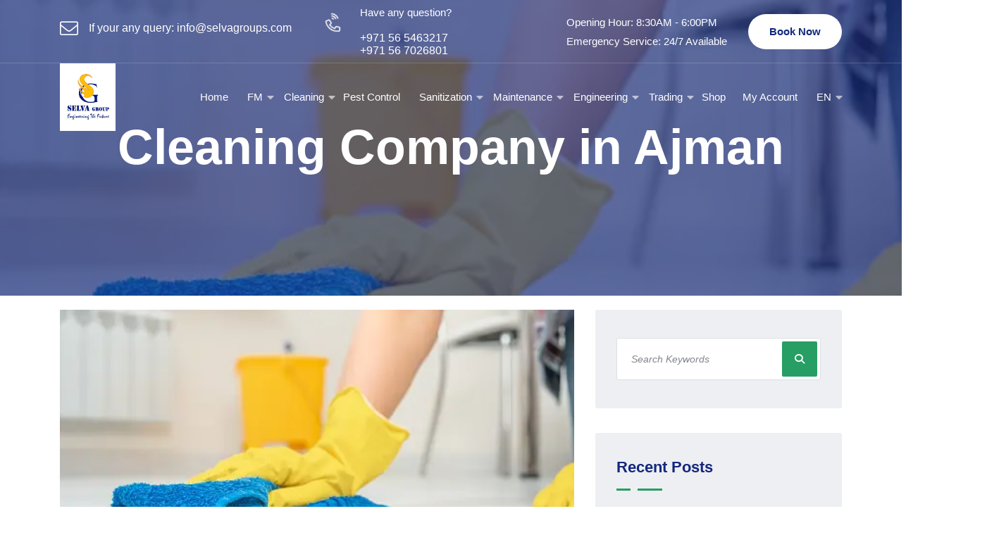

--- FILE ---
content_type: text/html; charset=UTF-8
request_url: https://selvagroups.com/cleaning-company-in-ajman/
body_size: 45583
content:
<!doctype html><html lang="en-US"><head><script data-no-optimize="1">var litespeed_docref=sessionStorage.getItem("litespeed_docref");litespeed_docref&&(Object.defineProperty(document,"referrer",{get:function(){return litespeed_docref}}),sessionStorage.removeItem("litespeed_docref"));</script> <meta charset="UTF-8"><meta name="viewport" content="width=device-width, initial-scale=1"><link rel="profile" href="//gmpg.org/xfn/11"><link rel="icon" type="image/x-icon" href="https://selvagroups.com/wp-content/uploads/2020/03/footer-selva-groups-logo.png" /><meta name='robots' content='index, follow, max-image-preview:large, max-snippet:-1, max-video-preview:-1' /><title>Cleaning Company in Ajman</title><meta name="description" content="Cleaning Company in Ajman | Professional Service | Window | Door | Curtain | Sofa | Couch | Floor | House | Villa | Warehouse | AC Duct |" /><link rel="canonical" href="https://selvagroups.com/cleaning-company-in-ajman/" /><meta property="og:locale" content="en_US" /><meta property="og:type" content="article" /><meta property="og:title" content="Cleaning Company in Ajman" /><meta property="og:description" content="Cleaning Company in Ajman | Professional Service | Window | Door | Curtain | Sofa | Couch | Floor | House | Villa | Warehouse | AC Duct |" /><meta property="og:url" content="https://selvagroups.com/cleaning-company-in-ajman/" /><meta property="og:site_name" content="Selva groups" /><meta property="article:publisher" content="https://www.facebook.com/profile.php?id=100076191460962" /><meta property="article:published_time" content="2023-07-08T13:47:03+00:00" /><meta property="article:modified_time" content="2023-07-15T09:39:02+00:00" /><meta property="og:image" content="https://selvagroups.com/wp-content/uploads/2023/07/Cleaning-Company-in-Ajman.webp" /><meta property="og:image:width" content="527" /><meta property="og:image:height" content="327" /><meta property="og:image:type" content="image/webp" /><meta name="author" content="Selva Groups" /><meta name="twitter:card" content="summary_large_image" /><meta name="twitter:creator" content="@GroupsSelva" /><meta name="twitter:site" content="@GroupsSelva" /><meta name="twitter:label1" content="Written by" /><meta name="twitter:data1" content="Selva Groups" /><meta name="twitter:label2" content="Est. reading time" /><meta name="twitter:data2" content="8 minutes" /> <script type="application/ld+json" class="yoast-schema-graph">{"@context":"https://schema.org","@graph":[{"@type":"Article","@id":"https://selvagroups.com/cleaning-company-in-ajman/#article","isPartOf":{"@id":"https://selvagroups.com/cleaning-company-in-ajman/"},"author":{"name":"Selva Groups","@id":"https://selvagroups.com/#/schema/person/fcf75d52e3fdf394a131fd51fbe12add"},"headline":"Cleaning Company in Ajman","datePublished":"2023-07-08T13:47:03+00:00","dateModified":"2023-07-15T09:39:02+00:00","mainEntityOfPage":{"@id":"https://selvagroups.com/cleaning-company-in-ajman/"},"wordCount":1848,"commentCount":0,"publisher":{"@id":"https://selvagroups.com/#organization"},"image":{"@id":"https://selvagroups.com/cleaning-company-in-ajman/#primaryimage"},"thumbnailUrl":"https://selvagroups.com/wp-content/uploads/2023/07/Cleaning-Company-in-Ajman.webp","keywords":["Cleaning Company"],"articleSection":["Cleaning"],"inLanguage":"en-US","potentialAction":[{"@type":"CommentAction","name":"Comment","target":["https://selvagroups.com/cleaning-company-in-ajman/#respond"]}]},{"@type":"WebPage","@id":"https://selvagroups.com/cleaning-company-in-ajman/","url":"https://selvagroups.com/cleaning-company-in-ajman/","name":"Cleaning Company in Ajman","isPartOf":{"@id":"https://selvagroups.com/#website"},"primaryImageOfPage":{"@id":"https://selvagroups.com/cleaning-company-in-ajman/#primaryimage"},"image":{"@id":"https://selvagroups.com/cleaning-company-in-ajman/#primaryimage"},"thumbnailUrl":"https://selvagroups.com/wp-content/uploads/2023/07/Cleaning-Company-in-Ajman.webp","datePublished":"2023-07-08T13:47:03+00:00","dateModified":"2023-07-15T09:39:02+00:00","description":"Cleaning Company in Ajman | Professional Service | Window | Door | Curtain | Sofa | Couch | Floor | House | Villa | Warehouse | AC Duct |","breadcrumb":{"@id":"https://selvagroups.com/cleaning-company-in-ajman/#breadcrumb"},"inLanguage":"en-US","potentialAction":[{"@type":"ReadAction","target":["https://selvagroups.com/cleaning-company-in-ajman/"]}]},{"@type":"ImageObject","inLanguage":"en-US","@id":"https://selvagroups.com/cleaning-company-in-ajman/#primaryimage","url":"https://selvagroups.com/wp-content/uploads/2023/07/Cleaning-Company-in-Ajman.webp","contentUrl":"https://selvagroups.com/wp-content/uploads/2023/07/Cleaning-Company-in-Ajman.webp","width":527,"height":327,"caption":"Cleaning Company in Ajman"},{"@type":"BreadcrumbList","@id":"https://selvagroups.com/cleaning-company-in-ajman/#breadcrumb","itemListElement":[{"@type":"ListItem","position":1,"name":"Home","item":"https://selvagroups.com/"},{"@type":"ListItem","position":2,"name":"Blog","item":"https://selvagroups.com/blog/"},{"@type":"ListItem","position":3,"name":"Cleaning Company in Ajman"}]},{"@type":"WebSite","@id":"https://selvagroups.com/#website","url":"https://selvagroups.com/","name":"Selva groups","description":"SELVA Groups - No#1.FM | Cleaning | maintenance","publisher":{"@id":"https://selvagroups.com/#organization"},"potentialAction":[{"@type":"SearchAction","target":{"@type":"EntryPoint","urlTemplate":"https://selvagroups.com/?s={search_term_string}"},"query-input":{"@type":"PropertyValueSpecification","valueRequired":true,"valueName":"search_term_string"}}],"inLanguage":"en-US"},{"@type":["Organization","Place","LocalBusiness"],"@id":"https://selvagroups.com/#organization","name":"SELVA Groups - Cleaning | Maintenance| Pest control | Facility Management | Electromechanical | MEP Designing | MEP Drafting | DEWA Approvals | AMC | HOME PAINTING | Fishing Nets | Gloves","alternateName":"Cleaning | Maintenance| Pest control | Facility Management | Electromechanical | MEP Designing | MEP Drafting | DEWA Approvals | AMC | HOME PAINTING | Fishing Nets | Gloves","url":"https://selvagroups.com/","logo":{"@id":"https://selvagroups.com/cleaning-company-in-ajman/#local-main-organization-logo"},"image":{"@id":"https://selvagroups.com/cleaning-company-in-ajman/#local-main-organization-logo"},"sameAs":["https://www.facebook.com/profile.php?id=100076191460962","https://x.com/GroupsSelva","https://selvagroups.com/service/cleaning-services/","https://selvagroups.com/dewa-approvals/","https://selvagroups.com/facility-management/","https://selvagroups.com/maintenance/","https://selvagroups.com/electromechanical-design/","https://selvagroups.com/electromechanical-drafting/","https://selvagroups.com/switchgear-assembling/","https://selvagroups.com/testing-and-commissioning/","https://selvagroups.com/mep-engineering-contracting/","https://selvagroups.com/fit-out-works/","https://selvagroups.com/amc/","https://selvagroups.com/home-painting/","https://selvagroups.com/fish-nets-trading/"],"telephone":["056 546 3217","056 546 3217"],"openingHoursSpecification":[{"@type":"OpeningHoursSpecification","dayOfWeek":["Sunday","Monday","Tuesday","Wednesday","Thursday","Friday","Saturday"],"opens":"00:00","closes":"23:59"}],"email":"info@selvagroups.com","priceRange":"$"},{"@type":"Person","@id":"https://selvagroups.com/#/schema/person/fcf75d52e3fdf394a131fd51fbe12add","name":"Selva Groups","image":{"@type":"ImageObject","inLanguage":"en-US","@id":"https://selvagroups.com/#/schema/person/image/","url":"https://selvagroups.com/wp-content/uploads/2020/10/logo-100x100.jpeg","contentUrl":"https://selvagroups.com/wp-content/uploads/2020/10/logo-100x100.jpeg","caption":"Selva Groups"},"sameAs":["http://selvagroups.com/","admin"],"url":"https://selvagroups.com/author/admin/"},{"@type":"ImageObject","inLanguage":"en-US","@id":"https://selvagroups.com/cleaning-company-in-ajman/#local-main-organization-logo","url":"https://selvagroups.com/wp-content/uploads/2020/03/footer-selva-groups-logo.png","contentUrl":"https://selvagroups.com/wp-content/uploads/2020/03/footer-selva-groups-logo.png","width":135,"height":131,"caption":"SELVA Groups - Cleaning | Maintenance| Pest control | Facility Management | Electromechanical | MEP Designing | MEP Drafting | DEWA Approvals | AMC | HOME PAINTING | Fishing Nets | Gloves"}]}</script> <meta name="geo.placename" content="DUBAI" /><meta name="geo.region" content="United Arab Emirates" /><link rel='dns-prefetch' href='//fonts.googleapis.com' /><link rel='dns-prefetch' href='//use.fontawesome.com' /><style id='wp-img-auto-sizes-contain-inline-css' type='text/css'>img:is([sizes=auto i],[sizes^="auto," i]){contain-intrinsic-size:3000px 1500px}
/*# sourceURL=wp-img-auto-sizes-contain-inline-css */</style><style id="litespeed-ccss">@keyframes phone-icon-animate{0%,50%,to{transform:rotate(0) scale(1) skew(1deg)}10%,30%{transform:rotate(-25deg) scale(1) skew(1deg)}20%,40%{transform:rotate(25deg) scale(1) skew(1deg)}}@media only screen and (max-width:768px){:root{--woocommerce:#720eec;--wc-green:#7ad03a;--wc-red:#a00;--wc-orange:#ffba00;--wc-blue:#2ea2cc;--wc-primary:#720eec;--wc-primary-text:#fcfbfe;--wc-secondary:#e9e6ed;--wc-secondary-text:#515151;--wc-highlight:#958e09;--wc-highligh-text:white;--wc-content-bg:#fff;--wc-subtext:#767676;--wc-form-border-color:rgba(32, 7, 7, 0.8);--wc-form-border-radius:4px;--wc-form-border-width:1px}}:root{--woocommerce:#720eec;--wc-green:#7ad03a;--wc-red:#a00;--wc-orange:#ffba00;--wc-blue:#2ea2cc;--wc-primary:#720eec;--wc-primary-text:#fcfbfe;--wc-secondary:#e9e6ed;--wc-secondary-text:#515151;--wc-highlight:#958e09;--wc-highligh-text:white;--wc-content-bg:#fff;--wc-subtext:#767676;--wc-form-border-color:rgba(32, 7, 7, 0.8);--wc-form-border-radius:4px;--wc-form-border-width:1px}::after,::before{box-sizing:border-box}body,html{overflow-x:hidden}html{font-family:sans-serif;line-height:1.15;-webkit-text-size-adjust:100%;-ms-text-size-adjust:100%;-ms-overflow-style:scrollbar;box-sizing:border-box}@-ms-viewport{width:device-width}article,aside,header,main,nav,section{display:block}body{margin:0;font-family:-apple-system,BlinkMacSystemFont,"Segoe UI",Roboto,"Helvetica Neue",Arial,sans-serif,"Apple Color Emoji","Segoe UI Emoji","Segoe UI Symbol";font-size:1rem;text-align:left;background-color:#fff;font-size:15px;line-height:1.8;color:#83868c;font-weight:400;letter-spacing:0;-ms-word-wrap:break-word;word-wrap:break-word;font-family:"Heebo",sans-serif;-webkit-font-smoothing:antialiased;font-smoothing:antialiased;-moz-osx-font-smoothing:grayscale}h1,h2{margin-bottom:.5rem}p{margin-top:0}p,ul{margin-bottom:1rem}.elementor-kit-2146 p,ul ul{margin-bottom:0}a{text-decoration:none;background-color:#fff0;-webkit-text-decoration-skip:objects}img{vertical-align:middle;border-style:none;width:auto;max-width:100%;height:auto}a,button,input:not([type=range]),label{-ms-touch-action:manipulation;touch-action:manipulation}label{display:inline-block;margin-bottom:.5rem;margin-bottom:0}button{margin:0}input{font-size:inherit;line-height:inherit;overflow:visible}input{margin:0;font-family:inherit}[type=submit],button{-webkit-appearance:button}[type=submit]::-moz-focus-inner{padding:0;border-style:none}input[type=checkbox]{box-sizing:border-box;padding:0}::-webkit-file-upload-button{font:inherit;-webkit-appearance:button}h1{font-size:2.5rem}h2{font-size:2rem}.container{width:100%;padding-right:15px;padding-left:15px;margin-right:auto;margin-left:auto}@media (min-width:576px){.container{max-width:540px}}@media (min-width:768px){.container{max-width:720px}}@media (min-width:992px){.container{max-width:960px}}@media (min-width:1200px){.container{max-width:1140px}}.row{display:-ms-flexbox;display:flex;-ms-flex-wrap:wrap;flex-wrap:wrap;margin-right:-15px;margin-left:-15px}.col-lg-12,.col-lg-4,.col-lg-8,.col-md-12,.col-sm-12,.col-xl-4,.col-xl-8{position:relative;width:100%;min-height:1px;padding-right:15px;padding-left:15px}@media (min-width:576px){.col-sm-12{-ms-flex:0 0 100%;flex:0 0 100%;max-width:100%}}@media (min-width:768px){.col-md-12{-ms-flex:0 0 100%;flex:0 0 100%;max-width:100%}}@media (min-width:992px){.col-lg-4{-ms-flex:0 0 33.333333%;flex:0 0 33.333333%;max-width:33.333333%}.col-lg-8{-ms-flex:0 0 66.666667%;flex:0 0 66.666667%;max-width:66.666667%}.col-lg-12{-ms-flex:0 0 100%;flex:0 0 100%;max-width:100%}}@media (min-width:1200px){.col-xl-4{-ms-flex:0 0 33.333333%;flex:0 0 33.333333%;max-width:33.333333%}.col-xl-8{-ms-flex:0 0 66.666667%;flex:0 0 66.666667%;max-width:66.666667%}}.btn{white-space:nowrap;vertical-align:middle;border:1px solid #fff0;padding:.375rem .75rem;font-size:1rem;border-radius:.25rem}.dropdown-menu{position:absolute;top:100%;left:0;z-index:1000;display:none;float:left;min-width:10rem;padding:.5rem 0;margin:.125rem 0 0;font-size:1rem;color:#212529;text-align:left;list-style:none;background-color:#fff;background-clip:padding-box;border:1px solid rgb(0 0 0/.15);border-radius:.25rem}.clearfix::after{display:block}.float-left{float:left!important}.fa{font:14px/1 FontAwesome;font-size:inherit}.fac-envelope:before{content:""}.fac-phone-volume:before{content:""}.fal{font-weight:300;font-family:"Font Awesome 5 Pro"}.zmdi{display:inline-block;font:14px/1"Material-Design-Iconic-Font";font-size:inherit;text-rendering:auto;-webkit-font-smoothing:antialiased;-moz-osx-font-smoothing:grayscale}.zmdi-close:before{content:""}.zmdi-long-arrow-up:before{content:""}button::-moz-focus-inner{padding:0;border:0}a{color:#83868c}a,a:after,a:before{outline:0;text-decoration:none}*,:after,:before{box-sizing:inherit}p{margin-bottom:15px}.site{position:relative}h1,h2{font-weight:700}h1,h2,ul{margin:0 0 15px}h1,h2{font-family:"Poppins",sans-serif;color:#13287d;clear:both;line-height:1.25;-webkit-font-smoothing:antialiased;font-smoothing:antialiased;-moz-osx-font-smoothing:grayscale}h1{font-size:70px}h2{font-size:48px}ul{padding:0}ul li{list-style-position:inside}.font-smooth{-webkit-font-smoothing:antialiased;font-smoothing:antialiased;-moz-osx-font-smoothing:grayscale}.bg-image{background-size:cover;background-position:center;background-repeat:no-repeat}#site-header-wrap #site-header,#site-header-wrap .site-branding,.bg-overlay{position:relative}.bg-overlay:before{content:"";position:absolute;top:0;left:0;width:100%;height:100%;background-color:inherit;display:block}input::-moz-placeholder{color:inherit;opacity:1;text-overflow:ellipsis}input::-webkit-input-placeholder{color:inherit;opacity:1;text-overflow:ellipsis}input::-o-placeholder{color:inherit;opacity:1;text-overflow:ellipsis}input::-ms-placeholder{color:inherit;opacity:1;text-overflow:ellipsis}input[type=text]{height:60px;line-height:60px}input[type=text]{background-color:#fff;border:1px solid #dcdfe2;color:#83868c;padding:13px 20px!important;-webkit-border-radius:3px;-khtml-border-radius:3px;-moz-border-radius:3px;-ms-border-radius:3px;-o-border-radius:3px;border-radius:3px;font-size:14px!important;-webkit-box-shadow:none;-khtml-box-shadow:none;-moz-box-shadow:none;-ms-box-shadow:none;-o-box-shadow:none;box-shadow:none;width:100%;outline:0}.btn,button{background-color:#ffc600;font-size:15px;text-transform:capitalize;font-family:"Poppins",sans-serif;color:#111;padding:18px 42px;line-height:1.5;-webkit-border-radius:30px;-khtml-border-radius:30px;-moz-border-radius:30px;-ms-border-radius:30px;-o-border-radius:30px;border-radius:30px;position:relative;display:inline-block;text-align:center;font-weight:600;-webkit-font-smoothing:antialiased;font-smoothing:antialiased;-moz-osx-font-smoothing:grayscale;overflow:hidden;flex:none}body:not(.woocommerce) .btn:after{background-color:#fff;content:"";height:150px;left:-75px;position:absolute;top:-60px;transform:rotate(35deg);width:40px;opacity:0}.btn-white.btn{background-color:#fff;color:#13287d}#site-header-wrap{position:relative;z-index:999}#site-header-wrap .site-branding img{max-height:48px}#site-header-wrap .site-branding .logo-light,#site-header-wrap .site-branding .logo-mobile{position:absolute;top:50%;-webkit-transform:translate(0,-50%);-khtml-transform:translate(0,-50%);-moz-transform:translate(0,-50%);-ms-transform:translate(0,-50%);-o-transform:translate(0,-50%);transform:translate(0,-50%);left:0;opacity:0}#site-header-wrap.header-layout2 .header-top{display:flex;flex-wrap:wrap;align-items:center;height:90px;border-bottom:1px solid rgb(225 227 230/.2)}@media screen and (max-width:991px){#site-header-wrap.header-layout2 .header-top{border-color:#e1e3e6}}#site-header-wrap.header-layout2 .header-top .header-top-inner{display:flex;flex-wrap:wrap;align-items:center;justify-content:space-between}#site-header-wrap.header-layout2 .header-top .header-top-inner .header-top-left{display:flex;justify-content:flex-end;align-items:center}#site-header-wrap.header-layout2 .header-top .header-top-inner .header-top-left .top-left-content{display:flex;align-items:center;position:relative}#site-header-wrap.header-layout2 .header-top .header-top-inner .header-top-left .top-left-content .ct-item{display:flex}#site-header-wrap.header-layout2 .header-top .header-top-inner .header-top-left .top-left-content .ct-item a{flex:none;margin-right:15px}#site-header-wrap.header-layout2 .header-top .header-top-inner .header-top-left .top-left-content .ct-item a i{font-size:20px;color:#fff;margin-top:5px}@media screen and (max-width:991px){#site-header-wrap.header-layout2 .header-top .header-top-inner .header-top-left .top-left-content .ct-item a i{color:#279e64}}#site-header-wrap.header-layout2 .header-top .header-top-inner .header-top-left .top-left-content .ct-item a i.fac-phone-volume{font-size:25px;margin-top:8px;animation:phone-icon-animate 1s ease-in-out infinite}#site-header-wrap.header-layout2 .header-top .header-top-inner .header-top-left .top-left-content .ct-item.ct-phone a{transform:rotate(-40deg)}#site-header-wrap.header-layout2 .header-top .header-top-inner .header-top-left .top-left-content .ct-item p{margin-bottom:0;font-size:16px;line-height:26px;color:#fff}@media screen and (max-width:991px){#site-header-wrap.header-layout2 .header-top .header-top-inner .header-top-left .top-left-content .ct-item p{color:#83868c}}#site-header-wrap.header-layout2 .header-top .header-top-inner .header-top-left .top-left-content .ct-item p label{font-size:15px}#site-header-wrap.header-layout2 .header-top .header-top-inner .header-top-left .top-left-content .ct-item:last-child{margin-left:60px}@media screen and (max-width:767px){#site-header-wrap.header-layout2 .header-top .header-top-inner .header-top-left .top-left-content .ct-item p{display:none!important}#site-header-wrap.header-layout2 .header-top .header-top-inner .header-top-left .top-left-content .ct-item a i.fac-phone-volume{margin-top:0;margin-bottom:5px}#site-header-wrap.header-layout2 .header-top .header-top-inner .header-top-left .top-left-content .ct-item:last-child{margin-left:20px!important}}#site-header-wrap.header-layout2 .header-top .header-top-inner .header-top-right{display:flex;align-items:center;margin-left:20px}#site-header-wrap.header-layout2 .header-top .header-top-inner .header-top-right .ct-time p{margin-bottom:0;font-size:15px;color:#fff}@media screen and (max-width:991px){#site-header-wrap.header-layout2 .header-top .header-top-inner .header-top-right .ct-time{display:none}}#site-header-wrap.header-layout2 .header-top .header-top-inner .header-top-right .top-right-button{margin-left:30px}#site-header-wrap.header-layout2 .header-top .header-top-inner .header-top-right .top-right-button .btn{padding:13px 29px}@media screen and (max-width:991px){#site-header-wrap.header-layout2 .header-top .header-top-inner .header-top-right .top-right-button{margin-left:0}#site-header-wrap.header-layout2 .header-top .header-top-inner .header-top-right .top-right-button .btn{background-color:#ffc600;color:#111}}@media screen and (min-width:992px){#site-header-wrap .column-flex{justify-content:space-between}#site-header-wrap .column-flex,#site-header-wrap .site-navigation{display:flex;align-items:center}#site-header-wrap.header-layout2 .site-header-main .site-branding{flex:none;margin-right:30px}#site-header-wrap.header-layout2 .site-header-main .site-branding .logo-light{opacity:1}#site-header-wrap.header-layout2 .site-header-main .site-branding .logo-dark{opacity:0}#site-header-wrap.header-layout2 .site-header-main .primary-menu>li>a:before{border-color:#fff}#site-header-wrap.header-layout2 .site-header-main .primary-menu>li.menu-item-has-children{margin:0 25px}#site-header-wrap.header-layout2 .site-header-main .primary-menu>li.menu-item-has-children>a:after{font-family:"Font Awesome 5 Pro";content:"";position:absolute;top:0;padding-left:6px;color:inherit;opacity:.6;font-size:16px;font-weight:700}#site-header-wrap.header-layout2 .site-header-main .site-menu-right{display:flex;align-items:center;margin-left:90px}#site-header-wrap.header-transparent{position:absolute;left:0;right:0;top:0}#site-header-wrap.header-transparent .site-header-main:not(.h-fixed) .primary-menu>li>a{color:#fff}}@media screen and (max-width:1199px){.header-layout2.fixed-height{height:inherit!important}.header-layout2 .site-header-main .primary-menu>li{margin:0 20px!important}.header-layout2 .site-header-main .primary-menu>li>a{font-size:16px}.header-layout2 .site-menu-right{margin-left:25px!important}}@media screen and (max-width:991px){#site-header-wrap{position:relative;background-color:#fff}#site-header-wrap .site-header-main .site-menu-right{display:none}#site-header-wrap.fixed-height{height:inherit!important}#site-header-wrap .site-branding{min-height:70px;margin:10px 0}#site-header-wrap .site-branding a{opacity:0;display:inline-block;line-height:60px!important}#site-header-wrap .site-branding a.logo-mobile{opacity:1!important}#site-header-wrap .site-branding a.logo-dark{display:none}#site-header-wrap #main-menu-mobile{position:absolute;top:50%;right:11px;-webkit-transform:translate(0,-50%);-khtml-transform:translate(0,-50%);-moz-transform:translate(0,-50%);-ms-transform:translate(0,-50%);-o-transform:translate(0,-50%);transform:translate(0,-50%)}}@media screen and (min-width:992px){.main-navigation ul{display:block}.primary-menu{list-style:none;margin:0;padding:0}.primary-menu li{position:relative;list-style:none}.primary-menu li a{display:block}.primary-menu>li{display:inline-block;vertical-align:middle;float:left;margin:0 15px}.primary-menu>li:last-child{margin-right:0!important}.primary-menu>li>a{font-family:"Heebo",sans-serif;font-weight:500;font-size:17px;color:#13287d;line-height:92px;position:relative}.primary-menu>li>a:before{content:"";position:absolute;top:-1px;left:0;width:0;margin:auto;opacity:0;border-top:2px solid #279e64}.primary-menu .sub-menu{list-style:none;position:absolute;padding:25px 0;background-color:#fff;-webkit-border-radius:0 0 3px 3px;-khtml-border-radius:0 0 3px 3px;-moz-border-radius:0 0 3px 3px;-ms-border-radius:0 0 3px 3px;-o-border-radius:0 0 3px 3px;border-radius:0 0 3px 3px;top:100%;margin:15px 0 0;min-width:240px;z-index:99;visibility:hidden;opacity:0;-webkit-box-shadow:0 5px 83px 0 rgb(40 40 40/.12);-khtml-box-shadow:0 5px 83px 0 rgb(40 40 40/.12);-moz-box-shadow:0 5px 83px 0 rgb(40 40 40/.12);-ms-box-shadow:0 5px 83px 0 rgb(40 40 40/.12);-o-box-shadow:0 5px 83px 0 rgb(40 40 40/.12);box-shadow:0 5px 83px 0 rgb(40 40 40/.12);clip:rect(1px,1px,1px,1px)}.primary-menu .sub-menu li{padding:0 40px}.primary-menu .sub-menu li a{position:relative;font-size:15px;line-height:40px;font-family:inherit;-webkit-font-smoothing:antialiased;font-smoothing:antialiased;-moz-osx-font-smoothing:grayscale}.primary-menu .sub-menu li:last-child>a{border:0}.primary-menu .sub-menu li.menu-item-has-children:after{position:absolute;right:40px;top:50%;transform:translateY(-50%);content:"";font-family:"Font Awesome 5 Pro";font-weight:700;color:inherit;opacity:.7;margin-top:1px}.primary-menu .sub-menu .sub-menu{top:-25px;left:100%;background:#f2f2f2}}@media (max-width:1199px) and (min-width:992px){.primary-menu>li{margin:0 15px}.primary-menu>li.menu-item-has-children{margin:0 25px}}@media screen and (max-width:991px){.site-navigation{background-color:#fff;border-top:1px solid rgb(0 0 0/.08);position:absolute;padding:15px 20px;top:calc(100% + 30px);top:-webkit-calc(100% + 30px);top:-ms-calc(100% + 30px);top:-o-calc(100% + 30px);bottom:auto;left:0;right:0;visibility:hidden;opacity:0;z-index:-1}.primary-menu{list-style:none;margin:0;padding:0}.primary-menu li{position:relative;list-style:none}.primary-menu li a{display:block;padding:10px 0;font-size:14px!important;font-family:"Poppins",sans-serif;color:#13287d;font-weight:700}.primary-menu .sub-menu{position:relative;padding-left:20px;display:none}#main-menu-mobile .btn-nav-mobile{color:#282828;display:inline-block;font-size:16px;height:32px;line-height:32px;text-align:center;vertical-align:middle;width:30px;position:relative}#main-menu-mobile .btn-nav-mobile span,#main-menu-mobile .btn-nav-mobile:after,#main-menu-mobile .btn-nav-mobile:before{content:"";background-color:#282828;display:block;height:2px;left:0;margin:auto;position:absolute;right:0;width:22px}#main-menu-mobile .btn-nav-mobile span,#main-menu-mobile .btn-nav-mobile:after{top:21px}#main-menu-mobile .btn-nav-mobile span{top:15px}#main-menu-mobile .btn-nav-mobile:before{top:9px}}.pagetitle{padding-top:166px;padding-bottom:152px;text-align:center;background-attachment:fixed;position:relative}@media screen and (max-width:1024px){.pagetitle{background-attachment:inherit}}@media screen and (max-width:767px){.pagetitle{padding-top:100px;padding-bottom:86px}}.pagetitle:before{background-color:rgb(19 40 125/.65)}.pagetitle .page-title-inner{position:relative;z-index:99}.pagetitle .page-title-inner .page-title{color:#fff;margin-bottom:15px;font-family:"Poppins",sans-serif;font-weight:700}@media screen and (max-width:767px){.pagetitle .page-title-inner .page-title{font-size:43px}}.pagetitle .page-title-inner.center{text-align:center}.entry-featured{position:relative;margin-bottom:33px}.entry-featured .post-image{overflow:hidden}.redux-page .entry-featured .post-image img{width:100%}#secondary .widget{margin-bottom:63px;background-color:#eeeff2;padding:40px 30px 35px}#secondary .widget{padding:35px 30px 40px;margin-bottom:35px;-webkit-border-radius:3px;-khtml-border-radius:3px;-moz-border-radius:3px;-ms-border-radius:3px;-o-border-radius:3px;border-radius:3px;overflow:hidden}#secondary .widget .widget-title{color:#13287d;position:relative;padding-bottom:20px}#secondary .widget .widget-title:after,#secondary .widget .widget-title:before{content:"";display:block;width:20px;height:3px;background-color:#279e64;position:absolute;left:0;bottom:0}#secondary .widget .widget-title:after{width:35px;left:30px}#secondary .widget.widget_search{padding:40px 30px}.search-form,.widget_search{position:relative}.widget_search{padding-bottom:0}.widget_search .search-field{padding-right:60px!important;border:1px solid #dcdfe2;font-style:italic}.widget_search .search-submit{border:0;background-color:#279e64;color:#fff;padding:0;height:50px;width:50px;-webkit-border-radius:2px;-khtml-border-radius:2px;-moz-border-radius:2px;-ms-border-radius:2px;-o-border-radius:2px;border-radius:2px;position:absolute;top:50%;right:5px;transform:translateY(-50%)}.widget_search .search-submit:after{content:none}.widget{margin-bottom:44px}.widget .widget-title{font-size:22px;position:relative;margin-bottom:30px;color:#13287d;font-family:"Poppins",sans-serif;font-weight:600}.widget_recent_entries a{font-size:15px;font-weight:500;color:#13287d}.widget_recent_entries li{border-bottom:1px solid #ddd;padding-bottom:11px;margin-bottom:11px}.comments-area #commentform input{margin-bottom:20px}.comment-form-cookies-consent{display:none}body .scroll-top{position:fixed;z-index:99;bottom:24px;right:30px;height:48px;width:48px;line-height:48px;text-align:center;background-color:#279e64;-webkit-border-radius:2px;-khtml-border-radius:2px;-moz-border-radius:2px;-ms-border-radius:2px;-o-border-radius:2px;border-radius:2px;color:#fff;font-size:22px;opacity:0;visibility:hidden}.cms-modal{background-color:rgb(34 34 34/.95);position:fixed;z-index:999;top:0;left:0;right:0;bottom:0;-webkit-transform:scale(.5);-khtml-transform:scale(.5);-moz-transform:scale(.5);-ms-transform:scale(.5);-o-transform:scale(.5);transform:scale(.5);opacity:0;visibility:hidden}.cms-modal .cms-modal-content{padding:40px 0;max-width:470px;margin:auto;position:absolute;top:50%;-webkit-transform:translate(0,-50%);-khtml-transform:translate(0,-50%);-moz-transform:translate(0,-50%);-ms-transform:translate(0,-50%);-o-transform:translate(0,-50%);transform:translate(0,-50%);left:0;right:0}.cms-modal-close{position:absolute;top:30px;right:30px;color:#fff;font-size:30px}.cms-modal-search .search-form-popup{position:relative}.cms-modal-search .search-field{background-color:#fff0;border:0;height:60px;padding-left:0;padding-right:60px;color:#fff;font-size:25px!important;font-weight:600}.cms-modal-search .search-submit{font-size:28px;color:#279e64;background-color:#fff0;border:0;padding:0;height:60px;width:60px;line-height:60px;position:absolute;top:0;right:0;text-align:center}.sidebar-sticky{position:-webkit-sticky;position:sticky;top:30px}.header-sticky .sidebar-sticky{top:110px}@media screen and (min-width:1400px){body .container{max-width:1200px;width:100%}}@media screen and (max-width:1199px){body .container{max-width:100%}}@media screen and (max-width:991px){#primary+#secondary{margin-top:60px}}.site-content{padding:130px 0;position:relative}@media screen and (max-width:767px){.site-content{padding:90px 0}}.widget .widget-content ul:not(.entry-meta){margin:0;list-style:none}.cms-widget-cart-sidebar{-webkit-transform:translateX(100%);-khtml-transform:translateX(100%);-moz-transform:translateX(100%);-ms-transform:translateX(100%);-o-transform:translateX(100%);transform:translateX(100%);padding-top:30px;padding-bottom:137px;background-color:#fff;position:fixed;top:0;right:0;height:100%;z-index:9999;width:320px;-webkit-box-shadow:0 2px 27px rgb(54 54 54/.13);-khtml-box-shadow:0 2px 27px rgb(54 54 54/.13);-moz-box-shadow:0 2px 27px rgb(54 54 54/.13);-ms-box-shadow:0 2px 27px rgb(54 54 54/.13);-o-box-shadow:0 2px 27px rgb(54 54 54/.13);box-shadow:0 2px 27px rgb(54 54 54/.13);opacity:0;visibility:hidden;overflow:hidden}.cms-widget-cart-sidebar .cms-close{background-color:#13287d;color:#fff;position:absolute;top:0;left:0;height:44px;width:44px;line-height:44px;text-align:center;font-size:18px}.cms-widget-cart-sidebar .widget_shopping_cart{padding:30px 45px 0 30px;height:100%;overflow-y:scroll;width:350px}.site-content .fa{font:14px/1 FontAwesome}.elementor-screen-only{height:1px;margin:-1px;overflow:hidden;padding:0;position:absolute;top:-10000em;width:1px;clip:rect(0,0,0,0);border:0}.elementor *{box-sizing:border-box}:root{--page-title-display:block}@media (prefers-reduced-motion:no-preference){html{scroll-behavior:smooth}}.elementor-kit-2146{--e-global-color-primary:#6EC1E4;--e-global-color-secondary:#54595F;--e-global-color-text:#7A7A7A;--e-global-color-accent:#61CE70;--e-global-color-6011f809:#4054B2;--e-global-color-55ee16ad:#23A455;--e-global-color-3f4dd0c1:#000;--e-global-color-1ef0012a:#FFF;--e-global-color-70e9831:#091D79;--e-global-color-402bc9f:#0F0483;--e-global-color-f98afe9:#071A74;--e-global-color-a55b357:#220377;--e-global-color-1f7a291:#0A2293;--e-global-typography-primary-font-family:"Roboto";--e-global-typography-primary-font-weight:600;--e-global-typography-secondary-font-family:"Roboto Slab";--e-global-typography-secondary-font-weight:400;--e-global-typography-text-font-family:"Roboto";--e-global-typography-text-font-weight:400;--e-global-typography-accent-font-family:"Roboto";--e-global-typography-accent-font-weight:500}.clearfix::after,.clearfix::before{content:" ";display:table;clear:both}:root{--swiper-theme-color:#007aff}:root{--swiper-navigation-size:44px}.fa,.fal{-moz-osx-font-smoothing:grayscale;-webkit-font-smoothing:antialiased;display:inline-block;font-style:normal;font-variant:normal;text-rendering:auto;line-height:1}.fa-search:before{content:""}.fa{font-family:"Font Awesome 5 Free";font-weight:900}button.pswp__button{box-shadow:none!important;background-image:url(/wp-content/plugins/woocommerce/assets/css/photoswipe/default-skin/default-skin.png)!important}button.pswp__button,button.pswp__button--arrow--left::before,button.pswp__button--arrow--right::before{background-color:transparent!important}button.pswp__button--arrow--left,button.pswp__button--arrow--right{background-image:none!important}.pswp{display:none;position:absolute;width:100%;height:100%;left:0;top:0;overflow:hidden;-ms-touch-action:none;touch-action:none;z-index:1500;-webkit-text-size-adjust:100%;-webkit-backface-visibility:hidden;outline:0}.pswp *{-webkit-box-sizing:border-box;box-sizing:border-box}.pswp__bg,.pswp__scroll-wrap{position:absolute;left:0;top:0;width:100%;height:100%}.pswp__bg{background:#000;opacity:0;-webkit-transform:translateZ(0);transform:translateZ(0);-webkit-backface-visibility:hidden}.pswp__scroll-wrap{overflow:hidden}.pswp__container{-ms-touch-action:none;touch-action:none;position:absolute;left:0;right:0;top:0;bottom:0;-webkit-touch-callout:none}.pswp__bg{will-change:opacity}.pswp__container{-webkit-backface-visibility:hidden}.pswp__item{position:absolute;left:0;right:0;top:0;bottom:0;overflow:hidden}.pswp__button{position:relative;background:0 0;overflow:visible;-webkit-appearance:none;display:block;border:0;padding:0;margin:0;float:left;opacity:.75;-webkit-box-shadow:none;box-shadow:none}.pswp__button::-moz-focus-inner{padding:0;border:0}.pswp__button,.pswp__button--arrow--left:before,.pswp__button--arrow--right:before{background:url(/wp-content/plugins/woocommerce/assets/css/photoswipe/default-skin/default-skin.png)0 0 no-repeat;background-size:264px 88px;width:44px;height:44px}.pswp__button--arrow--left:before,.pswp__button--arrow--right:before{content:"";top:35px;background-color:rgb(0 0 0/.3);height:30px;width:32px;position:absolute}.pswp__button--close{background-position:0-44px}.pswp__button--share{background-position:-44px -44px}.pswp__button--fs{display:none}.pswp__button--zoom{display:none;background-position:-88px 0}.pswp__button--arrow--left,.pswp__button--arrow--right{background:0 0;top:50%;margin-top:-50px;width:70px;height:100px;position:absolute}.pswp__button--arrow--left{left:0}.pswp__button--arrow--right{right:0}.pswp__button--arrow--left:before{left:6px;background-position:-138px -44px}.pswp__button--arrow--right:before{right:6px;background-position:-94px -44px}.pswp__share-modal{display:block;background:rgb(0 0 0/.5);width:100%;height:100%;top:0;left:0;padding:10px;position:absolute;z-index:1600;opacity:0;-webkit-backface-visibility:hidden;will-change:opacity}.pswp__share-modal--hidden{display:none}.pswp__share-tooltip{z-index:1620;position:absolute;background:#fff;top:56px;border-radius:2px;display:block;width:auto;right:44px;-webkit-box-shadow:0 2px 5px rgb(0 0 0/.25);box-shadow:0 2px 5px rgb(0 0 0/.25);-webkit-transform:translateY(6px);-ms-transform:translateY(6px);transform:translateY(6px);-webkit-backface-visibility:hidden;will-change:transform}.pswp__counter{position:relative;left:0;top:0;height:44px;font-size:13px;line-height:44px;color:#fff;opacity:.75;padding:0 10px;margin-inline-end:auto}.pswp__caption{position:absolute;left:0;bottom:0;width:100%;min-height:44px}.pswp__caption__center{text-align:left;max-width:420px;margin:0 auto;font-size:13px;padding:10px;line-height:20px;color:#ccc}.pswp__preloader{width:44px;height:44px;position:absolute;top:0;left:50%;margin-left:-22px;opacity:0;will-change:opacity;direction:ltr}.pswp__preloader__icn{width:20px;height:20px;margin:12px}@media screen and (max-width:1024px){.pswp__preloader{position:relative;left:auto;top:auto;margin:0;float:right}}.pswp__ui{-webkit-font-smoothing:auto;visibility:visible;opacity:1;z-index:1550}.pswp__top-bar{position:absolute;left:0;top:0;height:44px;width:100%;display:flex;justify-content:flex-end}.pswp__caption,.pswp__top-bar{-webkit-backface-visibility:hidden;will-change:opacity;background-color:rgb(0 0 0/.5)}.pswp__ui--hidden .pswp__button--arrow--left,.pswp__ui--hidden .pswp__button--arrow--right,.pswp__ui--hidden .pswp__caption,.pswp__ui--hidden .pswp__top-bar{opacity:.001}:root{--wp--preset--aspect-ratio--square:1;--wp--preset--aspect-ratio--4-3:4/3;--wp--preset--aspect-ratio--3-4:3/4;--wp--preset--aspect-ratio--3-2:3/2;--wp--preset--aspect-ratio--2-3:2/3;--wp--preset--aspect-ratio--16-9:16/9;--wp--preset--aspect-ratio--9-16:9/16;--wp--preset--color--black:#000000;--wp--preset--color--cyan-bluish-gray:#abb8c3;--wp--preset--color--white:#ffffff;--wp--preset--color--pale-pink:#f78da7;--wp--preset--color--vivid-red:#cf2e2e;--wp--preset--color--luminous-vivid-orange:#ff6900;--wp--preset--color--luminous-vivid-amber:#fcb900;--wp--preset--color--light-green-cyan:#7bdcb5;--wp--preset--color--vivid-green-cyan:#00d084;--wp--preset--color--pale-cyan-blue:#8ed1fc;--wp--preset--color--vivid-cyan-blue:#0693e3;--wp--preset--color--vivid-purple:#9b51e0;--wp--preset--gradient--vivid-cyan-blue-to-vivid-purple:linear-gradient(135deg,rgba(6,147,227,1) 0%,rgb(155,81,224) 100%);--wp--preset--gradient--light-green-cyan-to-vivid-green-cyan:linear-gradient(135deg,rgb(122,220,180) 0%,rgb(0,208,130) 100%);--wp--preset--gradient--luminous-vivid-amber-to-luminous-vivid-orange:linear-gradient(135deg,rgba(252,185,0,1) 0%,rgba(255,105,0,1) 100%);--wp--preset--gradient--luminous-vivid-orange-to-vivid-red:linear-gradient(135deg,rgba(255,105,0,1) 0%,rgb(207,46,46) 100%);--wp--preset--gradient--very-light-gray-to-cyan-bluish-gray:linear-gradient(135deg,rgb(238,238,238) 0%,rgb(169,184,195) 100%);--wp--preset--gradient--cool-to-warm-spectrum:linear-gradient(135deg,rgb(74,234,220) 0%,rgb(151,120,209) 20%,rgb(207,42,186) 40%,rgb(238,44,130) 60%,rgb(251,105,98) 80%,rgb(254,248,76) 100%);--wp--preset--gradient--blush-light-purple:linear-gradient(135deg,rgb(255,206,236) 0%,rgb(152,150,240) 100%);--wp--preset--gradient--blush-bordeaux:linear-gradient(135deg,rgb(254,205,165) 0%,rgb(254,45,45) 50%,rgb(107,0,62) 100%);--wp--preset--gradient--luminous-dusk:linear-gradient(135deg,rgb(255,203,112) 0%,rgb(199,81,192) 50%,rgb(65,88,208) 100%);--wp--preset--gradient--pale-ocean:linear-gradient(135deg,rgb(255,245,203) 0%,rgb(182,227,212) 50%,rgb(51,167,181) 100%);--wp--preset--gradient--electric-grass:linear-gradient(135deg,rgb(202,248,128) 0%,rgb(113,206,126) 100%);--wp--preset--gradient--midnight:linear-gradient(135deg,rgb(2,3,129) 0%,rgb(40,116,252) 100%);--wp--preset--font-size--small:13px;--wp--preset--font-size--medium:20px;--wp--preset--font-size--large:36px;--wp--preset--font-size--x-large:42px;--wp--preset--spacing--20:0.44rem;--wp--preset--spacing--30:0.67rem;--wp--preset--spacing--40:1rem;--wp--preset--spacing--50:1.5rem;--wp--preset--spacing--60:2.25rem;--wp--preset--spacing--70:3.38rem;--wp--preset--spacing--80:5.06rem;--wp--preset--shadow--natural:6px 6px 9px rgba(0, 0, 0, 0.2);--wp--preset--shadow--deep:12px 12px 50px rgba(0, 0, 0, 0.4);--wp--preset--shadow--sharp:6px 6px 0px rgba(0, 0, 0, 0.2);--wp--preset--shadow--outlined:6px 6px 0px -3px rgba(255, 255, 255, 1), 6px 6px rgba(0, 0, 0, 1);--wp--preset--shadow--crisp:6px 6px 0px rgba(0, 0, 0, 1)}.primary-menu>li>a{text-transform:capitalize!important}body #pagetitle.pagetitle{background-image:url(https://selvagroups.com/wp-content/uploads/2023/07/Deep-Clean-Service.jpg)}#pagetitle .page-title-inner{text-align:center}#site-header-wrap .site-branding a img{max-height:120px}.fa{font-family:var(--fa-style-family,"Font Awesome 6 Free");font-weight:var(--fa-style,900)}.fa{-moz-osx-font-smoothing:grayscale;-webkit-font-smoothing:antialiased;display:var(--fa-display,inline-block);font-style:normal;font-variant:normal;line-height:1;text-rendering:auto}.fa-search:before{content:""}:host,:root{--fa-style-family-brands:"Font Awesome 6 Brands";--fa-font-brands:normal 400 1em/1 "Font Awesome 6 Brands"}:host,:root{--fa-font-regular:normal 400 1em/1 "Font Awesome 6 Free"}:host,:root{--fa-style-family-classic:"Font Awesome 6 Free";--fa-font-solid:normal 900 1em/1 "Font Awesome 6 Free"}.primary-menu>li{display:inline-block;vertical-align:middle;float:left;margin:0 5px}.primary-menu>li a{font-size:15px!important}#site-header-wrap.header-layout2 .site-header-main .site-branding{flex:none;margin-right:1px!important}#site-header-wrap .site-branding a img{max-height:96px!important}label{display:block!important;width:100%!important}#site-header-wrap.header-layout2 .site-header-main .primary-menu>li.menu-item-has-children{margin:0 15px!important}.primary-menu>li{display:inline-block;vertical-align:middle;float:left;margin:0 12px}#site-header-wrap .site-navigation{display:block!important;align-items:flex-start}#site-header-wrap.header-layout2 .header-top .header-top-inner .header-top-left .top-left-content .ct-item p{margin-bottom:0;font-size:16px;line-height:18px;color:#fff}#site-header-wrap.header-layout2 .header-top .header-top-inner .header-top-left .top-left-content .ct-item a i{font-size:26px;color:#fff;margin-top:-5px}.site-content{padding:20px 0;position:relative}@keyframes phone-icon-animate{0%,50%,to{transform:rotate(0) scale(1) skew(1deg)}10%,30%{transform:rotate(-25deg) scale(1) skew(1deg)}20%,40%{transform:rotate(25deg) scale(1) skew(1deg)}}@media only screen and (max-width:768px){:root{--woocommerce:#720eec;--wc-green:#7ad03a;--wc-red:#a00;--wc-orange:#ffba00;--wc-blue:#2ea2cc;--wc-primary:#720eec;--wc-primary-text:#fcfbfe;--wc-secondary:#e9e6ed;--wc-secondary-text:#515151;--wc-highlight:#958e09;--wc-highligh-text:white;--wc-content-bg:#fff;--wc-subtext:#767676;--wc-form-border-color:rgba(32, 7, 7, 0.8);--wc-form-border-radius:4px;--wc-form-border-width:1px}}:root{--woocommerce:#720eec;--wc-green:#7ad03a;--wc-red:#a00;--wc-orange:#ffba00;--wc-blue:#2ea2cc;--wc-primary:#720eec;--wc-primary-text:#fcfbfe;--wc-secondary:#e9e6ed;--wc-secondary-text:#515151;--wc-highlight:#958e09;--wc-highligh-text:white;--wc-content-bg:#fff;--wc-subtext:#767676;--wc-form-border-color:rgba(32, 7, 7, 0.8);--wc-form-border-radius:4px;--wc-form-border-width:1px}::after,::before{box-sizing:border-box}body,html{overflow-x:hidden}html{font-family:sans-serif;line-height:1.15;-webkit-text-size-adjust:100%;-ms-text-size-adjust:100%;-ms-overflow-style:scrollbar;box-sizing:border-box}@-ms-viewport{width:device-width}article,aside,header,main,nav,section{display:block}body{margin:0;font-family:-apple-system,BlinkMacSystemFont,"Segoe UI",Roboto,"Helvetica Neue",Arial,sans-serif,"Apple Color Emoji","Segoe UI Emoji","Segoe UI Symbol";font-size:1rem;text-align:left;background-color:#fff;font-size:15px;line-height:1.8;color:#83868c;font-weight:400;letter-spacing:0;-ms-word-wrap:break-word;word-wrap:break-word;font-family:"Heebo",sans-serif;-webkit-font-smoothing:antialiased;font-smoothing:antialiased;-moz-osx-font-smoothing:grayscale}h1,h2{margin-bottom:.5rem}p{margin-top:0}p,ul{margin-bottom:1rem}.elementor-kit-2146 p,ul ul{margin-bottom:0}a{text-decoration:none;background-color:#fff0;-webkit-text-decoration-skip:objects}img{vertical-align:middle;border-style:none;width:auto;max-width:100%;height:auto}a,button,input:not([type=range]),label{-ms-touch-action:manipulation;touch-action:manipulation}label{display:inline-block;margin-bottom:.5rem;margin-bottom:0}button{margin:0}input{font-size:inherit;line-height:inherit;overflow:visible}input{margin:0;font-family:inherit}[type=submit],button{-webkit-appearance:button}[type=submit]::-moz-focus-inner{padding:0;border-style:none}input[type=checkbox]{box-sizing:border-box;padding:0}::-webkit-file-upload-button{font:inherit;-webkit-appearance:button}h1{font-size:2.5rem}h2{font-size:2rem}.container{width:100%;padding-right:15px;padding-left:15px;margin-right:auto;margin-left:auto}@media (min-width:576px){.container{max-width:540px}}@media (min-width:768px){.container{max-width:720px}}@media (min-width:992px){.container{max-width:960px}}@media (min-width:1200px){.container{max-width:1140px}}.row{display:-ms-flexbox;display:flex;-ms-flex-wrap:wrap;flex-wrap:wrap;margin-right:-15px;margin-left:-15px}.col-lg-12,.col-lg-4,.col-lg-8,.col-md-12,.col-sm-12,.col-xl-4,.col-xl-8{position:relative;width:100%;min-height:1px;padding-right:15px;padding-left:15px}@media (min-width:576px){.col-sm-12{-ms-flex:0 0 100%;flex:0 0 100%;max-width:100%}}@media (min-width:768px){.col-md-12{-ms-flex:0 0 100%;flex:0 0 100%;max-width:100%}}@media (min-width:992px){.col-lg-4{-ms-flex:0 0 33.333333%;flex:0 0 33.333333%;max-width:33.333333%}.col-lg-8{-ms-flex:0 0 66.666667%;flex:0 0 66.666667%;max-width:66.666667%}.col-lg-12{-ms-flex:0 0 100%;flex:0 0 100%;max-width:100%}}@media (min-width:1200px){.col-xl-4{-ms-flex:0 0 33.333333%;flex:0 0 33.333333%;max-width:33.333333%}.col-xl-8{-ms-flex:0 0 66.666667%;flex:0 0 66.666667%;max-width:66.666667%}}.btn{white-space:nowrap;vertical-align:middle;border:1px solid #fff0;padding:.375rem .75rem;font-size:1rem;border-radius:.25rem}.dropdown-menu{position:absolute;top:100%;left:0;z-index:1000;display:none;float:left;min-width:10rem;padding:.5rem 0;margin:.125rem 0 0;font-size:1rem;color:#212529;text-align:left;list-style:none;background-color:#fff;background-clip:padding-box;border:1px solid rgb(0 0 0/.15);border-radius:.25rem}.clearfix::after{display:block}.float-left{float:left!important}.fa{font:14px/1 FontAwesome;font-size:inherit}.fac-envelope:before{content:""}.fac-phone-volume:before{content:""}.fal{font-weight:300;font-family:"Font Awesome 5 Pro"}.zmdi{display:inline-block;font:14px/1"Material-Design-Iconic-Font";font-size:inherit;text-rendering:auto;-webkit-font-smoothing:antialiased;-moz-osx-font-smoothing:grayscale}.zmdi-close:before{content:""}.zmdi-long-arrow-up:before{content:""}button::-moz-focus-inner{padding:0;border:0}a{color:#83868c}a,a:after,a:before{outline:0;text-decoration:none}*,:after,:before{box-sizing:inherit}p{margin-bottom:15px}.site{position:relative}h1,h2{font-family:"Poppins",sans-serif;color:#13287d;clear:both;line-height:1.25;margin:0 0 15px;font-weight:700;-webkit-font-smoothing:antialiased;font-smoothing:antialiased;-moz-osx-font-smoothing:grayscale}h1{font-size:70px}h2{font-size:48px}ul{padding:0;margin:0 0 15px}ul li{list-style-position:inside}.font-smooth{-webkit-font-smoothing:antialiased;font-smoothing:antialiased;-moz-osx-font-smoothing:grayscale}.bg-image{background-size:cover;background-position:center;background-repeat:no-repeat}#site-header-wrap #site-header,#site-header-wrap .site-branding,.bg-overlay{position:relative}.bg-overlay:before{content:"";position:absolute;top:0;left:0;width:100%;height:100%;background-color:inherit;display:block}input::-moz-placeholder{color:inherit;opacity:1;text-overflow:ellipsis}input::-webkit-input-placeholder{color:inherit;opacity:1;text-overflow:ellipsis}input::-o-placeholder{color:inherit;opacity:1;text-overflow:ellipsis}input::-ms-placeholder{color:inherit;opacity:1;text-overflow:ellipsis}input[type=text]{height:60px;line-height:60px}input[type=text]{background-color:#fff;border:1px solid #dcdfe2;color:#83868c;padding:13px 20px!important;-webkit-border-radius:3px;-khtml-border-radius:3px;-moz-border-radius:3px;-ms-border-radius:3px;-o-border-radius:3px;border-radius:3px;font-size:14px!important;-webkit-box-shadow:none;-khtml-box-shadow:none;-moz-box-shadow:none;-ms-box-shadow:none;-o-box-shadow:none;box-shadow:none;width:100%;outline:0}.btn,button{background-color:#ffc600;font-size:15px;text-transform:capitalize;font-family:"Poppins",sans-serif;color:#111;padding:18px 42px;line-height:1.5;-webkit-border-radius:30px;-khtml-border-radius:30px;-moz-border-radius:30px;-ms-border-radius:30px;-o-border-radius:30px;border-radius:30px;position:relative;display:inline-block;text-align:center;font-weight:600;-webkit-font-smoothing:antialiased;font-smoothing:antialiased;-moz-osx-font-smoothing:grayscale;overflow:hidden;flex:none}body:not(.woocommerce) .btn:after{background-color:#fff;content:"";height:150px;left:-75px;position:absolute;top:-60px;transform:rotate(35deg);width:40px;opacity:0}.btn-white.btn{background-color:#fff;color:#13287d}#site-header-wrap{position:relative;z-index:999}#site-header-wrap .site-branding img{max-height:48px}#site-header-wrap .site-branding .logo-light,#site-header-wrap .site-branding .logo-mobile{position:absolute;top:50%;-webkit-transform:translate(0,-50%);-khtml-transform:translate(0,-50%);-moz-transform:translate(0,-50%);-ms-transform:translate(0,-50%);-o-transform:translate(0,-50%);transform:translate(0,-50%);left:0;opacity:0}#site-header-wrap.header-layout2 .header-top{display:flex;flex-wrap:wrap;align-items:center;height:90px;border-bottom:1px solid rgb(225 227 230/.2)}@media screen and (max-width:991px){#site-header-wrap.header-layout2 .header-top{border-color:#e1e3e6}}#site-header-wrap.header-layout2 .header-top .header-top-inner{display:flex;flex-wrap:wrap;align-items:center;justify-content:space-between}#site-header-wrap.header-layout2 .header-top .header-top-inner .header-top-left{display:flex;justify-content:flex-end;align-items:center}#site-header-wrap.header-layout2 .header-top .header-top-inner .header-top-left .top-left-content{display:flex;align-items:center;position:relative}#site-header-wrap.header-layout2 .header-top .header-top-inner .header-top-left .top-left-content .ct-item{display:flex}#site-header-wrap.header-layout2 .header-top .header-top-inner .header-top-left .top-left-content .ct-item a{flex:none;margin-right:15px}#site-header-wrap.header-layout2 .header-top .header-top-inner .header-top-left .top-left-content .ct-item a i{font-size:20px;color:#fff;margin-top:5px}@media screen and (max-width:991px){#site-header-wrap.header-layout2 .header-top .header-top-inner .header-top-left .top-left-content .ct-item a i{color:#279e64}}#site-header-wrap.header-layout2 .header-top .header-top-inner .header-top-left .top-left-content .ct-item a i.fac-phone-volume{font-size:25px;margin-top:8px;animation:phone-icon-animate 1s ease-in-out infinite}#site-header-wrap.header-layout2 .header-top .header-top-inner .header-top-left .top-left-content .ct-item.ct-phone a{transform:rotate(-40deg)}#site-header-wrap.header-layout2 .header-top .header-top-inner .header-top-left .top-left-content .ct-item p{margin-bottom:0;font-size:16px;line-height:26px;color:#fff}@media screen and (max-width:991px){#site-header-wrap.header-layout2 .header-top .header-top-inner .header-top-left .top-left-content .ct-item p{color:#83868c}}#site-header-wrap.header-layout2 .header-top .header-top-inner .header-top-left .top-left-content .ct-item p label{font-size:15px}#site-header-wrap.header-layout2 .header-top .header-top-inner .header-top-left .top-left-content .ct-item:last-child{margin-left:60px}@media screen and (max-width:767px){#site-header-wrap.header-layout2 .header-top .header-top-inner .header-top-left .top-left-content .ct-item p{display:none!important}#site-header-wrap.header-layout2 .header-top .header-top-inner .header-top-left .top-left-content .ct-item a i.fac-phone-volume{margin-top:0;margin-bottom:5px}#site-header-wrap.header-layout2 .header-top .header-top-inner .header-top-left .top-left-content .ct-item:last-child{margin-left:20px!important}}#site-header-wrap.header-layout2 .header-top .header-top-inner .header-top-right{display:flex;align-items:center;margin-left:20px}#site-header-wrap.header-layout2 .header-top .header-top-inner .header-top-right .ct-time p{margin-bottom:0;font-size:15px;color:#fff}@media screen and (max-width:991px){#site-header-wrap.header-layout2 .header-top .header-top-inner .header-top-right .ct-time{display:none}}#site-header-wrap.header-layout2 .header-top .header-top-inner .header-top-right .top-right-button{margin-left:30px}#site-header-wrap.header-layout2 .header-top .header-top-inner .header-top-right .top-right-button .btn{padding:13px 29px}@media screen and (max-width:991px){#site-header-wrap.header-layout2 .header-top .header-top-inner .header-top-right .top-right-button{margin-left:0}#site-header-wrap.header-layout2 .header-top .header-top-inner .header-top-right .top-right-button .btn{background-color:#ffc600;color:#111}}@media screen and (min-width:992px){#site-header-wrap .column-flex{justify-content:space-between}#site-header-wrap .column-flex,#site-header-wrap .site-navigation{display:flex;align-items:center}#site-header-wrap.header-layout2 .site-header-main .site-branding{flex:none;margin-right:30px}#site-header-wrap.header-layout2 .site-header-main .site-branding .logo-light{opacity:1}#site-header-wrap.header-layout2 .site-header-main .site-branding .logo-dark{opacity:0}#site-header-wrap.header-layout2 .site-header-main .primary-menu>li>a:before{border-color:#fff}#site-header-wrap.header-layout2 .site-header-main .primary-menu>li.menu-item-has-children{margin:0 25px}#site-header-wrap.header-layout2 .site-header-main .primary-menu>li.menu-item-has-children>a:after{font-family:"Font Awesome 5 Pro";content:"";position:absolute;top:0;padding-left:6px;color:inherit;opacity:.6;font-size:16px;font-weight:700}#site-header-wrap.header-layout2 .site-header-main .site-menu-right{display:flex;align-items:center;margin-left:90px}#site-header-wrap.header-transparent{position:absolute;left:0;right:0;top:0}#site-header-wrap.header-transparent .site-header-main:not(.h-fixed) .primary-menu>li>a{color:#fff}}@media screen and (max-width:1199px){.header-layout2.fixed-height{height:inherit!important}.header-layout2 .site-header-main .primary-menu>li{margin:0 20px!important}.header-layout2 .site-header-main .primary-menu>li>a{font-size:16px}.header-layout2 .site-menu-right{margin-left:25px!important}}@media screen and (max-width:991px){#site-header-wrap{position:relative;background-color:#fff}#site-header-wrap .site-header-main .site-menu-right{display:none}#site-header-wrap.fixed-height{height:inherit!important}#site-header-wrap .site-branding{min-height:70px;margin:10px 0}#site-header-wrap .site-branding a{opacity:0;display:inline-block;line-height:60px!important}#site-header-wrap .site-branding a.logo-mobile{opacity:1!important}#site-header-wrap .site-branding a.logo-dark{display:none}#site-header-wrap #main-menu-mobile{position:absolute;top:50%;right:11px;-webkit-transform:translate(0,-50%);-khtml-transform:translate(0,-50%);-moz-transform:translate(0,-50%);-ms-transform:translate(0,-50%);-o-transform:translate(0,-50%);transform:translate(0,-50%)}}@media screen and (min-width:992px){.main-navigation ul{display:block}.primary-menu{list-style:none;margin:0;padding:0}.primary-menu li{position:relative;list-style:none}.primary-menu li a{display:block}.primary-menu>li{display:inline-block;vertical-align:middle;float:left;margin:0 15px}.primary-menu>li:last-child{margin-right:0!important}.primary-menu>li>a{font-family:"Heebo",sans-serif;font-weight:500;font-size:17px;color:#13287d;line-height:92px;position:relative}.primary-menu>li>a:before{content:"";position:absolute;top:-1px;left:0;width:0;margin:auto;opacity:0;border-top:2px solid #279e64}.primary-menu .sub-menu{list-style:none;position:absolute;padding:25px 0;background-color:#fff;-webkit-border-radius:0 0 3px 3px;-khtml-border-radius:0 0 3px 3px;-moz-border-radius:0 0 3px 3px;-ms-border-radius:0 0 3px 3px;-o-border-radius:0 0 3px 3px;border-radius:0 0 3px 3px;top:100%;margin:15px 0 0;min-width:240px;z-index:99;visibility:hidden;opacity:0;-webkit-box-shadow:0 5px 83px 0 rgb(40 40 40/.12);-khtml-box-shadow:0 5px 83px 0 rgb(40 40 40/.12);-moz-box-shadow:0 5px 83px 0 rgb(40 40 40/.12);-ms-box-shadow:0 5px 83px 0 rgb(40 40 40/.12);-o-box-shadow:0 5px 83px 0 rgb(40 40 40/.12);box-shadow:0 5px 83px 0 rgb(40 40 40/.12);clip:rect(1px,1px,1px,1px)}.primary-menu .sub-menu li{padding:0 40px}.primary-menu .sub-menu li a{position:relative;font-size:15px;line-height:40px;font-family:inherit;-webkit-font-smoothing:antialiased;font-smoothing:antialiased;-moz-osx-font-smoothing:grayscale}.primary-menu .sub-menu li:last-child>a{border:0}.primary-menu .sub-menu li.menu-item-has-children:after{position:absolute;right:40px;top:50%;transform:translateY(-50%);content:"";font-family:"Font Awesome 5 Pro";font-weight:700;color:inherit;opacity:.7;margin-top:1px}.primary-menu .sub-menu .sub-menu{top:-25px;left:100%;background:#f2f2f2}}@media (max-width:1199px) and (min-width:992px){.primary-menu>li{margin:0 15px}.primary-menu>li.menu-item-has-children{margin:0 25px}}@media screen and (max-width:991px){.site-navigation{background-color:#fff;border-top:1px solid rgb(0 0 0/.08);position:absolute;padding:15px 20px;top:calc(100% + 30px);top:-webkit-calc(100% + 30px);top:-ms-calc(100% + 30px);top:-o-calc(100% + 30px);bottom:auto;left:0;right:0;visibility:hidden;opacity:0;z-index:-1}.primary-menu{list-style:none;margin:0;padding:0}.primary-menu li{position:relative;list-style:none}.primary-menu li a{display:block;padding:10px 0;font-size:14px!important;font-family:"Poppins",sans-serif;color:#13287d;font-weight:700}.primary-menu .sub-menu{position:relative;padding-left:20px;display:none}#main-menu-mobile .btn-nav-mobile{color:#282828;display:inline-block;font-size:16px;height:32px;line-height:32px;text-align:center;vertical-align:middle;width:30px;position:relative}#main-menu-mobile .btn-nav-mobile span,#main-menu-mobile .btn-nav-mobile:after,#main-menu-mobile .btn-nav-mobile:before{content:"";background-color:#282828;display:block;height:2px;left:0;margin:auto;position:absolute;right:0;width:22px}#main-menu-mobile .btn-nav-mobile span,#main-menu-mobile .btn-nav-mobile:after{top:21px}#main-menu-mobile .btn-nav-mobile span{top:15px}#main-menu-mobile .btn-nav-mobile:before{top:9px}}.pagetitle{padding-top:166px;padding-bottom:152px;text-align:center;background-attachment:fixed;position:relative}@media screen and (max-width:1024px){.pagetitle{background-attachment:inherit}}@media screen and (max-width:767px){.pagetitle{padding-top:100px;padding-bottom:86px}}.pagetitle:before{background-color:rgb(19 40 125/.65)}.pagetitle .page-title-inner{position:relative;z-index:99}.pagetitle .page-title-inner .page-title{color:#fff;margin-bottom:15px;font-family:"Poppins",sans-serif;font-weight:700}@media screen and (max-width:767px){.pagetitle .page-title-inner .page-title{font-size:43px}}.pagetitle .page-title-inner.center{text-align:center}.entry-featured{position:relative;margin-bottom:33px}.entry-featured .post-image{overflow:hidden}.redux-page .entry-featured .post-image img{width:100%}#secondary .widget{margin-bottom:63px;background-color:#eeeff2;padding:40px 30px 35px}#secondary .widget{padding:35px 30px 40px;margin-bottom:35px;-webkit-border-radius:3px;-khtml-border-radius:3px;-moz-border-radius:3px;-ms-border-radius:3px;-o-border-radius:3px;border-radius:3px;overflow:hidden}#secondary .widget .widget-title{color:#13287d;position:relative;padding-bottom:20px}#secondary .widget .widget-title:after,#secondary .widget .widget-title:before{content:"";display:block;width:20px;height:3px;background-color:#279e64;position:absolute;left:0;bottom:0}#secondary .widget .widget-title:after{width:35px;left:30px}#secondary .widget.widget_search{padding:40px 30px}.search-form,.widget_search{position:relative}.widget_search{padding-bottom:0}.widget_search .search-field{padding-right:60px!important;border:1px solid #dcdfe2;font-style:italic}.widget_search .search-submit{border:0;background-color:#279e64;color:#fff;padding:0;height:50px;width:50px;-webkit-border-radius:2px;-khtml-border-radius:2px;-moz-border-radius:2px;-ms-border-radius:2px;-o-border-radius:2px;border-radius:2px;position:absolute;top:50%;right:5px;transform:translateY(-50%)}.widget_search .search-submit:after{content:none}.widget{margin-bottom:44px}.widget .widget-title{font-size:22px;position:relative;margin-bottom:30px;color:#13287d;font-family:"Poppins",sans-serif;font-weight:600}.widget_recent_entries a{font-size:15px;font-weight:500;color:#13287d}.widget_recent_entries li{border-bottom:1px solid #ddd;padding-bottom:11px;margin-bottom:11px}.comments-area #commentform input{margin-bottom:20px}.comment-form-cookies-consent{display:none}body .scroll-top{position:fixed;z-index:99;bottom:24px;right:30px;height:48px;width:48px;line-height:48px;text-align:center;background-color:#279e64;-webkit-border-radius:2px;-khtml-border-radius:2px;-moz-border-radius:2px;-ms-border-radius:2px;-o-border-radius:2px;border-radius:2px;color:#fff;font-size:22px;opacity:0;visibility:hidden}.cms-modal{background-color:rgb(34 34 34/.95);position:fixed;z-index:999;top:0;left:0;right:0;bottom:0;-webkit-transform:scale(.5);-khtml-transform:scale(.5);-moz-transform:scale(.5);-ms-transform:scale(.5);-o-transform:scale(.5);transform:scale(.5);opacity:0;visibility:hidden}.cms-modal .cms-modal-content{padding:40px 0;max-width:470px;margin:auto;position:absolute;top:50%;-webkit-transform:translate(0,-50%);-khtml-transform:translate(0,-50%);-moz-transform:translate(0,-50%);-ms-transform:translate(0,-50%);-o-transform:translate(0,-50%);transform:translate(0,-50%);left:0;right:0}.cms-modal-close{position:absolute;top:30px;right:30px;color:#fff;font-size:30px}.cms-modal-search .search-form-popup{position:relative}.cms-modal-search .search-field{background-color:#fff0;border:0;height:60px;padding-left:0;padding-right:60px;color:#fff;font-size:25px!important;font-weight:600}.cms-modal-search .search-submit{font-size:28px;color:#279e64;background-color:#fff0;border:0;padding:0;height:60px;width:60px;line-height:60px;position:absolute;top:0;right:0;text-align:center}.sidebar-sticky{position:-webkit-sticky;position:sticky;top:30px}.header-sticky .sidebar-sticky{top:110px}@media screen and (min-width:1400px){body .container{max-width:1200px;width:100%}}@media screen and (max-width:1199px){body .container{max-width:100%}}@media screen and (max-width:991px){#primary+#secondary{margin-top:60px}}.site-content{padding:130px 0;position:relative}@media screen and (max-width:767px){.site-content{padding:90px 0}}.widget .widget-content ul:not(.entry-meta){margin:0;list-style:none}.cms-widget-cart-sidebar{-webkit-transform:translateX(100%);-khtml-transform:translateX(100%);-moz-transform:translateX(100%);-ms-transform:translateX(100%);-o-transform:translateX(100%);transform:translateX(100%);padding-top:30px;padding-bottom:137px;background-color:#fff;position:fixed;top:0;right:0;height:100%;z-index:9999;width:320px;-webkit-box-shadow:0 2px 27px rgb(54 54 54/.13);-khtml-box-shadow:0 2px 27px rgb(54 54 54/.13);-moz-box-shadow:0 2px 27px rgb(54 54 54/.13);-ms-box-shadow:0 2px 27px rgb(54 54 54/.13);-o-box-shadow:0 2px 27px rgb(54 54 54/.13);box-shadow:0 2px 27px rgb(54 54 54/.13);opacity:0;visibility:hidden;overflow:hidden}.cms-widget-cart-sidebar .cms-close{background-color:#13287d;color:#fff;position:absolute;top:0;left:0;height:44px;width:44px;line-height:44px;text-align:center;font-size:18px}.cms-widget-cart-sidebar .widget_shopping_cart{padding:30px 45px 0 30px;height:100%;overflow-y:scroll;width:350px}.site-content .fa{font:14px/1 FontAwesome}.elementor-screen-only{height:1px;margin:-1px;overflow:hidden;padding:0;position:absolute;top:-10000em;width:1px;clip:rect(0,0,0,0);border:0}.elementor *{box-sizing:border-box}:root{--page-title-display:block}@media (prefers-reduced-motion:no-preference){html{scroll-behavior:smooth}}.elementor-kit-2146{--e-global-color-primary:#6EC1E4;--e-global-color-secondary:#54595F;--e-global-color-text:#7A7A7A;--e-global-color-accent:#61CE70;--e-global-color-6011f809:#4054B2;--e-global-color-55ee16ad:#23A455;--e-global-color-3f4dd0c1:#000;--e-global-color-1ef0012a:#FFF;--e-global-color-70e9831:#091D79;--e-global-color-402bc9f:#0F0483;--e-global-color-f98afe9:#071A74;--e-global-color-a55b357:#220377;--e-global-color-1f7a291:#0A2293;--e-global-typography-primary-font-family:"Roboto";--e-global-typography-primary-font-weight:600;--e-global-typography-secondary-font-family:"Roboto Slab";--e-global-typography-secondary-font-weight:400;--e-global-typography-text-font-family:"Roboto";--e-global-typography-text-font-weight:400;--e-global-typography-accent-font-family:"Roboto";--e-global-typography-accent-font-weight:500}.clearfix::after,.clearfix::before{content:" ";display:table;clear:both}:root{--swiper-theme-color:#007aff}:root{--swiper-navigation-size:44px}.fa,.fal{-moz-osx-font-smoothing:grayscale;-webkit-font-smoothing:antialiased;display:inline-block;font-style:normal;font-variant:normal;text-rendering:auto;line-height:1}.fa-search:before{content:""}.fa{font-family:"Font Awesome 5 Free";font-weight:900}button.pswp__button{box-shadow:none!important;background-image:url(/wp-content/plugins/woocommerce/assets/css/photoswipe/default-skin/default-skin.png)!important}button.pswp__button,button.pswp__button--arrow--left::before,button.pswp__button--arrow--right::before{background-color:transparent!important}button.pswp__button--arrow--left,button.pswp__button--arrow--right{background-image:none!important}.pswp{display:none;position:absolute;width:100%;height:100%;left:0;top:0;overflow:hidden;-ms-touch-action:none;touch-action:none;z-index:1500;-webkit-text-size-adjust:100%;-webkit-backface-visibility:hidden;outline:0}.pswp *{-webkit-box-sizing:border-box;box-sizing:border-box}.pswp__bg,.pswp__scroll-wrap{position:absolute;left:0;top:0;width:100%;height:100%}.pswp__bg{background:#000;opacity:0;-webkit-transform:translateZ(0);transform:translateZ(0);-webkit-backface-visibility:hidden}.pswp__scroll-wrap{overflow:hidden}.pswp__container{-ms-touch-action:none;touch-action:none;position:absolute;left:0;right:0;top:0;bottom:0;-webkit-touch-callout:none}.pswp__bg{will-change:opacity}.pswp__container{-webkit-backface-visibility:hidden}.pswp__item{position:absolute;left:0;right:0;top:0;bottom:0;overflow:hidden}.pswp__button{position:relative;background:0 0;overflow:visible;-webkit-appearance:none;display:block;border:0;padding:0;margin:0;float:left;opacity:.75;-webkit-box-shadow:none;box-shadow:none}.pswp__button::-moz-focus-inner{padding:0;border:0}.pswp__button,.pswp__button--arrow--left:before,.pswp__button--arrow--right:before{background:url(/wp-content/plugins/woocommerce/assets/css/photoswipe/default-skin/default-skin.png)0 0 no-repeat;background-size:264px 88px;width:44px;height:44px}.pswp__button--arrow--left:before,.pswp__button--arrow--right:before{content:"";top:35px;background-color:rgb(0 0 0/.3);height:30px;width:32px;position:absolute}.pswp__button--close{background-position:0-44px}.pswp__button--share{background-position:-44px -44px}.pswp__button--fs{display:none}.pswp__button--zoom{display:none;background-position:-88px 0}.pswp__button--arrow--left,.pswp__button--arrow--right{background:0 0;top:50%;margin-top:-50px;width:70px;height:100px;position:absolute}.pswp__button--arrow--left{left:0}.pswp__button--arrow--right{right:0}.pswp__button--arrow--left:before{left:6px;background-position:-138px -44px}.pswp__button--arrow--right:before{right:6px;background-position:-94px -44px}.pswp__share-modal{display:block;background:rgb(0 0 0/.5);width:100%;height:100%;top:0;left:0;padding:10px;position:absolute;z-index:1600;opacity:0;-webkit-backface-visibility:hidden;will-change:opacity}.pswp__share-modal--hidden{display:none}.pswp__share-tooltip{z-index:1620;position:absolute;background:#fff;top:56px;border-radius:2px;display:block;width:auto;right:44px;-webkit-box-shadow:0 2px 5px rgb(0 0 0/.25);box-shadow:0 2px 5px rgb(0 0 0/.25);-webkit-transform:translateY(6px);-ms-transform:translateY(6px);transform:translateY(6px);-webkit-backface-visibility:hidden;will-change:transform}.pswp__counter{position:relative;left:0;top:0;height:44px;font-size:13px;line-height:44px;color:#fff;opacity:.75;padding:0 10px;margin-inline-end:auto}.pswp__caption{position:absolute;left:0;bottom:0;width:100%;min-height:44px}.pswp__caption__center{text-align:left;max-width:420px;margin:0 auto;font-size:13px;padding:10px;line-height:20px;color:#ccc}.pswp__preloader{width:44px;height:44px;position:absolute;top:0;left:50%;margin-left:-22px;opacity:0;will-change:opacity;direction:ltr}.pswp__preloader__icn{width:20px;height:20px;margin:12px}@media screen and (max-width:1024px){.pswp__preloader{position:relative;left:auto;top:auto;margin:0;float:right}}.pswp__ui{-webkit-font-smoothing:auto;visibility:visible;opacity:1;z-index:1550}.pswp__top-bar{position:absolute;left:0;top:0;height:44px;width:100%;display:flex;justify-content:flex-end}.pswp__caption,.pswp__top-bar{-webkit-backface-visibility:hidden;will-change:opacity;background-color:rgb(0 0 0/.5)}.pswp__ui--hidden .pswp__button--arrow--left,.pswp__ui--hidden .pswp__button--arrow--right,.pswp__ui--hidden .pswp__caption,.pswp__ui--hidden .pswp__top-bar{opacity:.001}:root{--wp--preset--aspect-ratio--square:1;--wp--preset--aspect-ratio--4-3:4/3;--wp--preset--aspect-ratio--3-4:3/4;--wp--preset--aspect-ratio--3-2:3/2;--wp--preset--aspect-ratio--2-3:2/3;--wp--preset--aspect-ratio--16-9:16/9;--wp--preset--aspect-ratio--9-16:9/16;--wp--preset--color--black:#000000;--wp--preset--color--cyan-bluish-gray:#abb8c3;--wp--preset--color--white:#ffffff;--wp--preset--color--pale-pink:#f78da7;--wp--preset--color--vivid-red:#cf2e2e;--wp--preset--color--luminous-vivid-orange:#ff6900;--wp--preset--color--luminous-vivid-amber:#fcb900;--wp--preset--color--light-green-cyan:#7bdcb5;--wp--preset--color--vivid-green-cyan:#00d084;--wp--preset--color--pale-cyan-blue:#8ed1fc;--wp--preset--color--vivid-cyan-blue:#0693e3;--wp--preset--color--vivid-purple:#9b51e0;--wp--preset--gradient--vivid-cyan-blue-to-vivid-purple:linear-gradient(135deg,rgba(6,147,227,1) 0%,rgb(155,81,224) 100%);--wp--preset--gradient--light-green-cyan-to-vivid-green-cyan:linear-gradient(135deg,rgb(122,220,180) 0%,rgb(0,208,130) 100%);--wp--preset--gradient--luminous-vivid-amber-to-luminous-vivid-orange:linear-gradient(135deg,rgba(252,185,0,1) 0%,rgba(255,105,0,1) 100%);--wp--preset--gradient--luminous-vivid-orange-to-vivid-red:linear-gradient(135deg,rgba(255,105,0,1) 0%,rgb(207,46,46) 100%);--wp--preset--gradient--very-light-gray-to-cyan-bluish-gray:linear-gradient(135deg,rgb(238,238,238) 0%,rgb(169,184,195) 100%);--wp--preset--gradient--cool-to-warm-spectrum:linear-gradient(135deg,rgb(74,234,220) 0%,rgb(151,120,209) 20%,rgb(207,42,186) 40%,rgb(238,44,130) 60%,rgb(251,105,98) 80%,rgb(254,248,76) 100%);--wp--preset--gradient--blush-light-purple:linear-gradient(135deg,rgb(255,206,236) 0%,rgb(152,150,240) 100%);--wp--preset--gradient--blush-bordeaux:linear-gradient(135deg,rgb(254,205,165) 0%,rgb(254,45,45) 50%,rgb(107,0,62) 100%);--wp--preset--gradient--luminous-dusk:linear-gradient(135deg,rgb(255,203,112) 0%,rgb(199,81,192) 50%,rgb(65,88,208) 100%);--wp--preset--gradient--pale-ocean:linear-gradient(135deg,rgb(255,245,203) 0%,rgb(182,227,212) 50%,rgb(51,167,181) 100%);--wp--preset--gradient--electric-grass:linear-gradient(135deg,rgb(202,248,128) 0%,rgb(113,206,126) 100%);--wp--preset--gradient--midnight:linear-gradient(135deg,rgb(2,3,129) 0%,rgb(40,116,252) 100%);--wp--preset--font-size--small:13px;--wp--preset--font-size--medium:20px;--wp--preset--font-size--large:36px;--wp--preset--font-size--x-large:42px;--wp--preset--spacing--20:0.44rem;--wp--preset--spacing--30:0.67rem;--wp--preset--spacing--40:1rem;--wp--preset--spacing--50:1.5rem;--wp--preset--spacing--60:2.25rem;--wp--preset--spacing--70:3.38rem;--wp--preset--spacing--80:5.06rem;--wp--preset--shadow--natural:6px 6px 9px rgba(0, 0, 0, 0.2);--wp--preset--shadow--deep:12px 12px 50px rgba(0, 0, 0, 0.4);--wp--preset--shadow--sharp:6px 6px 0px rgba(0, 0, 0, 0.2);--wp--preset--shadow--outlined:6px 6px 0px -3px rgba(255, 255, 255, 1), 6px 6px rgba(0, 0, 0, 1);--wp--preset--shadow--crisp:6px 6px 0px rgba(0, 0, 0, 1)}.primary-menu>li>a{text-transform:capitalize!important}body #pagetitle.pagetitle{background-image:url(https://selvagroups.com/wp-content/uploads/2023/05/AC-Duct.jpg)}#pagetitle .page-title-inner{text-align:center}#site-header-wrap .site-branding a img{max-height:120px}.fa{font-family:var(--fa-style-family,"Font Awesome 6 Free");font-weight:var(--fa-style,900)}.fa{-moz-osx-font-smoothing:grayscale;-webkit-font-smoothing:antialiased;display:var(--fa-display,inline-block);font-style:normal;font-variant:normal;line-height:1;text-rendering:auto}.fa-search:before{content:""}:host,:root{--fa-style-family-brands:"Font Awesome 6 Brands";--fa-font-brands:normal 400 1em/1 "Font Awesome 6 Brands"}:host,:root{--fa-font-regular:normal 400 1em/1 "Font Awesome 6 Free"}:host,:root{--fa-style-family-classic:"Font Awesome 6 Free";--fa-font-solid:normal 900 1em/1 "Font Awesome 6 Free"}.primary-menu>li{display:inline-block;vertical-align:middle;float:left;margin:0 5px}.primary-menu>li a{font-size:15px!important}#site-header-wrap.header-layout2 .site-header-main .site-branding{flex:none;margin-right:1px!important}#site-header-wrap .site-branding a img{max-height:96px!important}label{display:block!important;width:100%!important}#site-header-wrap.header-layout2 .site-header-main .primary-menu>li.menu-item-has-children{margin:0 15px!important}.primary-menu>li{display:inline-block;vertical-align:middle;float:left;margin:0 12px}#site-header-wrap .site-navigation{display:block!important;align-items:flex-start}#site-header-wrap.header-layout2 .header-top .header-top-inner .header-top-left .top-left-content .ct-item p{margin-bottom:0;font-size:16px;line-height:18px;color:#fff}#site-header-wrap.header-layout2 .header-top .header-top-inner .header-top-left .top-left-content .ct-item a i{font-size:26px;color:#fff;margin-top:-5px}.site-content{padding:20px 0;position:relative}</style><link rel="preload" data-asynced="1" data-optimized="2" as="style" onload="this.onload=null;this.rel='stylesheet'" href="https://selvagroups.com/wp-content/litespeed/ucss/a8a547421e0d9855976fadc9fab352ce.css?ver=e4002" /><script data-optimized="1" type="litespeed/javascript" data-src="https://selvagroups.com/wp-content/plugins/litespeed-cache/assets/js/css_async.min.js"></script> <style id='classic-theme-styles-inline-css' type='text/css'>/*! This file is auto-generated */
.wp-block-button__link{color:#fff;background-color:#32373c;border-radius:9999px;box-shadow:none;text-decoration:none;padding:calc(.667em + 2px) calc(1.333em + 2px);font-size:1.125em}.wp-block-file__button{background:#32373c;color:#fff;text-decoration:none}
/*# sourceURL=/wp-includes/css/classic-themes.min.css */</style><style id='global-styles-inline-css' type='text/css'>:root{--wp--preset--aspect-ratio--square: 1;--wp--preset--aspect-ratio--4-3: 4/3;--wp--preset--aspect-ratio--3-4: 3/4;--wp--preset--aspect-ratio--3-2: 3/2;--wp--preset--aspect-ratio--2-3: 2/3;--wp--preset--aspect-ratio--16-9: 16/9;--wp--preset--aspect-ratio--9-16: 9/16;--wp--preset--color--black: #000000;--wp--preset--color--cyan-bluish-gray: #abb8c3;--wp--preset--color--white: #ffffff;--wp--preset--color--pale-pink: #f78da7;--wp--preset--color--vivid-red: #cf2e2e;--wp--preset--color--luminous-vivid-orange: #ff6900;--wp--preset--color--luminous-vivid-amber: #fcb900;--wp--preset--color--light-green-cyan: #7bdcb5;--wp--preset--color--vivid-green-cyan: #00d084;--wp--preset--color--pale-cyan-blue: #8ed1fc;--wp--preset--color--vivid-cyan-blue: #0693e3;--wp--preset--color--vivid-purple: #9b51e0;--wp--preset--gradient--vivid-cyan-blue-to-vivid-purple: linear-gradient(135deg,rgb(6,147,227) 0%,rgb(155,81,224) 100%);--wp--preset--gradient--light-green-cyan-to-vivid-green-cyan: linear-gradient(135deg,rgb(122,220,180) 0%,rgb(0,208,130) 100%);--wp--preset--gradient--luminous-vivid-amber-to-luminous-vivid-orange: linear-gradient(135deg,rgb(252,185,0) 0%,rgb(255,105,0) 100%);--wp--preset--gradient--luminous-vivid-orange-to-vivid-red: linear-gradient(135deg,rgb(255,105,0) 0%,rgb(207,46,46) 100%);--wp--preset--gradient--very-light-gray-to-cyan-bluish-gray: linear-gradient(135deg,rgb(238,238,238) 0%,rgb(169,184,195) 100%);--wp--preset--gradient--cool-to-warm-spectrum: linear-gradient(135deg,rgb(74,234,220) 0%,rgb(151,120,209) 20%,rgb(207,42,186) 40%,rgb(238,44,130) 60%,rgb(251,105,98) 80%,rgb(254,248,76) 100%);--wp--preset--gradient--blush-light-purple: linear-gradient(135deg,rgb(255,206,236) 0%,rgb(152,150,240) 100%);--wp--preset--gradient--blush-bordeaux: linear-gradient(135deg,rgb(254,205,165) 0%,rgb(254,45,45) 50%,rgb(107,0,62) 100%);--wp--preset--gradient--luminous-dusk: linear-gradient(135deg,rgb(255,203,112) 0%,rgb(199,81,192) 50%,rgb(65,88,208) 100%);--wp--preset--gradient--pale-ocean: linear-gradient(135deg,rgb(255,245,203) 0%,rgb(182,227,212) 50%,rgb(51,167,181) 100%);--wp--preset--gradient--electric-grass: linear-gradient(135deg,rgb(202,248,128) 0%,rgb(113,206,126) 100%);--wp--preset--gradient--midnight: linear-gradient(135deg,rgb(2,3,129) 0%,rgb(40,116,252) 100%);--wp--preset--font-size--small: 13px;--wp--preset--font-size--medium: 20px;--wp--preset--font-size--large: 36px;--wp--preset--font-size--x-large: 42px;--wp--preset--spacing--20: 0.44rem;--wp--preset--spacing--30: 0.67rem;--wp--preset--spacing--40: 1rem;--wp--preset--spacing--50: 1.5rem;--wp--preset--spacing--60: 2.25rem;--wp--preset--spacing--70: 3.38rem;--wp--preset--spacing--80: 5.06rem;--wp--preset--shadow--natural: 6px 6px 9px rgba(0, 0, 0, 0.2);--wp--preset--shadow--deep: 12px 12px 50px rgba(0, 0, 0, 0.4);--wp--preset--shadow--sharp: 6px 6px 0px rgba(0, 0, 0, 0.2);--wp--preset--shadow--outlined: 6px 6px 0px -3px rgb(255, 255, 255), 6px 6px rgb(0, 0, 0);--wp--preset--shadow--crisp: 6px 6px 0px rgb(0, 0, 0);}:where(.is-layout-flex){gap: 0.5em;}:where(.is-layout-grid){gap: 0.5em;}body .is-layout-flex{display: flex;}.is-layout-flex{flex-wrap: wrap;align-items: center;}.is-layout-flex > :is(*, div){margin: 0;}body .is-layout-grid{display: grid;}.is-layout-grid > :is(*, div){margin: 0;}:where(.wp-block-columns.is-layout-flex){gap: 2em;}:where(.wp-block-columns.is-layout-grid){gap: 2em;}:where(.wp-block-post-template.is-layout-flex){gap: 1.25em;}:where(.wp-block-post-template.is-layout-grid){gap: 1.25em;}.has-black-color{color: var(--wp--preset--color--black) !important;}.has-cyan-bluish-gray-color{color: var(--wp--preset--color--cyan-bluish-gray) !important;}.has-white-color{color: var(--wp--preset--color--white) !important;}.has-pale-pink-color{color: var(--wp--preset--color--pale-pink) !important;}.has-vivid-red-color{color: var(--wp--preset--color--vivid-red) !important;}.has-luminous-vivid-orange-color{color: var(--wp--preset--color--luminous-vivid-orange) !important;}.has-luminous-vivid-amber-color{color: var(--wp--preset--color--luminous-vivid-amber) !important;}.has-light-green-cyan-color{color: var(--wp--preset--color--light-green-cyan) !important;}.has-vivid-green-cyan-color{color: var(--wp--preset--color--vivid-green-cyan) !important;}.has-pale-cyan-blue-color{color: var(--wp--preset--color--pale-cyan-blue) !important;}.has-vivid-cyan-blue-color{color: var(--wp--preset--color--vivid-cyan-blue) !important;}.has-vivid-purple-color{color: var(--wp--preset--color--vivid-purple) !important;}.has-black-background-color{background-color: var(--wp--preset--color--black) !important;}.has-cyan-bluish-gray-background-color{background-color: var(--wp--preset--color--cyan-bluish-gray) !important;}.has-white-background-color{background-color: var(--wp--preset--color--white) !important;}.has-pale-pink-background-color{background-color: var(--wp--preset--color--pale-pink) !important;}.has-vivid-red-background-color{background-color: var(--wp--preset--color--vivid-red) !important;}.has-luminous-vivid-orange-background-color{background-color: var(--wp--preset--color--luminous-vivid-orange) !important;}.has-luminous-vivid-amber-background-color{background-color: var(--wp--preset--color--luminous-vivid-amber) !important;}.has-light-green-cyan-background-color{background-color: var(--wp--preset--color--light-green-cyan) !important;}.has-vivid-green-cyan-background-color{background-color: var(--wp--preset--color--vivid-green-cyan) !important;}.has-pale-cyan-blue-background-color{background-color: var(--wp--preset--color--pale-cyan-blue) !important;}.has-vivid-cyan-blue-background-color{background-color: var(--wp--preset--color--vivid-cyan-blue) !important;}.has-vivid-purple-background-color{background-color: var(--wp--preset--color--vivid-purple) !important;}.has-black-border-color{border-color: var(--wp--preset--color--black) !important;}.has-cyan-bluish-gray-border-color{border-color: var(--wp--preset--color--cyan-bluish-gray) !important;}.has-white-border-color{border-color: var(--wp--preset--color--white) !important;}.has-pale-pink-border-color{border-color: var(--wp--preset--color--pale-pink) !important;}.has-vivid-red-border-color{border-color: var(--wp--preset--color--vivid-red) !important;}.has-luminous-vivid-orange-border-color{border-color: var(--wp--preset--color--luminous-vivid-orange) !important;}.has-luminous-vivid-amber-border-color{border-color: var(--wp--preset--color--luminous-vivid-amber) !important;}.has-light-green-cyan-border-color{border-color: var(--wp--preset--color--light-green-cyan) !important;}.has-vivid-green-cyan-border-color{border-color: var(--wp--preset--color--vivid-green-cyan) !important;}.has-pale-cyan-blue-border-color{border-color: var(--wp--preset--color--pale-cyan-blue) !important;}.has-vivid-cyan-blue-border-color{border-color: var(--wp--preset--color--vivid-cyan-blue) !important;}.has-vivid-purple-border-color{border-color: var(--wp--preset--color--vivid-purple) !important;}.has-vivid-cyan-blue-to-vivid-purple-gradient-background{background: var(--wp--preset--gradient--vivid-cyan-blue-to-vivid-purple) !important;}.has-light-green-cyan-to-vivid-green-cyan-gradient-background{background: var(--wp--preset--gradient--light-green-cyan-to-vivid-green-cyan) !important;}.has-luminous-vivid-amber-to-luminous-vivid-orange-gradient-background{background: var(--wp--preset--gradient--luminous-vivid-amber-to-luminous-vivid-orange) !important;}.has-luminous-vivid-orange-to-vivid-red-gradient-background{background: var(--wp--preset--gradient--luminous-vivid-orange-to-vivid-red) !important;}.has-very-light-gray-to-cyan-bluish-gray-gradient-background{background: var(--wp--preset--gradient--very-light-gray-to-cyan-bluish-gray) !important;}.has-cool-to-warm-spectrum-gradient-background{background: var(--wp--preset--gradient--cool-to-warm-spectrum) !important;}.has-blush-light-purple-gradient-background{background: var(--wp--preset--gradient--blush-light-purple) !important;}.has-blush-bordeaux-gradient-background{background: var(--wp--preset--gradient--blush-bordeaux) !important;}.has-luminous-dusk-gradient-background{background: var(--wp--preset--gradient--luminous-dusk) !important;}.has-pale-ocean-gradient-background{background: var(--wp--preset--gradient--pale-ocean) !important;}.has-electric-grass-gradient-background{background: var(--wp--preset--gradient--electric-grass) !important;}.has-midnight-gradient-background{background: var(--wp--preset--gradient--midnight) !important;}.has-small-font-size{font-size: var(--wp--preset--font-size--small) !important;}.has-medium-font-size{font-size: var(--wp--preset--font-size--medium) !important;}.has-large-font-size{font-size: var(--wp--preset--font-size--large) !important;}.has-x-large-font-size{font-size: var(--wp--preset--font-size--x-large) !important;}
:where(.wp-block-post-template.is-layout-flex){gap: 1.25em;}:where(.wp-block-post-template.is-layout-grid){gap: 1.25em;}
:where(.wp-block-term-template.is-layout-flex){gap: 1.25em;}:where(.wp-block-term-template.is-layout-grid){gap: 1.25em;}
:where(.wp-block-columns.is-layout-flex){gap: 2em;}:where(.wp-block-columns.is-layout-grid){gap: 2em;}
:root :where(.wp-block-pullquote){font-size: 1.5em;line-height: 1.6;}
/*# sourceURL=global-styles-inline-css */</style><style id='woocommerce-inline-inline-css' type='text/css'>.woocommerce form .form-row .required { visibility: visible; }
/*# sourceURL=woocommerce-inline-inline-css */</style><style id='extendify-gutenberg-patterns-and-templates-utilities-inline-css' type='text/css'>.ext-absolute {
  position: absolute !important;
}

.ext-relative {
  position: relative !important;
}

.ext-top-base {
  top: var(--wp--style--block-gap, 1.75rem) !important;
}

.ext-top-lg {
  top: var(--extendify--spacing--large, 3rem) !important;
}

.ext--top-base {
  top: calc(var(--wp--style--block-gap, 1.75rem) * -1) !important;
}

.ext--top-lg {
  top: calc(var(--extendify--spacing--large, 3rem) * -1) !important;
}

.ext-right-base {
  right: var(--wp--style--block-gap, 1.75rem) !important;
}

.ext-right-lg {
  right: var(--extendify--spacing--large, 3rem) !important;
}

.ext--right-base {
  right: calc(var(--wp--style--block-gap, 1.75rem) * -1) !important;
}

.ext--right-lg {
  right: calc(var(--extendify--spacing--large, 3rem) * -1) !important;
}

.ext-bottom-base {
  bottom: var(--wp--style--block-gap, 1.75rem) !important;
}

.ext-bottom-lg {
  bottom: var(--extendify--spacing--large, 3rem) !important;
}

.ext--bottom-base {
  bottom: calc(var(--wp--style--block-gap, 1.75rem) * -1) !important;
}

.ext--bottom-lg {
  bottom: calc(var(--extendify--spacing--large, 3rem) * -1) !important;
}

.ext-left-base {
  left: var(--wp--style--block-gap, 1.75rem) !important;
}

.ext-left-lg {
  left: var(--extendify--spacing--large, 3rem) !important;
}

.ext--left-base {
  left: calc(var(--wp--style--block-gap, 1.75rem) * -1) !important;
}

.ext--left-lg {
  left: calc(var(--extendify--spacing--large, 3rem) * -1) !important;
}

.ext-order-1 {
  order: 1 !important;
}

.ext-order-2 {
  order: 2 !important;
}

.ext-col-auto {
  grid-column: auto !important;
}

.ext-col-span-1 {
  grid-column: span 1 / span 1 !important;
}

.ext-col-span-2 {
  grid-column: span 2 / span 2 !important;
}

.ext-col-span-3 {
  grid-column: span 3 / span 3 !important;
}

.ext-col-span-4 {
  grid-column: span 4 / span 4 !important;
}

.ext-col-span-5 {
  grid-column: span 5 / span 5 !important;
}

.ext-col-span-6 {
  grid-column: span 6 / span 6 !important;
}

.ext-col-span-7 {
  grid-column: span 7 / span 7 !important;
}

.ext-col-span-8 {
  grid-column: span 8 / span 8 !important;
}

.ext-col-span-9 {
  grid-column: span 9 / span 9 !important;
}

.ext-col-span-10 {
  grid-column: span 10 / span 10 !important;
}

.ext-col-span-11 {
  grid-column: span 11 / span 11 !important;
}

.ext-col-span-12 {
  grid-column: span 12 / span 12 !important;
}

.ext-col-span-full {
  grid-column: 1 / -1 !important;
}

.ext-col-start-1 {
  grid-column-start: 1 !important;
}

.ext-col-start-2 {
  grid-column-start: 2 !important;
}

.ext-col-start-3 {
  grid-column-start: 3 !important;
}

.ext-col-start-4 {
  grid-column-start: 4 !important;
}

.ext-col-start-5 {
  grid-column-start: 5 !important;
}

.ext-col-start-6 {
  grid-column-start: 6 !important;
}

.ext-col-start-7 {
  grid-column-start: 7 !important;
}

.ext-col-start-8 {
  grid-column-start: 8 !important;
}

.ext-col-start-9 {
  grid-column-start: 9 !important;
}

.ext-col-start-10 {
  grid-column-start: 10 !important;
}

.ext-col-start-11 {
  grid-column-start: 11 !important;
}

.ext-col-start-12 {
  grid-column-start: 12 !important;
}

.ext-col-start-13 {
  grid-column-start: 13 !important;
}

.ext-col-start-auto {
  grid-column-start: auto !important;
}

.ext-col-end-1 {
  grid-column-end: 1 !important;
}

.ext-col-end-2 {
  grid-column-end: 2 !important;
}

.ext-col-end-3 {
  grid-column-end: 3 !important;
}

.ext-col-end-4 {
  grid-column-end: 4 !important;
}

.ext-col-end-5 {
  grid-column-end: 5 !important;
}

.ext-col-end-6 {
  grid-column-end: 6 !important;
}

.ext-col-end-7 {
  grid-column-end: 7 !important;
}

.ext-col-end-8 {
  grid-column-end: 8 !important;
}

.ext-col-end-9 {
  grid-column-end: 9 !important;
}

.ext-col-end-10 {
  grid-column-end: 10 !important;
}

.ext-col-end-11 {
  grid-column-end: 11 !important;
}

.ext-col-end-12 {
  grid-column-end: 12 !important;
}

.ext-col-end-13 {
  grid-column-end: 13 !important;
}

.ext-col-end-auto {
  grid-column-end: auto !important;
}

.ext-row-auto {
  grid-row: auto !important;
}

.ext-row-span-1 {
  grid-row: span 1 / span 1 !important;
}

.ext-row-span-2 {
  grid-row: span 2 / span 2 !important;
}

.ext-row-span-3 {
  grid-row: span 3 / span 3 !important;
}

.ext-row-span-4 {
  grid-row: span 4 / span 4 !important;
}

.ext-row-span-5 {
  grid-row: span 5 / span 5 !important;
}

.ext-row-span-6 {
  grid-row: span 6 / span 6 !important;
}

.ext-row-span-full {
  grid-row: 1 / -1 !important;
}

.ext-row-start-1 {
  grid-row-start: 1 !important;
}

.ext-row-start-2 {
  grid-row-start: 2 !important;
}

.ext-row-start-3 {
  grid-row-start: 3 !important;
}

.ext-row-start-4 {
  grid-row-start: 4 !important;
}

.ext-row-start-5 {
  grid-row-start: 5 !important;
}

.ext-row-start-6 {
  grid-row-start: 6 !important;
}

.ext-row-start-7 {
  grid-row-start: 7 !important;
}

.ext-row-start-auto {
  grid-row-start: auto !important;
}

.ext-row-end-1 {
  grid-row-end: 1 !important;
}

.ext-row-end-2 {
  grid-row-end: 2 !important;
}

.ext-row-end-3 {
  grid-row-end: 3 !important;
}

.ext-row-end-4 {
  grid-row-end: 4 !important;
}

.ext-row-end-5 {
  grid-row-end: 5 !important;
}

.ext-row-end-6 {
  grid-row-end: 6 !important;
}

.ext-row-end-7 {
  grid-row-end: 7 !important;
}

.ext-row-end-auto {
  grid-row-end: auto !important;
}

.ext-m-0:not([style*="margin"]) {
  margin: 0 !important;
}

.ext-m-auto:not([style*="margin"]) {
  margin: auto !important;
}

.ext-m-base:not([style*="margin"]) {
  margin: var(--wp--style--block-gap, 1.75rem) !important;
}

.ext-m-lg:not([style*="margin"]) {
  margin: var(--extendify--spacing--large, 3rem) !important;
}

.ext--m-base:not([style*="margin"]) {
  margin: calc(var(--wp--style--block-gap, 1.75rem) * -1) !important;
}

.ext--m-lg:not([style*="margin"]) {
  margin: calc(var(--extendify--spacing--large, 3rem) * -1) !important;
}

.ext-mx-0:not([style*="margin"]) {
  margin-left: 0 !important;
  margin-right: 0 !important;
}

.ext-mx-auto:not([style*="margin"]) {
  margin-left: auto !important;
  margin-right: auto !important;
}

.ext-mx-base:not([style*="margin"]) {
  margin-left: var(--wp--style--block-gap, 1.75rem) !important;
  margin-right: var(--wp--style--block-gap, 1.75rem) !important;
}

.ext-mx-lg:not([style*="margin"]) {
  margin-left: var(--extendify--spacing--large, 3rem) !important;
  margin-right: var(--extendify--spacing--large, 3rem) !important;
}

.ext--mx-base:not([style*="margin"]) {
  margin-left: calc(var(--wp--style--block-gap, 1.75rem) * -1) !important;
  margin-right: calc(var(--wp--style--block-gap, 1.75rem) * -1) !important;
}

.ext--mx-lg:not([style*="margin"]) {
  margin-left: calc(var(--extendify--spacing--large, 3rem) * -1) !important;
  margin-right: calc(var(--extendify--spacing--large, 3rem) * -1) !important;
}

.ext-my-0:not([style*="margin"]) {
  margin-top: 0 !important;
  margin-bottom: 0 !important;
}

.ext-my-auto:not([style*="margin"]) {
  margin-top: auto !important;
  margin-bottom: auto !important;
}

.ext-my-base:not([style*="margin"]) {
  margin-top: var(--wp--style--block-gap, 1.75rem) !important;
  margin-bottom: var(--wp--style--block-gap, 1.75rem) !important;
}

.ext-my-lg:not([style*="margin"]) {
  margin-top: var(--extendify--spacing--large, 3rem) !important;
  margin-bottom: var(--extendify--spacing--large, 3rem) !important;
}

.ext--my-base:not([style*="margin"]) {
  margin-top: calc(var(--wp--style--block-gap, 1.75rem) * -1) !important;
  margin-bottom: calc(var(--wp--style--block-gap, 1.75rem) * -1) !important;
}

.ext--my-lg:not([style*="margin"]) {
  margin-top: calc(var(--extendify--spacing--large, 3rem) * -1) !important;
  margin-bottom: calc(var(--extendify--spacing--large, 3rem) * -1) !important;
}

.ext-mt-0:not([style*="margin"]) {
  margin-top: 0 !important;
}

.ext-mt-auto:not([style*="margin"]) {
  margin-top: auto !important;
}

.ext-mt-base:not([style*="margin"]) {
  margin-top: var(--wp--style--block-gap, 1.75rem) !important;
}

.ext-mt-lg:not([style*="margin"]) {
  margin-top: var(--extendify--spacing--large, 3rem) !important;
}

.ext--mt-base:not([style*="margin"]) {
  margin-top: calc(var(--wp--style--block-gap, 1.75rem) * -1) !important;
}

.ext--mt-lg:not([style*="margin"]) {
  margin-top: calc(var(--extendify--spacing--large, 3rem) * -1) !important;
}

.ext-mr-0:not([style*="margin"]) {
  margin-right: 0 !important;
}

.ext-mr-auto:not([style*="margin"]) {
  margin-right: auto !important;
}

.ext-mr-base:not([style*="margin"]) {
  margin-right: var(--wp--style--block-gap, 1.75rem) !important;
}

.ext-mr-lg:not([style*="margin"]) {
  margin-right: var(--extendify--spacing--large, 3rem) !important;
}

.ext--mr-base:not([style*="margin"]) {
  margin-right: calc(var(--wp--style--block-gap, 1.75rem) * -1) !important;
}

.ext--mr-lg:not([style*="margin"]) {
  margin-right: calc(var(--extendify--spacing--large, 3rem) * -1) !important;
}

.ext-mb-0:not([style*="margin"]) {
  margin-bottom: 0 !important;
}

.ext-mb-auto:not([style*="margin"]) {
  margin-bottom: auto !important;
}

.ext-mb-base:not([style*="margin"]) {
  margin-bottom: var(--wp--style--block-gap, 1.75rem) !important;
}

.ext-mb-lg:not([style*="margin"]) {
  margin-bottom: var(--extendify--spacing--large, 3rem) !important;
}

.ext--mb-base:not([style*="margin"]) {
  margin-bottom: calc(var(--wp--style--block-gap, 1.75rem) * -1) !important;
}

.ext--mb-lg:not([style*="margin"]) {
  margin-bottom: calc(var(--extendify--spacing--large, 3rem) * -1) !important;
}

.ext-ml-0:not([style*="margin"]) {
  margin-left: 0 !important;
}

.ext-ml-auto:not([style*="margin"]) {
  margin-left: auto !important;
}

.ext-ml-base:not([style*="margin"]) {
  margin-left: var(--wp--style--block-gap, 1.75rem) !important;
}

.ext-ml-lg:not([style*="margin"]) {
  margin-left: var(--extendify--spacing--large, 3rem) !important;
}

.ext--ml-base:not([style*="margin"]) {
  margin-left: calc(var(--wp--style--block-gap, 1.75rem) * -1) !important;
}

.ext--ml-lg:not([style*="margin"]) {
  margin-left: calc(var(--extendify--spacing--large, 3rem) * -1) !important;
}

.ext-block {
  display: block !important;
}

.ext-inline-block {
  display: inline-block !important;
}

.ext-inline {
  display: inline !important;
}

.ext-flex {
  display: flex !important;
}

.ext-inline-flex {
  display: inline-flex !important;
}

.ext-grid {
  display: grid !important;
}

.ext-inline-grid {
  display: inline-grid !important;
}

.ext-hidden {
  display: none !important;
}

.ext-w-auto {
  width: auto !important;
}

.ext-w-full {
  width: 100% !important;
}

.ext-max-w-full {
  max-width: 100% !important;
}

.ext-flex-1 {
  flex: 1 1 0% !important;
}

.ext-flex-auto {
  flex: 1 1 auto !important;
}

.ext-flex-initial {
  flex: 0 1 auto !important;
}

.ext-flex-none {
  flex: none !important;
}

.ext-flex-shrink-0 {
  flex-shrink: 0 !important;
}

.ext-flex-shrink {
  flex-shrink: 1 !important;
}

.ext-flex-grow-0 {
  flex-grow: 0 !important;
}

.ext-flex-grow {
  flex-grow: 1 !important;
}

.ext-list-none {
  list-style-type: none !important;
}

.ext-grid-cols-1 {
  grid-template-columns: repeat(1, minmax(0, 1fr)) !important;
}

.ext-grid-cols-2 {
  grid-template-columns: repeat(2, minmax(0, 1fr)) !important;
}

.ext-grid-cols-3 {
  grid-template-columns: repeat(3, minmax(0, 1fr)) !important;
}

.ext-grid-cols-4 {
  grid-template-columns: repeat(4, minmax(0, 1fr)) !important;
}

.ext-grid-cols-5 {
  grid-template-columns: repeat(5, minmax(0, 1fr)) !important;
}

.ext-grid-cols-6 {
  grid-template-columns: repeat(6, minmax(0, 1fr)) !important;
}

.ext-grid-cols-7 {
  grid-template-columns: repeat(7, minmax(0, 1fr)) !important;
}

.ext-grid-cols-8 {
  grid-template-columns: repeat(8, minmax(0, 1fr)) !important;
}

.ext-grid-cols-9 {
  grid-template-columns: repeat(9, minmax(0, 1fr)) !important;
}

.ext-grid-cols-10 {
  grid-template-columns: repeat(10, minmax(0, 1fr)) !important;
}

.ext-grid-cols-11 {
  grid-template-columns: repeat(11, minmax(0, 1fr)) !important;
}

.ext-grid-cols-12 {
  grid-template-columns: repeat(12, minmax(0, 1fr)) !important;
}

.ext-grid-cols-none {
  grid-template-columns: none !important;
}

.ext-grid-rows-1 {
  grid-template-rows: repeat(1, minmax(0, 1fr)) !important;
}

.ext-grid-rows-2 {
  grid-template-rows: repeat(2, minmax(0, 1fr)) !important;
}

.ext-grid-rows-3 {
  grid-template-rows: repeat(3, minmax(0, 1fr)) !important;
}

.ext-grid-rows-4 {
  grid-template-rows: repeat(4, minmax(0, 1fr)) !important;
}

.ext-grid-rows-5 {
  grid-template-rows: repeat(5, minmax(0, 1fr)) !important;
}

.ext-grid-rows-6 {
  grid-template-rows: repeat(6, minmax(0, 1fr)) !important;
}

.ext-grid-rows-none {
  grid-template-rows: none !important;
}

.ext-flex-row {
  flex-direction: row !important;
}

.ext-flex-row-reverse {
  flex-direction: row-reverse !important;
}

.ext-flex-col {
  flex-direction: column !important;
}

.ext-flex-col-reverse {
  flex-direction: column-reverse !important;
}

.ext-flex-wrap {
  flex-wrap: wrap !important;
}

.ext-flex-wrap-reverse {
  flex-wrap: wrap-reverse !important;
}

.ext-flex-nowrap {
  flex-wrap: nowrap !important;
}

.ext-items-start {
  align-items: flex-start !important;
}

.ext-items-end {
  align-items: flex-end !important;
}

.ext-items-center {
  align-items: center !important;
}

.ext-items-baseline {
  align-items: baseline !important;
}

.ext-items-stretch {
  align-items: stretch !important;
}

.ext-justify-start {
  justify-content: flex-start !important;
}

.ext-justify-end {
  justify-content: flex-end !important;
}

.ext-justify-center {
  justify-content: center !important;
}

.ext-justify-between {
  justify-content: space-between !important;
}

.ext-justify-around {
  justify-content: space-around !important;
}

.ext-justify-evenly {
  justify-content: space-evenly !important;
}

.ext-justify-items-start {
  justify-items: start !important;
}

.ext-justify-items-end {
  justify-items: end !important;
}

.ext-justify-items-center {
  justify-items: center !important;
}

.ext-justify-items-stretch {
  justify-items: stretch !important;
}

.ext-gap-0 {
  gap: 0 !important;
}

.ext-gap-base {
  gap: var(--wp--style--block-gap, 1.75rem) !important;
}

.ext-gap-lg {
  gap: var(--extendify--spacing--large, 3rem) !important;
}

.ext-gap-x-0 {
  -moz-column-gap: 0 !important;
       column-gap: 0 !important;
}

.ext-gap-x-base {
  -moz-column-gap: var(--wp--style--block-gap, 1.75rem) !important;
       column-gap: var(--wp--style--block-gap, 1.75rem) !important;
}

.ext-gap-x-lg {
  -moz-column-gap: var(--extendify--spacing--large, 3rem) !important;
       column-gap: var(--extendify--spacing--large, 3rem) !important;
}

.ext-gap-y-0 {
  row-gap: 0 !important;
}

.ext-gap-y-base {
  row-gap: var(--wp--style--block-gap, 1.75rem) !important;
}

.ext-gap-y-lg {
  row-gap: var(--extendify--spacing--large, 3rem) !important;
}

.ext-justify-self-auto {
  justify-self: auto !important;
}

.ext-justify-self-start {
  justify-self: start !important;
}

.ext-justify-self-end {
  justify-self: end !important;
}

.ext-justify-self-center {
  justify-self: center !important;
}

.ext-justify-self-stretch {
  justify-self: stretch !important;
}

.ext-rounded-none {
  border-radius: 0px !important;
}

.ext-rounded-full {
  border-radius: 9999px !important;
}

.ext-rounded-t-none {
  border-top-left-radius: 0px !important;
  border-top-right-radius: 0px !important;
}

.ext-rounded-t-full {
  border-top-left-radius: 9999px !important;
  border-top-right-radius: 9999px !important;
}

.ext-rounded-r-none {
  border-top-right-radius: 0px !important;
  border-bottom-right-radius: 0px !important;
}

.ext-rounded-r-full {
  border-top-right-radius: 9999px !important;
  border-bottom-right-radius: 9999px !important;
}

.ext-rounded-b-none {
  border-bottom-right-radius: 0px !important;
  border-bottom-left-radius: 0px !important;
}

.ext-rounded-b-full {
  border-bottom-right-radius: 9999px !important;
  border-bottom-left-radius: 9999px !important;
}

.ext-rounded-l-none {
  border-top-left-radius: 0px !important;
  border-bottom-left-radius: 0px !important;
}

.ext-rounded-l-full {
  border-top-left-radius: 9999px !important;
  border-bottom-left-radius: 9999px !important;
}

.ext-rounded-tl-none {
  border-top-left-radius: 0px !important;
}

.ext-rounded-tl-full {
  border-top-left-radius: 9999px !important;
}

.ext-rounded-tr-none {
  border-top-right-radius: 0px !important;
}

.ext-rounded-tr-full {
  border-top-right-radius: 9999px !important;
}

.ext-rounded-br-none {
  border-bottom-right-radius: 0px !important;
}

.ext-rounded-br-full {
  border-bottom-right-radius: 9999px !important;
}

.ext-rounded-bl-none {
  border-bottom-left-radius: 0px !important;
}

.ext-rounded-bl-full {
  border-bottom-left-radius: 9999px !important;
}

.ext-border-0 {
  border-width: 0px !important;
}

.ext-border-t-0 {
  border-top-width: 0px !important;
}

.ext-border-r-0 {
  border-right-width: 0px !important;
}

.ext-border-b-0 {
  border-bottom-width: 0px !important;
}

.ext-border-l-0 {
  border-left-width: 0px !important;
}

.ext-p-0:not([style*="padding"]) {
  padding: 0 !important;
}

.ext-p-base:not([style*="padding"]) {
  padding: var(--wp--style--block-gap, 1.75rem) !important;
}

.ext-p-lg:not([style*="padding"]) {
  padding: var(--extendify--spacing--large, 3rem) !important;
}

.ext-px-0:not([style*="padding"]) {
  padding-left: 0 !important;
  padding-right: 0 !important;
}

.ext-px-base:not([style*="padding"]) {
  padding-left: var(--wp--style--block-gap, 1.75rem) !important;
  padding-right: var(--wp--style--block-gap, 1.75rem) !important;
}

.ext-px-lg:not([style*="padding"]) {
  padding-left: var(--extendify--spacing--large, 3rem) !important;
  padding-right: var(--extendify--spacing--large, 3rem) !important;
}

.ext-py-0:not([style*="padding"]) {
  padding-top: 0 !important;
  padding-bottom: 0 !important;
}

.ext-py-base:not([style*="padding"]) {
  padding-top: var(--wp--style--block-gap, 1.75rem) !important;
  padding-bottom: var(--wp--style--block-gap, 1.75rem) !important;
}

.ext-py-lg:not([style*="padding"]) {
  padding-top: var(--extendify--spacing--large, 3rem) !important;
  padding-bottom: var(--extendify--spacing--large, 3rem) !important;
}

.ext-pt-0:not([style*="padding"]) {
  padding-top: 0 !important;
}

.ext-pt-base:not([style*="padding"]) {
  padding-top: var(--wp--style--block-gap, 1.75rem) !important;
}

.ext-pt-lg:not([style*="padding"]) {
  padding-top: var(--extendify--spacing--large, 3rem) !important;
}

.ext-pr-0:not([style*="padding"]) {
  padding-right: 0 !important;
}

.ext-pr-base:not([style*="padding"]) {
  padding-right: var(--wp--style--block-gap, 1.75rem) !important;
}

.ext-pr-lg:not([style*="padding"]) {
  padding-right: var(--extendify--spacing--large, 3rem) !important;
}

.ext-pb-0:not([style*="padding"]) {
  padding-bottom: 0 !important;
}

.ext-pb-base:not([style*="padding"]) {
  padding-bottom: var(--wp--style--block-gap, 1.75rem) !important;
}

.ext-pb-lg:not([style*="padding"]) {
  padding-bottom: var(--extendify--spacing--large, 3rem) !important;
}

.ext-pl-0:not([style*="padding"]) {
  padding-left: 0 !important;
}

.ext-pl-base:not([style*="padding"]) {
  padding-left: var(--wp--style--block-gap, 1.75rem) !important;
}

.ext-pl-lg:not([style*="padding"]) {
  padding-left: var(--extendify--spacing--large, 3rem) !important;
}

.ext-text-left {
  text-align: left !important;
}

.ext-text-center {
  text-align: center !important;
}

.ext-text-right {
  text-align: right !important;
}

.ext-leading-none {
  line-height: 1 !important;
}

.ext-leading-tight {
  line-height: 1.25 !important;
}

.ext-leading-snug {
  line-height: 1.375 !important;
}

.ext-leading-normal {
  line-height: 1.5 !important;
}

.ext-leading-relaxed {
  line-height: 1.625 !important;
}

.ext-leading-loose {
  line-height: 2 !important;
}

.ext-aspect-square img {
  aspect-ratio: 1 / 1 !important;
  -o-object-fit: cover !important;
     object-fit: cover !important;
}

.ext-aspect-landscape img {
  aspect-ratio: 4 / 3 !important;
  -o-object-fit: cover !important;
     object-fit: cover !important;
}

.ext-aspect-landscape-wide img {
  aspect-ratio: 16 / 9 !important;
  -o-object-fit: cover !important;
     object-fit: cover !important;
}

.ext-aspect-portrait img {
  aspect-ratio: 3 / 4 !important;
  -o-object-fit: cover !important;
     object-fit: cover !important;
}

.ext-aspect-square .components-resizable-box__container,
.ext-aspect-landscape .components-resizable-box__container,
.ext-aspect-landscape-wide .components-resizable-box__container,
.ext-aspect-portrait .components-resizable-box__container {
  height: auto !important;
}

.clip-path--rhombus img {
  -webkit-clip-path: polygon(15% 6%, 80% 29%, 84% 93%, 23% 69%) !important;
          clip-path: polygon(15% 6%, 80% 29%, 84% 93%, 23% 69%) !important;
}

.clip-path--diamond img {
  -webkit-clip-path: polygon(5% 29%, 60% 2%, 91% 64%, 36% 89%) !important;
          clip-path: polygon(5% 29%, 60% 2%, 91% 64%, 36% 89%) !important;
}

.clip-path--rhombus-alt img {
  -webkit-clip-path: polygon(14% 9%, 85% 24%, 91% 89%, 19% 76%) !important;
          clip-path: polygon(14% 9%, 85% 24%, 91% 89%, 19% 76%) !important;
}

/*
The .ext utility is a top-level class that we use to target contents within our patterns.
We use it here to ensure columns blocks display well across themes.
*/

.wp-block-columns[class*="fullwidth-cols"] {
  /* no suggestion */
  margin-bottom: unset !important;
}

.wp-block-column.editor\:pointer-events-none {
  /* no suggestion */
  margin-top: 0 !important;
  margin-bottom: 0 !important;
}

.is-root-container.block-editor-block-list__layout
    > [data-align="full"]:not(:first-of-type)
    > .wp-block-column.editor\:pointer-events-none,
.is-root-container.block-editor-block-list__layout
    > [data-align="wide"]
    > .wp-block-column.editor\:pointer-events-none {
  /* no suggestion */
  margin-top: calc(-1 * var(--wp--style--block-gap, 28px)) !important;
}

.is-root-container.block-editor-block-list__layout
    > [data-align="full"]:not(:first-of-type)
    > .ext-my-0,
.is-root-container.block-editor-block-list__layout
    > [data-align="wide"]
    > .ext-my-0:not([style*="margin"]) {
  /* no suggestion */
  margin-top: calc(-1 * var(--wp--style--block-gap, 28px)) !important;
}

/* Some popular themes use padding instead of core margin for columns; remove it */

.ext .wp-block-columns .wp-block-column[style*="padding"] {
  /* no suggestion */
  padding-left: 0 !important;
  padding-right: 0 !important;
}

/* Some popular themes add double spacing between columns; remove it */

.ext
    .wp-block-columns
    + .wp-block-columns:not([class*="mt-"]):not([class*="my-"]):not([style*="margin"]) {
  /* no suggestion */
  margin-top: 0 !important;
}

[class*="fullwidth-cols"] .wp-block-column:first-child,
[class*="fullwidth-cols"] .wp-block-group:first-child {
  /* no suggestion */
}

[class*="fullwidth-cols"] .wp-block-column:first-child, [class*="fullwidth-cols"] .wp-block-group:first-child {
  margin-top: 0 !important;
}

[class*="fullwidth-cols"] .wp-block-column:last-child,
[class*="fullwidth-cols"] .wp-block-group:last-child {
  /* no suggestion */
}

[class*="fullwidth-cols"] .wp-block-column:last-child, [class*="fullwidth-cols"] .wp-block-group:last-child {
  margin-bottom: 0 !important;
}

[class*="fullwidth-cols"] .wp-block-column:first-child > * {
  /* no suggestion */
  margin-top: 0 !important;
}

[class*="fullwidth-cols"] .wp-block-column > *:first-child {
  /* no suggestion */
  margin-top: 0 !important;
}

[class*="fullwidth-cols"] .wp-block-column > *:last-child {
  /* no suggestion */
  margin-bottom: 0 !important;
}

.ext .is-not-stacked-on-mobile .wp-block-column {
  /* no suggestion */
  margin-bottom: 0 !important;
}

/* Add base margin bottom to all columns */

.wp-block-columns[class*="fullwidth-cols"]:not(.is-not-stacked-on-mobile)
    > .wp-block-column:not(:last-child) {
  /* no suggestion */
  margin-bottom: var(--wp--style--block-gap, 1.75rem) !important;
}

@media (min-width: 782px) {
  .wp-block-columns[class*="fullwidth-cols"]:not(.is-not-stacked-on-mobile)
        > .wp-block-column:not(:last-child) {
    /* no suggestion */
    margin-bottom: 0 !important;
  }
}

/* Remove margin bottom from "not-stacked" columns */

.wp-block-columns[class*="fullwidth-cols"].is-not-stacked-on-mobile
    > .wp-block-column {
  /* no suggestion */
  margin-bottom: 0 !important;
}

@media (min-width: 600px) and (max-width: 781px) {
  .wp-block-columns[class*="fullwidth-cols"]:not(.is-not-stacked-on-mobile)
        > .wp-block-column:nth-child(even) {
    /* no suggestion */
    margin-left: var(--wp--style--block-gap, 2em) !important;
  }
}

/*
    The `tablet:fullwidth-cols` and `desktop:fullwidth-cols` utilities are used
    to counter the core/columns responsive for at our breakpoints.
*/

@media (max-width: 781px) {
  .tablet\:fullwidth-cols.wp-block-columns:not(.is-not-stacked-on-mobile) {
    flex-wrap: wrap !important;
  }

  .tablet\:fullwidth-cols.wp-block-columns:not(.is-not-stacked-on-mobile)
        > .wp-block-column {
    margin-left: 0 !important;
  }

  .tablet\:fullwidth-cols.wp-block-columns:not(.is-not-stacked-on-mobile)
        > .wp-block-column:not([style*="margin"]) {
    /* no suggestion */
    margin-left: 0 !important;
  }

  .tablet\:fullwidth-cols.wp-block-columns:not(.is-not-stacked-on-mobile)
        > .wp-block-column {
    flex-basis: 100% !important; /* Required to negate core/columns flex-basis */
  }
}

@media (max-width: 1079px) {
  .desktop\:fullwidth-cols.wp-block-columns:not(.is-not-stacked-on-mobile) {
    flex-wrap: wrap !important;
  }

  .desktop\:fullwidth-cols.wp-block-columns:not(.is-not-stacked-on-mobile)
        > .wp-block-column {
    margin-left: 0 !important;
  }

  .desktop\:fullwidth-cols.wp-block-columns:not(.is-not-stacked-on-mobile)
        > .wp-block-column:not([style*="margin"]) {
    /* no suggestion */
    margin-left: 0 !important;
  }

  .desktop\:fullwidth-cols.wp-block-columns:not(.is-not-stacked-on-mobile)
        > .wp-block-column {
    flex-basis: 100% !important; /* Required to negate core/columns flex-basis */
  }

  .desktop\:fullwidth-cols.wp-block-columns:not(.is-not-stacked-on-mobile)
        > .wp-block-column:not(:last-child) {
    margin-bottom: var(--wp--style--block-gap, 1.75rem) !important;
  }
}

.direction-rtl {
  direction: rtl !important;
}

.direction-ltr {
  direction: ltr !important;
}

/* Use "is-style-" prefix to support adding this style to the core/list block */

.is-style-inline-list {
  padding-left: 0 !important;
}

.is-style-inline-list li {
  /* no suggestion */
  list-style-type: none !important;
}

@media (min-width: 782px) {
  .is-style-inline-list li {
    margin-right: var(--wp--style--block-gap, 1.75rem) !important;
    display: inline !important;
  }
}

.is-style-inline-list li:first-child {
  /* no suggestion */
}

@media (min-width: 782px) {
  .is-style-inline-list li:first-child {
    margin-left: 0 !important;
  }
}

.is-style-inline-list li:last-child {
  /* no suggestion */
}

@media (min-width: 782px) {
  .is-style-inline-list li:last-child {
    margin-right: 0 !important;
  }
}

.bring-to-front {
  position: relative !important;
  z-index: 10 !important;
}

.text-stroke {
  -webkit-text-stroke-width: var(
        --wp--custom--typography--text-stroke-width,
        2px
    ) !important;
  -webkit-text-stroke-color: var(--wp--preset--color--background) !important;
}

.text-stroke--primary {
  -webkit-text-stroke-width: var(
        --wp--custom--typography--text-stroke-width,
        2px
    ) !important;
  -webkit-text-stroke-color: var(--wp--preset--color--primary) !important;
}

.text-stroke--secondary {
  -webkit-text-stroke-width: var(
        --wp--custom--typography--text-stroke-width,
        2px
    ) !important;
  -webkit-text-stroke-color: var(--wp--preset--color--secondary) !important;
}

.editor\:no-caption .block-editor-rich-text__editable {
  display: none !important;
}

.editor\:no-inserter > .block-list-appender,
.editor\:no-inserter .wp-block-group__inner-container > .block-list-appender {
  display: none !important;
}

.editor\:no-inserter .wp-block-cover__inner-container > .block-list-appender {
  display: none !important;
}

.editor\:no-inserter .wp-block-column:not(.is-selected) > .block-list-appender {
  display: none !important;
}

.editor\:no-resize .components-resizable-box__handle::after,
.editor\:no-resize .components-resizable-box__side-handle::before,
.editor\:no-resize .components-resizable-box__handle {
  display: none !important;
  pointer-events: none !important;
}

.editor\:no-resize .components-resizable-box__container {
  display: block !important;
}

.editor\:pointer-events-none {
  pointer-events: none !important;
}

.is-style-angled {
  /* no suggestion */
  align-items: center !important;
  justify-content: flex-end !important;
}

.ext .is-style-angled > [class*="_inner-container"] {
  align-items: center !important;
}

.is-style-angled .wp-block-cover__image-background,
.is-style-angled .wp-block-cover__video-background {
  /* no suggestion */
  -webkit-clip-path: polygon(0 0, 30% 0%, 50% 100%, 0% 100%) !important;
          clip-path: polygon(0 0, 30% 0%, 50% 100%, 0% 100%) !important;
  z-index: 1 !important;
}

@media (min-width: 782px) {
  .is-style-angled .wp-block-cover__image-background,
    .is-style-angled .wp-block-cover__video-background {
    /* no suggestion */
    -webkit-clip-path: polygon(0 0, 55% 0%, 65% 100%, 0% 100%) !important;
            clip-path: polygon(0 0, 55% 0%, 65% 100%, 0% 100%) !important;
  }
}

.has-foreground-color {
  /* no suggestion */
  color: var(--wp--preset--color--foreground, #000) !important;
}

.has-foreground-background-color {
  /* no suggestion */
  background-color: var(--wp--preset--color--foreground, #000) !important;
}

.has-background-color {
  /* no suggestion */
  color: var(--wp--preset--color--background, #fff) !important;
}

.has-background-background-color {
  /* no suggestion */
  background-color: var(--wp--preset--color--background, #fff) !important;
}

.has-primary-color {
  /* no suggestion */
  color: var(--wp--preset--color--primary, #4b5563) !important;
}

.has-primary-background-color {
  /* no suggestion */
  background-color: var(--wp--preset--color--primary, #4b5563) !important;
}

.has-secondary-color {
  /* no suggestion */
  color: var(--wp--preset--color--secondary, #9ca3af) !important;
}

.has-secondary-background-color {
  /* no suggestion */
  background-color: var(--wp--preset--color--secondary, #9ca3af) !important;
}

/* Ensure themes that target specific elements use the right colors */

.ext.has-text-color p,
.ext.has-text-color h1,
.ext.has-text-color h2,
.ext.has-text-color h3,
.ext.has-text-color h4,
.ext.has-text-color h5,
.ext.has-text-color h6 {
  /* no suggestion */
  color: currentColor !important;
}

.has-white-color {
  /* no suggestion */
  color: var(--wp--preset--color--white, #fff) !important;
}

.has-black-color {
  /* no suggestion */
  color: var(--wp--preset--color--black, #000) !important;
}

.has-ext-foreground-background-color {
  /* no suggestion */
  background-color: var(
        --wp--preset--color--foreground,
        var(--wp--preset--color--black, #000)
    ) !important;
}

.has-ext-primary-background-color {
  /* no suggestion */
  background-color: var(
        --wp--preset--color--primary,
        var(--wp--preset--color--cyan-bluish-gray, #000)
    ) !important;
}

/* Fix button borders with specified background colors */

.wp-block-button__link.has-black-background-color {
  /* no suggestion */
  border-color: var(--wp--preset--color--black, #000) !important;
}

.wp-block-button__link.has-white-background-color {
  /* no suggestion */
  border-color: var(--wp--preset--color--white, #fff) !important;
}

.has-ext-small-font-size {
  /* no suggestion */
  font-size: var(--wp--preset--font-size--ext-small) !important;
}

.has-ext-medium-font-size {
  /* no suggestion */
  font-size: var(--wp--preset--font-size--ext-medium) !important;
}

.has-ext-large-font-size {
  /* no suggestion */
  font-size: var(--wp--preset--font-size--ext-large) !important;
  line-height: 1.2 !important;
}

.has-ext-x-large-font-size {
  /* no suggestion */
  font-size: var(--wp--preset--font-size--ext-x-large) !important;
  line-height: 1 !important;
}

.has-ext-xx-large-font-size {
  /* no suggestion */
  font-size: var(--wp--preset--font-size--ext-xx-large) !important;
  line-height: 1 !important;
}

/* Line height */

.has-ext-x-large-font-size:not([style*="line-height"]) {
  /* no suggestion */
  line-height: 1.1 !important;
}

.has-ext-xx-large-font-size:not([style*="line-height"]) {
  /* no suggestion */
  line-height: 1.1 !important;
}

.ext .wp-block-group > * {
  /* Line height */
  margin-top: 0 !important;
  margin-bottom: 0 !important;
}

.ext .wp-block-group > * + * {
  margin-top: var(--wp--style--block-gap, 1.75rem) !important;
  margin-bottom: 0 !important;
}

.ext h2 {
  margin-top: var(--wp--style--block-gap, 1.75rem) !important;
  margin-bottom: var(--wp--style--block-gap, 1.75rem) !important;
}

.has-ext-x-large-font-size + p,
.has-ext-x-large-font-size + h3 {
  margin-top: 0.5rem !important;
}

.ext .wp-block-buttons > .wp-block-button.wp-block-button__width-25 {
  width: calc(25% - var(--wp--style--block-gap, 0.5em) * 0.75) !important;
  min-width: 12rem !important;
}

/* Classic themes use an inner [class*="_inner-container"] that our utilities cannot directly target, so we need to do so with a few */

.ext .ext-grid > [class*="_inner-container"] {
  /* no suggestion */
  display: grid !important;
}

/* Unhinge grid for container blocks in classic themes, and < 5.9 */

.ext > [class*="_inner-container"] > .ext-grid:not([class*="columns"]),
.ext
    > [class*="_inner-container"]
    > .wp-block
    > .ext-grid:not([class*="columns"]) {
  /* no suggestion */
  display: initial !important;
}

/* Grid Columns */

.ext .ext-grid-cols-1 > [class*="_inner-container"] {
  /* no suggestion */
  grid-template-columns: repeat(1, minmax(0, 1fr)) !important;
}

.ext .ext-grid-cols-2 > [class*="_inner-container"] {
  /* no suggestion */
  grid-template-columns: repeat(2, minmax(0, 1fr)) !important;
}

.ext .ext-grid-cols-3 > [class*="_inner-container"] {
  /* no suggestion */
  grid-template-columns: repeat(3, minmax(0, 1fr)) !important;
}

.ext .ext-grid-cols-4 > [class*="_inner-container"] {
  /* no suggestion */
  grid-template-columns: repeat(4, minmax(0, 1fr)) !important;
}

.ext .ext-grid-cols-5 > [class*="_inner-container"] {
  /* no suggestion */
  grid-template-columns: repeat(5, minmax(0, 1fr)) !important;
}

.ext .ext-grid-cols-6 > [class*="_inner-container"] {
  /* no suggestion */
  grid-template-columns: repeat(6, minmax(0, 1fr)) !important;
}

.ext .ext-grid-cols-7 > [class*="_inner-container"] {
  /* no suggestion */
  grid-template-columns: repeat(7, minmax(0, 1fr)) !important;
}

.ext .ext-grid-cols-8 > [class*="_inner-container"] {
  /* no suggestion */
  grid-template-columns: repeat(8, minmax(0, 1fr)) !important;
}

.ext .ext-grid-cols-9 > [class*="_inner-container"] {
  /* no suggestion */
  grid-template-columns: repeat(9, minmax(0, 1fr)) !important;
}

.ext .ext-grid-cols-10 > [class*="_inner-container"] {
  /* no suggestion */
  grid-template-columns: repeat(10, minmax(0, 1fr)) !important;
}

.ext .ext-grid-cols-11 > [class*="_inner-container"] {
  /* no suggestion */
  grid-template-columns: repeat(11, minmax(0, 1fr)) !important;
}

.ext .ext-grid-cols-12 > [class*="_inner-container"] {
  /* no suggestion */
  grid-template-columns: repeat(12, minmax(0, 1fr)) !important;
}

.ext .ext-grid-cols-13 > [class*="_inner-container"] {
  /* no suggestion */
  grid-template-columns: repeat(13, minmax(0, 1fr)) !important;
}

.ext .ext-grid-cols-none > [class*="_inner-container"] {
  /* no suggestion */
  grid-template-columns: none !important;
}

/* Grid Rows */

.ext .ext-grid-rows-1 > [class*="_inner-container"] {
  /* no suggestion */
  grid-template-rows: repeat(1, minmax(0, 1fr)) !important;
}

.ext .ext-grid-rows-2 > [class*="_inner-container"] {
  /* no suggestion */
  grid-template-rows: repeat(2, minmax(0, 1fr)) !important;
}

.ext .ext-grid-rows-3 > [class*="_inner-container"] {
  /* no suggestion */
  grid-template-rows: repeat(3, minmax(0, 1fr)) !important;
}

.ext .ext-grid-rows-4 > [class*="_inner-container"] {
  /* no suggestion */
  grid-template-rows: repeat(4, minmax(0, 1fr)) !important;
}

.ext .ext-grid-rows-5 > [class*="_inner-container"] {
  /* no suggestion */
  grid-template-rows: repeat(5, minmax(0, 1fr)) !important;
}

.ext .ext-grid-rows-6 > [class*="_inner-container"] {
  /* no suggestion */
  grid-template-rows: repeat(6, minmax(0, 1fr)) !important;
}

.ext .ext-grid-rows-none > [class*="_inner-container"] {
  /* no suggestion */
  grid-template-rows: none !important;
}

/* Align */

.ext .ext-items-start > [class*="_inner-container"] {
  align-items: flex-start !important;
}

.ext .ext-items-end > [class*="_inner-container"] {
  align-items: flex-end !important;
}

.ext .ext-items-center > [class*="_inner-container"] {
  align-items: center !important;
}

.ext .ext-items-baseline > [class*="_inner-container"] {
  align-items: baseline !important;
}

.ext .ext-items-stretch > [class*="_inner-container"] {
  align-items: stretch !important;
}

.ext.wp-block-group > *:last-child {
  /* no suggestion */
  margin-bottom: 0 !important;
}

/* For <5.9 */

.ext .wp-block-group__inner-container {
  /* no suggestion */
  padding: 0 !important;
}

.ext.has-background {
  /* no suggestion */
  padding-left: var(--wp--style--block-gap, 1.75rem) !important;
  padding-right: var(--wp--style--block-gap, 1.75rem) !important;
}

/* Fallback for classic theme group blocks */

.ext *[class*="inner-container"] > .alignwide *[class*="inner-container"],
.ext
    *[class*="inner-container"]
    > [data-align="wide"]
    *[class*="inner-container"] {
  /* no suggestion */
  max-width: var(--responsive--alignwide-width, 120rem) !important;
}

.ext *[class*="inner-container"] > .alignwide *[class*="inner-container"] > *,
.ext
    *[class*="inner-container"]
    > [data-align="wide"]
    *[class*="inner-container"]
    > * {
  /* no suggestion */
}

.ext *[class*="inner-container"] > .alignwide *[class*="inner-container"] > *, .ext
    *[class*="inner-container"]
    > [data-align="wide"]
    *[class*="inner-container"]
    > * {
  max-width: 100% !important;
}

/* Ensure image block display is standardized */

.ext .wp-block-image {
  /* no suggestion */
  position: relative !important;
  text-align: center !important;
}

.ext .wp-block-image img {
  /* no suggestion */
  display: inline-block !important;
  vertical-align: middle !important;
}

body {
  /* no suggestion */
  /* We need to abstract this out of tailwind.config because clamp doesnt translate with negative margins */
  --extendify--spacing--large: var(
        --wp--custom--spacing--large,
        clamp(2em, 8vw, 8em)
    ) !important;
  /* Add pattern preset font sizes */
  --wp--preset--font-size--ext-small: 1rem !important;
  --wp--preset--font-size--ext-medium: 1.125rem !important;
  --wp--preset--font-size--ext-large: clamp(1.65rem, 3.5vw, 2.15rem) !important;
  --wp--preset--font-size--ext-x-large: clamp(3rem, 6vw, 4.75rem) !important;
  --wp--preset--font-size--ext-xx-large: clamp(3.25rem, 7.5vw, 5.75rem) !important;
  /* Fallbacks for pre 5.9 themes */
  --wp--preset--color--black: #000 !important;
  --wp--preset--color--white: #fff !important;
}

.ext * {
  box-sizing: border-box !important;
}

/* Astra: Remove spacer block visuals in the library */

.block-editor-block-preview__content-iframe
    .ext
    [data-type="core/spacer"]
    .components-resizable-box__container {
  /* no suggestion */
  background: transparent !important;
}

.block-editor-block-preview__content-iframe
    .ext
    [data-type="core/spacer"]
    .block-library-spacer__resize-container::before {
  /* no suggestion */
  display: none !important;
}

/* Twenty Twenty adds a lot of margin automatically to blocks. We only want our own margin added to our patterns. */

.ext .wp-block-group__inner-container figure.wp-block-gallery.alignfull {
  /* no suggestion */
  margin-top: unset !important;
  margin-bottom: unset !important;
}

/* Ensure no funky business is assigned to alignwide */

.ext .alignwide {
  /* no suggestion */
  margin-left: auto !important;
  margin-right: auto !important;
}

/* Negate blockGap being inappropriately assigned in the editor */

.is-root-container.block-editor-block-list__layout
    > [data-align="full"]:not(:first-of-type)
    > .ext-my-0,
.is-root-container.block-editor-block-list__layout
    > [data-align="wide"]
    > .ext-my-0:not([style*="margin"]) {
  /* no suggestion */
  margin-top: calc(-1 * var(--wp--style--block-gap, 28px)) !important;
}

/* Ensure vh content in previews looks taller */

.block-editor-block-preview__content-iframe .preview\:min-h-50 {
  /* no suggestion */
  min-height: 50vw !important;
}

.block-editor-block-preview__content-iframe .preview\:min-h-60 {
  /* no suggestion */
  min-height: 60vw !important;
}

.block-editor-block-preview__content-iframe .preview\:min-h-70 {
  /* no suggestion */
  min-height: 70vw !important;
}

.block-editor-block-preview__content-iframe .preview\:min-h-80 {
  /* no suggestion */
  min-height: 80vw !important;
}

.block-editor-block-preview__content-iframe .preview\:min-h-100 {
  /* no suggestion */
  min-height: 100vw !important;
}

/*  Removes excess margin when applied to the alignfull parent div in Block Themes */

.ext-mr-0.alignfull:not([style*="margin"]):not([style*="margin"]) {
  /* no suggestion */
  margin-right: 0 !important;
}

.ext-ml-0:not([style*="margin"]):not([style*="margin"]) {
  /* no suggestion */
  margin-left: 0 !important;
}

/*  Ensures fullwidth blocks display properly in the editor when margin is zeroed out */

.is-root-container
    .wp-block[data-align="full"]
    > .ext-mx-0:not([style*="margin"]):not([style*="margin"]) {
  /* no suggestion */
  margin-right: calc(1 * var(--wp--custom--spacing--outer, 0)) !important;
  margin-left: calc(1 * var(--wp--custom--spacing--outer, 0)) !important;
  overflow: hidden !important;
  width: unset !important;
}

@media (min-width: 782px) {
  .tablet\:ext-absolute {
    position: absolute !important;
  }

  .tablet\:ext-relative {
    position: relative !important;
  }

  .tablet\:ext-top-base {
    top: var(--wp--style--block-gap, 1.75rem) !important;
  }

  .tablet\:ext-top-lg {
    top: var(--extendify--spacing--large, 3rem) !important;
  }

  .tablet\:ext--top-base {
    top: calc(var(--wp--style--block-gap, 1.75rem) * -1) !important;
  }

  .tablet\:ext--top-lg {
    top: calc(var(--extendify--spacing--large, 3rem) * -1) !important;
  }

  .tablet\:ext-right-base {
    right: var(--wp--style--block-gap, 1.75rem) !important;
  }

  .tablet\:ext-right-lg {
    right: var(--extendify--spacing--large, 3rem) !important;
  }

  .tablet\:ext--right-base {
    right: calc(var(--wp--style--block-gap, 1.75rem) * -1) !important;
  }

  .tablet\:ext--right-lg {
    right: calc(var(--extendify--spacing--large, 3rem) * -1) !important;
  }

  .tablet\:ext-bottom-base {
    bottom: var(--wp--style--block-gap, 1.75rem) !important;
  }

  .tablet\:ext-bottom-lg {
    bottom: var(--extendify--spacing--large, 3rem) !important;
  }

  .tablet\:ext--bottom-base {
    bottom: calc(var(--wp--style--block-gap, 1.75rem) * -1) !important;
  }

  .tablet\:ext--bottom-lg {
    bottom: calc(var(--extendify--spacing--large, 3rem) * -1) !important;
  }

  .tablet\:ext-left-base {
    left: var(--wp--style--block-gap, 1.75rem) !important;
  }

  .tablet\:ext-left-lg {
    left: var(--extendify--spacing--large, 3rem) !important;
  }

  .tablet\:ext--left-base {
    left: calc(var(--wp--style--block-gap, 1.75rem) * -1) !important;
  }

  .tablet\:ext--left-lg {
    left: calc(var(--extendify--spacing--large, 3rem) * -1) !important;
  }

  .tablet\:ext-order-1 {
    order: 1 !important;
  }

  .tablet\:ext-order-2 {
    order: 2 !important;
  }

  .tablet\:ext-m-0:not([style*="margin"]) {
    margin: 0 !important;
  }

  .tablet\:ext-m-auto:not([style*="margin"]) {
    margin: auto !important;
  }

  .tablet\:ext-m-base:not([style*="margin"]) {
    margin: var(--wp--style--block-gap, 1.75rem) !important;
  }

  .tablet\:ext-m-lg:not([style*="margin"]) {
    margin: var(--extendify--spacing--large, 3rem) !important;
  }

  .tablet\:ext--m-base:not([style*="margin"]) {
    margin: calc(var(--wp--style--block-gap, 1.75rem) * -1) !important;
  }

  .tablet\:ext--m-lg:not([style*="margin"]) {
    margin: calc(var(--extendify--spacing--large, 3rem) * -1) !important;
  }

  .tablet\:ext-mx-0:not([style*="margin"]) {
    margin-left: 0 !important;
    margin-right: 0 !important;
  }

  .tablet\:ext-mx-auto:not([style*="margin"]) {
    margin-left: auto !important;
    margin-right: auto !important;
  }

  .tablet\:ext-mx-base:not([style*="margin"]) {
    margin-left: var(--wp--style--block-gap, 1.75rem) !important;
    margin-right: var(--wp--style--block-gap, 1.75rem) !important;
  }

  .tablet\:ext-mx-lg:not([style*="margin"]) {
    margin-left: var(--extendify--spacing--large, 3rem) !important;
    margin-right: var(--extendify--spacing--large, 3rem) !important;
  }

  .tablet\:ext--mx-base:not([style*="margin"]) {
    margin-left: calc(var(--wp--style--block-gap, 1.75rem) * -1) !important;
    margin-right: calc(var(--wp--style--block-gap, 1.75rem) * -1) !important;
  }

  .tablet\:ext--mx-lg:not([style*="margin"]) {
    margin-left: calc(var(--extendify--spacing--large, 3rem) * -1) !important;
    margin-right: calc(var(--extendify--spacing--large, 3rem) * -1) !important;
  }

  .tablet\:ext-my-0:not([style*="margin"]) {
    margin-top: 0 !important;
    margin-bottom: 0 !important;
  }

  .tablet\:ext-my-auto:not([style*="margin"]) {
    margin-top: auto !important;
    margin-bottom: auto !important;
  }

  .tablet\:ext-my-base:not([style*="margin"]) {
    margin-top: var(--wp--style--block-gap, 1.75rem) !important;
    margin-bottom: var(--wp--style--block-gap, 1.75rem) !important;
  }

  .tablet\:ext-my-lg:not([style*="margin"]) {
    margin-top: var(--extendify--spacing--large, 3rem) !important;
    margin-bottom: var(--extendify--spacing--large, 3rem) !important;
  }

  .tablet\:ext--my-base:not([style*="margin"]) {
    margin-top: calc(var(--wp--style--block-gap, 1.75rem) * -1) !important;
    margin-bottom: calc(var(--wp--style--block-gap, 1.75rem) * -1) !important;
  }

  .tablet\:ext--my-lg:not([style*="margin"]) {
    margin-top: calc(var(--extendify--spacing--large, 3rem) * -1) !important;
    margin-bottom: calc(var(--extendify--spacing--large, 3rem) * -1) !important;
  }

  .tablet\:ext-mt-0:not([style*="margin"]) {
    margin-top: 0 !important;
  }

  .tablet\:ext-mt-auto:not([style*="margin"]) {
    margin-top: auto !important;
  }

  .tablet\:ext-mt-base:not([style*="margin"]) {
    margin-top: var(--wp--style--block-gap, 1.75rem) !important;
  }

  .tablet\:ext-mt-lg:not([style*="margin"]) {
    margin-top: var(--extendify--spacing--large, 3rem) !important;
  }

  .tablet\:ext--mt-base:not([style*="margin"]) {
    margin-top: calc(var(--wp--style--block-gap, 1.75rem) * -1) !important;
  }

  .tablet\:ext--mt-lg:not([style*="margin"]) {
    margin-top: calc(var(--extendify--spacing--large, 3rem) * -1) !important;
  }

  .tablet\:ext-mr-0:not([style*="margin"]) {
    margin-right: 0 !important;
  }

  .tablet\:ext-mr-auto:not([style*="margin"]) {
    margin-right: auto !important;
  }

  .tablet\:ext-mr-base:not([style*="margin"]) {
    margin-right: var(--wp--style--block-gap, 1.75rem) !important;
  }

  .tablet\:ext-mr-lg:not([style*="margin"]) {
    margin-right: var(--extendify--spacing--large, 3rem) !important;
  }

  .tablet\:ext--mr-base:not([style*="margin"]) {
    margin-right: calc(var(--wp--style--block-gap, 1.75rem) * -1) !important;
  }

  .tablet\:ext--mr-lg:not([style*="margin"]) {
    margin-right: calc(var(--extendify--spacing--large, 3rem) * -1) !important;
  }

  .tablet\:ext-mb-0:not([style*="margin"]) {
    margin-bottom: 0 !important;
  }

  .tablet\:ext-mb-auto:not([style*="margin"]) {
    margin-bottom: auto !important;
  }

  .tablet\:ext-mb-base:not([style*="margin"]) {
    margin-bottom: var(--wp--style--block-gap, 1.75rem) !important;
  }

  .tablet\:ext-mb-lg:not([style*="margin"]) {
    margin-bottom: var(--extendify--spacing--large, 3rem) !important;
  }

  .tablet\:ext--mb-base:not([style*="margin"]) {
    margin-bottom: calc(var(--wp--style--block-gap, 1.75rem) * -1) !important;
  }

  .tablet\:ext--mb-lg:not([style*="margin"]) {
    margin-bottom: calc(var(--extendify--spacing--large, 3rem) * -1) !important;
  }

  .tablet\:ext-ml-0:not([style*="margin"]) {
    margin-left: 0 !important;
  }

  .tablet\:ext-ml-auto:not([style*="margin"]) {
    margin-left: auto !important;
  }

  .tablet\:ext-ml-base:not([style*="margin"]) {
    margin-left: var(--wp--style--block-gap, 1.75rem) !important;
  }

  .tablet\:ext-ml-lg:not([style*="margin"]) {
    margin-left: var(--extendify--spacing--large, 3rem) !important;
  }

  .tablet\:ext--ml-base:not([style*="margin"]) {
    margin-left: calc(var(--wp--style--block-gap, 1.75rem) * -1) !important;
  }

  .tablet\:ext--ml-lg:not([style*="margin"]) {
    margin-left: calc(var(--extendify--spacing--large, 3rem) * -1) !important;
  }

  .tablet\:ext-block {
    display: block !important;
  }

  .tablet\:ext-inline-block {
    display: inline-block !important;
  }

  .tablet\:ext-inline {
    display: inline !important;
  }

  .tablet\:ext-flex {
    display: flex !important;
  }

  .tablet\:ext-inline-flex {
    display: inline-flex !important;
  }

  .tablet\:ext-grid {
    display: grid !important;
  }

  .tablet\:ext-inline-grid {
    display: inline-grid !important;
  }

  .tablet\:ext-hidden {
    display: none !important;
  }

  .tablet\:ext-w-auto {
    width: auto !important;
  }

  .tablet\:ext-w-full {
    width: 100% !important;
  }

  .tablet\:ext-max-w-full {
    max-width: 100% !important;
  }

  .tablet\:ext-flex-1 {
    flex: 1 1 0% !important;
  }

  .tablet\:ext-flex-auto {
    flex: 1 1 auto !important;
  }

  .tablet\:ext-flex-initial {
    flex: 0 1 auto !important;
  }

  .tablet\:ext-flex-none {
    flex: none !important;
  }

  .tablet\:ext-flex-shrink-0 {
    flex-shrink: 0 !important;
  }

  .tablet\:ext-flex-shrink {
    flex-shrink: 1 !important;
  }

  .tablet\:ext-flex-grow-0 {
    flex-grow: 0 !important;
  }

  .tablet\:ext-flex-grow {
    flex-grow: 1 !important;
  }

  .tablet\:ext-list-none {
    list-style-type: none !important;
  }

  .tablet\:ext-grid-cols-1 {
    grid-template-columns: repeat(1, minmax(0, 1fr)) !important;
  }

  .tablet\:ext-grid-cols-2 {
    grid-template-columns: repeat(2, minmax(0, 1fr)) !important;
  }

  .tablet\:ext-grid-cols-3 {
    grid-template-columns: repeat(3, minmax(0, 1fr)) !important;
  }

  .tablet\:ext-grid-cols-4 {
    grid-template-columns: repeat(4, minmax(0, 1fr)) !important;
  }

  .tablet\:ext-grid-cols-5 {
    grid-template-columns: repeat(5, minmax(0, 1fr)) !important;
  }

  .tablet\:ext-grid-cols-6 {
    grid-template-columns: repeat(6, minmax(0, 1fr)) !important;
  }

  .tablet\:ext-grid-cols-7 {
    grid-template-columns: repeat(7, minmax(0, 1fr)) !important;
  }

  .tablet\:ext-grid-cols-8 {
    grid-template-columns: repeat(8, minmax(0, 1fr)) !important;
  }

  .tablet\:ext-grid-cols-9 {
    grid-template-columns: repeat(9, minmax(0, 1fr)) !important;
  }

  .tablet\:ext-grid-cols-10 {
    grid-template-columns: repeat(10, minmax(0, 1fr)) !important;
  }

  .tablet\:ext-grid-cols-11 {
    grid-template-columns: repeat(11, minmax(0, 1fr)) !important;
  }

  .tablet\:ext-grid-cols-12 {
    grid-template-columns: repeat(12, minmax(0, 1fr)) !important;
  }

  .tablet\:ext-grid-cols-none {
    grid-template-columns: none !important;
  }

  .tablet\:ext-flex-row {
    flex-direction: row !important;
  }

  .tablet\:ext-flex-row-reverse {
    flex-direction: row-reverse !important;
  }

  .tablet\:ext-flex-col {
    flex-direction: column !important;
  }

  .tablet\:ext-flex-col-reverse {
    flex-direction: column-reverse !important;
  }

  .tablet\:ext-flex-wrap {
    flex-wrap: wrap !important;
  }

  .tablet\:ext-flex-wrap-reverse {
    flex-wrap: wrap-reverse !important;
  }

  .tablet\:ext-flex-nowrap {
    flex-wrap: nowrap !important;
  }

  .tablet\:ext-items-start {
    align-items: flex-start !important;
  }

  .tablet\:ext-items-end {
    align-items: flex-end !important;
  }

  .tablet\:ext-items-center {
    align-items: center !important;
  }

  .tablet\:ext-items-baseline {
    align-items: baseline !important;
  }

  .tablet\:ext-items-stretch {
    align-items: stretch !important;
  }

  .tablet\:ext-justify-start {
    justify-content: flex-start !important;
  }

  .tablet\:ext-justify-end {
    justify-content: flex-end !important;
  }

  .tablet\:ext-justify-center {
    justify-content: center !important;
  }

  .tablet\:ext-justify-between {
    justify-content: space-between !important;
  }

  .tablet\:ext-justify-around {
    justify-content: space-around !important;
  }

  .tablet\:ext-justify-evenly {
    justify-content: space-evenly !important;
  }

  .tablet\:ext-justify-items-start {
    justify-items: start !important;
  }

  .tablet\:ext-justify-items-end {
    justify-items: end !important;
  }

  .tablet\:ext-justify-items-center {
    justify-items: center !important;
  }

  .tablet\:ext-justify-items-stretch {
    justify-items: stretch !important;
  }

  .tablet\:ext-justify-self-auto {
    justify-self: auto !important;
  }

  .tablet\:ext-justify-self-start {
    justify-self: start !important;
  }

  .tablet\:ext-justify-self-end {
    justify-self: end !important;
  }

  .tablet\:ext-justify-self-center {
    justify-self: center !important;
  }

  .tablet\:ext-justify-self-stretch {
    justify-self: stretch !important;
  }

  .tablet\:ext-p-0:not([style*="padding"]) {
    padding: 0 !important;
  }

  .tablet\:ext-p-base:not([style*="padding"]) {
    padding: var(--wp--style--block-gap, 1.75rem) !important;
  }

  .tablet\:ext-p-lg:not([style*="padding"]) {
    padding: var(--extendify--spacing--large, 3rem) !important;
  }

  .tablet\:ext-px-0:not([style*="padding"]) {
    padding-left: 0 !important;
    padding-right: 0 !important;
  }

  .tablet\:ext-px-base:not([style*="padding"]) {
    padding-left: var(--wp--style--block-gap, 1.75rem) !important;
    padding-right: var(--wp--style--block-gap, 1.75rem) !important;
  }

  .tablet\:ext-px-lg:not([style*="padding"]) {
    padding-left: var(--extendify--spacing--large, 3rem) !important;
    padding-right: var(--extendify--spacing--large, 3rem) !important;
  }

  .tablet\:ext-py-0:not([style*="padding"]) {
    padding-top: 0 !important;
    padding-bottom: 0 !important;
  }

  .tablet\:ext-py-base:not([style*="padding"]) {
    padding-top: var(--wp--style--block-gap, 1.75rem) !important;
    padding-bottom: var(--wp--style--block-gap, 1.75rem) !important;
  }

  .tablet\:ext-py-lg:not([style*="padding"]) {
    padding-top: var(--extendify--spacing--large, 3rem) !important;
    padding-bottom: var(--extendify--spacing--large, 3rem) !important;
  }

  .tablet\:ext-pt-0:not([style*="padding"]) {
    padding-top: 0 !important;
  }

  .tablet\:ext-pt-base:not([style*="padding"]) {
    padding-top: var(--wp--style--block-gap, 1.75rem) !important;
  }

  .tablet\:ext-pt-lg:not([style*="padding"]) {
    padding-top: var(--extendify--spacing--large, 3rem) !important;
  }

  .tablet\:ext-pr-0:not([style*="padding"]) {
    padding-right: 0 !important;
  }

  .tablet\:ext-pr-base:not([style*="padding"]) {
    padding-right: var(--wp--style--block-gap, 1.75rem) !important;
  }

  .tablet\:ext-pr-lg:not([style*="padding"]) {
    padding-right: var(--extendify--spacing--large, 3rem) !important;
  }

  .tablet\:ext-pb-0:not([style*="padding"]) {
    padding-bottom: 0 !important;
  }

  .tablet\:ext-pb-base:not([style*="padding"]) {
    padding-bottom: var(--wp--style--block-gap, 1.75rem) !important;
  }

  .tablet\:ext-pb-lg:not([style*="padding"]) {
    padding-bottom: var(--extendify--spacing--large, 3rem) !important;
  }

  .tablet\:ext-pl-0:not([style*="padding"]) {
    padding-left: 0 !important;
  }

  .tablet\:ext-pl-base:not([style*="padding"]) {
    padding-left: var(--wp--style--block-gap, 1.75rem) !important;
  }

  .tablet\:ext-pl-lg:not([style*="padding"]) {
    padding-left: var(--extendify--spacing--large, 3rem) !important;
  }

  .tablet\:ext-text-left {
    text-align: left !important;
  }

  .tablet\:ext-text-center {
    text-align: center !important;
  }

  .tablet\:ext-text-right {
    text-align: right !important;
  }
}

@media (min-width: 1080px) {
  .desktop\:ext-absolute {
    position: absolute !important;
  }

  .desktop\:ext-relative {
    position: relative !important;
  }

  .desktop\:ext-top-base {
    top: var(--wp--style--block-gap, 1.75rem) !important;
  }

  .desktop\:ext-top-lg {
    top: var(--extendify--spacing--large, 3rem) !important;
  }

  .desktop\:ext--top-base {
    top: calc(var(--wp--style--block-gap, 1.75rem) * -1) !important;
  }

  .desktop\:ext--top-lg {
    top: calc(var(--extendify--spacing--large, 3rem) * -1) !important;
  }

  .desktop\:ext-right-base {
    right: var(--wp--style--block-gap, 1.75rem) !important;
  }

  .desktop\:ext-right-lg {
    right: var(--extendify--spacing--large, 3rem) !important;
  }

  .desktop\:ext--right-base {
    right: calc(var(--wp--style--block-gap, 1.75rem) * -1) !important;
  }

  .desktop\:ext--right-lg {
    right: calc(var(--extendify--spacing--large, 3rem) * -1) !important;
  }

  .desktop\:ext-bottom-base {
    bottom: var(--wp--style--block-gap, 1.75rem) !important;
  }

  .desktop\:ext-bottom-lg {
    bottom: var(--extendify--spacing--large, 3rem) !important;
  }

  .desktop\:ext--bottom-base {
    bottom: calc(var(--wp--style--block-gap, 1.75rem) * -1) !important;
  }

  .desktop\:ext--bottom-lg {
    bottom: calc(var(--extendify--spacing--large, 3rem) * -1) !important;
  }

  .desktop\:ext-left-base {
    left: var(--wp--style--block-gap, 1.75rem) !important;
  }

  .desktop\:ext-left-lg {
    left: var(--extendify--spacing--large, 3rem) !important;
  }

  .desktop\:ext--left-base {
    left: calc(var(--wp--style--block-gap, 1.75rem) * -1) !important;
  }

  .desktop\:ext--left-lg {
    left: calc(var(--extendify--spacing--large, 3rem) * -1) !important;
  }

  .desktop\:ext-order-1 {
    order: 1 !important;
  }

  .desktop\:ext-order-2 {
    order: 2 !important;
  }

  .desktop\:ext-m-0:not([style*="margin"]) {
    margin: 0 !important;
  }

  .desktop\:ext-m-auto:not([style*="margin"]) {
    margin: auto !important;
  }

  .desktop\:ext-m-base:not([style*="margin"]) {
    margin: var(--wp--style--block-gap, 1.75rem) !important;
  }

  .desktop\:ext-m-lg:not([style*="margin"]) {
    margin: var(--extendify--spacing--large, 3rem) !important;
  }

  .desktop\:ext--m-base:not([style*="margin"]) {
    margin: calc(var(--wp--style--block-gap, 1.75rem) * -1) !important;
  }

  .desktop\:ext--m-lg:not([style*="margin"]) {
    margin: calc(var(--extendify--spacing--large, 3rem) * -1) !important;
  }

  .desktop\:ext-mx-0:not([style*="margin"]) {
    margin-left: 0 !important;
    margin-right: 0 !important;
  }

  .desktop\:ext-mx-auto:not([style*="margin"]) {
    margin-left: auto !important;
    margin-right: auto !important;
  }

  .desktop\:ext-mx-base:not([style*="margin"]) {
    margin-left: var(--wp--style--block-gap, 1.75rem) !important;
    margin-right: var(--wp--style--block-gap, 1.75rem) !important;
  }

  .desktop\:ext-mx-lg:not([style*="margin"]) {
    margin-left: var(--extendify--spacing--large, 3rem) !important;
    margin-right: var(--extendify--spacing--large, 3rem) !important;
  }

  .desktop\:ext--mx-base:not([style*="margin"]) {
    margin-left: calc(var(--wp--style--block-gap, 1.75rem) * -1) !important;
    margin-right: calc(var(--wp--style--block-gap, 1.75rem) * -1) !important;
  }

  .desktop\:ext--mx-lg:not([style*="margin"]) {
    margin-left: calc(var(--extendify--spacing--large, 3rem) * -1) !important;
    margin-right: calc(var(--extendify--spacing--large, 3rem) * -1) !important;
  }

  .desktop\:ext-my-0:not([style*="margin"]) {
    margin-top: 0 !important;
    margin-bottom: 0 !important;
  }

  .desktop\:ext-my-auto:not([style*="margin"]) {
    margin-top: auto !important;
    margin-bottom: auto !important;
  }

  .desktop\:ext-my-base:not([style*="margin"]) {
    margin-top: var(--wp--style--block-gap, 1.75rem) !important;
    margin-bottom: var(--wp--style--block-gap, 1.75rem) !important;
  }

  .desktop\:ext-my-lg:not([style*="margin"]) {
    margin-top: var(--extendify--spacing--large, 3rem) !important;
    margin-bottom: var(--extendify--spacing--large, 3rem) !important;
  }

  .desktop\:ext--my-base:not([style*="margin"]) {
    margin-top: calc(var(--wp--style--block-gap, 1.75rem) * -1) !important;
    margin-bottom: calc(var(--wp--style--block-gap, 1.75rem) * -1) !important;
  }

  .desktop\:ext--my-lg:not([style*="margin"]) {
    margin-top: calc(var(--extendify--spacing--large, 3rem) * -1) !important;
    margin-bottom: calc(var(--extendify--spacing--large, 3rem) * -1) !important;
  }

  .desktop\:ext-mt-0:not([style*="margin"]) {
    margin-top: 0 !important;
  }

  .desktop\:ext-mt-auto:not([style*="margin"]) {
    margin-top: auto !important;
  }

  .desktop\:ext-mt-base:not([style*="margin"]) {
    margin-top: var(--wp--style--block-gap, 1.75rem) !important;
  }

  .desktop\:ext-mt-lg:not([style*="margin"]) {
    margin-top: var(--extendify--spacing--large, 3rem) !important;
  }

  .desktop\:ext--mt-base:not([style*="margin"]) {
    margin-top: calc(var(--wp--style--block-gap, 1.75rem) * -1) !important;
  }

  .desktop\:ext--mt-lg:not([style*="margin"]) {
    margin-top: calc(var(--extendify--spacing--large, 3rem) * -1) !important;
  }

  .desktop\:ext-mr-0:not([style*="margin"]) {
    margin-right: 0 !important;
  }

  .desktop\:ext-mr-auto:not([style*="margin"]) {
    margin-right: auto !important;
  }

  .desktop\:ext-mr-base:not([style*="margin"]) {
    margin-right: var(--wp--style--block-gap, 1.75rem) !important;
  }

  .desktop\:ext-mr-lg:not([style*="margin"]) {
    margin-right: var(--extendify--spacing--large, 3rem) !important;
  }

  .desktop\:ext--mr-base:not([style*="margin"]) {
    margin-right: calc(var(--wp--style--block-gap, 1.75rem) * -1) !important;
  }

  .desktop\:ext--mr-lg:not([style*="margin"]) {
    margin-right: calc(var(--extendify--spacing--large, 3rem) * -1) !important;
  }

  .desktop\:ext-mb-0:not([style*="margin"]) {
    margin-bottom: 0 !important;
  }

  .desktop\:ext-mb-auto:not([style*="margin"]) {
    margin-bottom: auto !important;
  }

  .desktop\:ext-mb-base:not([style*="margin"]) {
    margin-bottom: var(--wp--style--block-gap, 1.75rem) !important;
  }

  .desktop\:ext-mb-lg:not([style*="margin"]) {
    margin-bottom: var(--extendify--spacing--large, 3rem) !important;
  }

  .desktop\:ext--mb-base:not([style*="margin"]) {
    margin-bottom: calc(var(--wp--style--block-gap, 1.75rem) * -1) !important;
  }

  .desktop\:ext--mb-lg:not([style*="margin"]) {
    margin-bottom: calc(var(--extendify--spacing--large, 3rem) * -1) !important;
  }

  .desktop\:ext-ml-0:not([style*="margin"]) {
    margin-left: 0 !important;
  }

  .desktop\:ext-ml-auto:not([style*="margin"]) {
    margin-left: auto !important;
  }

  .desktop\:ext-ml-base:not([style*="margin"]) {
    margin-left: var(--wp--style--block-gap, 1.75rem) !important;
  }

  .desktop\:ext-ml-lg:not([style*="margin"]) {
    margin-left: var(--extendify--spacing--large, 3rem) !important;
  }

  .desktop\:ext--ml-base:not([style*="margin"]) {
    margin-left: calc(var(--wp--style--block-gap, 1.75rem) * -1) !important;
  }

  .desktop\:ext--ml-lg:not([style*="margin"]) {
    margin-left: calc(var(--extendify--spacing--large, 3rem) * -1) !important;
  }

  .desktop\:ext-block {
    display: block !important;
  }

  .desktop\:ext-inline-block {
    display: inline-block !important;
  }

  .desktop\:ext-inline {
    display: inline !important;
  }

  .desktop\:ext-flex {
    display: flex !important;
  }

  .desktop\:ext-inline-flex {
    display: inline-flex !important;
  }

  .desktop\:ext-grid {
    display: grid !important;
  }

  .desktop\:ext-inline-grid {
    display: inline-grid !important;
  }

  .desktop\:ext-hidden {
    display: none !important;
  }

  .desktop\:ext-w-auto {
    width: auto !important;
  }

  .desktop\:ext-w-full {
    width: 100% !important;
  }

  .desktop\:ext-max-w-full {
    max-width: 100% !important;
  }

  .desktop\:ext-flex-1 {
    flex: 1 1 0% !important;
  }

  .desktop\:ext-flex-auto {
    flex: 1 1 auto !important;
  }

  .desktop\:ext-flex-initial {
    flex: 0 1 auto !important;
  }

  .desktop\:ext-flex-none {
    flex: none !important;
  }

  .desktop\:ext-flex-shrink-0 {
    flex-shrink: 0 !important;
  }

  .desktop\:ext-flex-shrink {
    flex-shrink: 1 !important;
  }

  .desktop\:ext-flex-grow-0 {
    flex-grow: 0 !important;
  }

  .desktop\:ext-flex-grow {
    flex-grow: 1 !important;
  }

  .desktop\:ext-list-none {
    list-style-type: none !important;
  }

  .desktop\:ext-grid-cols-1 {
    grid-template-columns: repeat(1, minmax(0, 1fr)) !important;
  }

  .desktop\:ext-grid-cols-2 {
    grid-template-columns: repeat(2, minmax(0, 1fr)) !important;
  }

  .desktop\:ext-grid-cols-3 {
    grid-template-columns: repeat(3, minmax(0, 1fr)) !important;
  }

  .desktop\:ext-grid-cols-4 {
    grid-template-columns: repeat(4, minmax(0, 1fr)) !important;
  }

  .desktop\:ext-grid-cols-5 {
    grid-template-columns: repeat(5, minmax(0, 1fr)) !important;
  }

  .desktop\:ext-grid-cols-6 {
    grid-template-columns: repeat(6, minmax(0, 1fr)) !important;
  }

  .desktop\:ext-grid-cols-7 {
    grid-template-columns: repeat(7, minmax(0, 1fr)) !important;
  }

  .desktop\:ext-grid-cols-8 {
    grid-template-columns: repeat(8, minmax(0, 1fr)) !important;
  }

  .desktop\:ext-grid-cols-9 {
    grid-template-columns: repeat(9, minmax(0, 1fr)) !important;
  }

  .desktop\:ext-grid-cols-10 {
    grid-template-columns: repeat(10, minmax(0, 1fr)) !important;
  }

  .desktop\:ext-grid-cols-11 {
    grid-template-columns: repeat(11, minmax(0, 1fr)) !important;
  }

  .desktop\:ext-grid-cols-12 {
    grid-template-columns: repeat(12, minmax(0, 1fr)) !important;
  }

  .desktop\:ext-grid-cols-none {
    grid-template-columns: none !important;
  }

  .desktop\:ext-flex-row {
    flex-direction: row !important;
  }

  .desktop\:ext-flex-row-reverse {
    flex-direction: row-reverse !important;
  }

  .desktop\:ext-flex-col {
    flex-direction: column !important;
  }

  .desktop\:ext-flex-col-reverse {
    flex-direction: column-reverse !important;
  }

  .desktop\:ext-flex-wrap {
    flex-wrap: wrap !important;
  }

  .desktop\:ext-flex-wrap-reverse {
    flex-wrap: wrap-reverse !important;
  }

  .desktop\:ext-flex-nowrap {
    flex-wrap: nowrap !important;
  }

  .desktop\:ext-items-start {
    align-items: flex-start !important;
  }

  .desktop\:ext-items-end {
    align-items: flex-end !important;
  }

  .desktop\:ext-items-center {
    align-items: center !important;
  }

  .desktop\:ext-items-baseline {
    align-items: baseline !important;
  }

  .desktop\:ext-items-stretch {
    align-items: stretch !important;
  }

  .desktop\:ext-justify-start {
    justify-content: flex-start !important;
  }

  .desktop\:ext-justify-end {
    justify-content: flex-end !important;
  }

  .desktop\:ext-justify-center {
    justify-content: center !important;
  }

  .desktop\:ext-justify-between {
    justify-content: space-between !important;
  }

  .desktop\:ext-justify-around {
    justify-content: space-around !important;
  }

  .desktop\:ext-justify-evenly {
    justify-content: space-evenly !important;
  }

  .desktop\:ext-justify-items-start {
    justify-items: start !important;
  }

  .desktop\:ext-justify-items-end {
    justify-items: end !important;
  }

  .desktop\:ext-justify-items-center {
    justify-items: center !important;
  }

  .desktop\:ext-justify-items-stretch {
    justify-items: stretch !important;
  }

  .desktop\:ext-justify-self-auto {
    justify-self: auto !important;
  }

  .desktop\:ext-justify-self-start {
    justify-self: start !important;
  }

  .desktop\:ext-justify-self-end {
    justify-self: end !important;
  }

  .desktop\:ext-justify-self-center {
    justify-self: center !important;
  }

  .desktop\:ext-justify-self-stretch {
    justify-self: stretch !important;
  }

  .desktop\:ext-p-0:not([style*="padding"]) {
    padding: 0 !important;
  }

  .desktop\:ext-p-base:not([style*="padding"]) {
    padding: var(--wp--style--block-gap, 1.75rem) !important;
  }

  .desktop\:ext-p-lg:not([style*="padding"]) {
    padding: var(--extendify--spacing--large, 3rem) !important;
  }

  .desktop\:ext-px-0:not([style*="padding"]) {
    padding-left: 0 !important;
    padding-right: 0 !important;
  }

  .desktop\:ext-px-base:not([style*="padding"]) {
    padding-left: var(--wp--style--block-gap, 1.75rem) !important;
    padding-right: var(--wp--style--block-gap, 1.75rem) !important;
  }

  .desktop\:ext-px-lg:not([style*="padding"]) {
    padding-left: var(--extendify--spacing--large, 3rem) !important;
    padding-right: var(--extendify--spacing--large, 3rem) !important;
  }

  .desktop\:ext-py-0:not([style*="padding"]) {
    padding-top: 0 !important;
    padding-bottom: 0 !important;
  }

  .desktop\:ext-py-base:not([style*="padding"]) {
    padding-top: var(--wp--style--block-gap, 1.75rem) !important;
    padding-bottom: var(--wp--style--block-gap, 1.75rem) !important;
  }

  .desktop\:ext-py-lg:not([style*="padding"]) {
    padding-top: var(--extendify--spacing--large, 3rem) !important;
    padding-bottom: var(--extendify--spacing--large, 3rem) !important;
  }

  .desktop\:ext-pt-0:not([style*="padding"]) {
    padding-top: 0 !important;
  }

  .desktop\:ext-pt-base:not([style*="padding"]) {
    padding-top: var(--wp--style--block-gap, 1.75rem) !important;
  }

  .desktop\:ext-pt-lg:not([style*="padding"]) {
    padding-top: var(--extendify--spacing--large, 3rem) !important;
  }

  .desktop\:ext-pr-0:not([style*="padding"]) {
    padding-right: 0 !important;
  }

  .desktop\:ext-pr-base:not([style*="padding"]) {
    padding-right: var(--wp--style--block-gap, 1.75rem) !important;
  }

  .desktop\:ext-pr-lg:not([style*="padding"]) {
    padding-right: var(--extendify--spacing--large, 3rem) !important;
  }

  .desktop\:ext-pb-0:not([style*="padding"]) {
    padding-bottom: 0 !important;
  }

  .desktop\:ext-pb-base:not([style*="padding"]) {
    padding-bottom: var(--wp--style--block-gap, 1.75rem) !important;
  }

  .desktop\:ext-pb-lg:not([style*="padding"]) {
    padding-bottom: var(--extendify--spacing--large, 3rem) !important;
  }

  .desktop\:ext-pl-0:not([style*="padding"]) {
    padding-left: 0 !important;
  }

  .desktop\:ext-pl-base:not([style*="padding"]) {
    padding-left: var(--wp--style--block-gap, 1.75rem) !important;
  }

  .desktop\:ext-pl-lg:not([style*="padding"]) {
    padding-left: var(--extendify--spacing--large, 3rem) !important;
  }

  .desktop\:ext-text-left {
    text-align: left !important;
  }

  .desktop\:ext-text-center {
    text-align: center !important;
  }

  .desktop\:ext-text-right {
    text-align: right !important;
  }
}

/*# sourceURL=extendify-gutenberg-patterns-and-templates-utilities-inline-css */</style><style id='dashicons-inline-css' type='text/css'>[data-font="Dashicons"]:before {font-family: 'Dashicons' !important;content: attr(data-icon) !important;speak: none !important;font-weight: normal !important;font-variant: normal !important;text-transform: none !important;line-height: 1 !important;font-style: normal !important;-webkit-font-smoothing: antialiased !important;-moz-osx-font-smoothing: grayscale !important;}
/*# sourceURL=dashicons-inline-css */</style><style id='font-awesome-inline-css' type='text/css'>[data-font="FontAwesome"]:before {font-family: 'FontAwesome' !important;content: attr(data-icon) !important;speak: none !important;font-weight: normal !important;font-variant: normal !important;text-transform: none !important;line-height: 1 !important;font-style: normal !important;-webkit-font-smoothing: antialiased !important;-moz-osx-font-smoothing: grayscale !important;}
/*# sourceURL=font-awesome-inline-css */</style><style id='queak-theme-inline-css' type='text/css'>@media screen and(max-width:991px){}.primary-menu>li>a{text-transform:capitalize !important}body #pagetitle.pagetitle{background-image:url(https://selvagroups.com/wp-content/uploads/2023/07/Cleaning-Company-in-Ajman.webp)}#pagetitle .page-title-inner{text-align:center}@media screen and(min-width:992px){}#site-header-wrap .site-branding a img{max-height:120px}.btn-unique{background-color:#13287d;color:#fff}div#popmake-2288{background-color:aliceblue;width:500px}input#file{background:none !important}
/*# sourceURL=queak-theme-inline-css */</style><link data-asynced="1" as="style" onload="this.onload=null;this.rel='stylesheet'"  rel='preload' id='font-awesome-official-css' href='https://use.fontawesome.com/releases/v6.3.0/css/all.css' type='text/css' media='all' integrity="sha384-nYX0jQk7JxCp1jdj3j2QdJbEJaTvTlhexnpMjwIkYQLdk9ZE3/g8CBw87XP2N0pR" crossorigin="anonymous" /><link data-asynced="1" as="style" onload="this.onload=null;this.rel='stylesheet'"  rel='preload' id='font-awesome-official-v4shim-css' href='https://use.fontawesome.com/releases/v6.3.0/css/v4-shims.css' type='text/css' media='all' integrity="sha384-SQz6YOYE9rzJdPMcxCxNEmEuaYeT0ayZY/ZxArYWtTnvBwcfHI6rCwtgsOonZ+08" crossorigin="anonymous" /> <script type="text/template" id="tmpl-variation-template"><div class="woocommerce-variation-description">{{{ data.variation.variation_description }}}</div>
	<div class="woocommerce-variation-price">{{{ data.variation.price_html }}}</div>
	<div class="woocommerce-variation-availability">{{{ data.variation.availability_html }}}</div></script> <script type="text/template" id="tmpl-unavailable-variation-template"><p role="alert">Sorry, this product is unavailable. Please choose a different combination.</p></script> <script id="wp-i18n-js-after" type="litespeed/javascript">wp.i18n.setLocaleData({'text direction\u0004ltr':['ltr']})</script> <script type="litespeed/javascript" data-src="https://selvagroups.com/wp-includes/js/jquery/jquery.min.js" id="jquery-core-js"></script> <script id="wp-util-js-extra" type="litespeed/javascript">var _wpUtilSettings={"ajax":{"url":"/wp-admin/admin-ajax.php"}}</script> <script id="lpac-js-after" type="litespeed/javascript">console.log('Kikote - Location Picker at Checkout for WooCommerce Free: v1.8.8')</script> <script id="wc-add-to-cart-js-extra" type="litespeed/javascript">var wc_add_to_cart_params={"ajax_url":"/wp-admin/admin-ajax.php","wc_ajax_url":"/?wc-ajax=%%endpoint%%&elementor_page_id=32986","i18n_view_cart":"View cart","cart_url":"https://selvagroups.com/cart/","is_cart":"","cart_redirect_after_add":"yes"}</script> <script id="woocommerce-js-extra" type="litespeed/javascript">var woocommerce_params={"ajax_url":"/wp-admin/admin-ajax.php","wc_ajax_url":"/?wc-ajax=%%endpoint%%&elementor_page_id=32986","i18n_password_show":"Show password","i18n_password_hide":"Hide password"}</script> <meta name="generator" content="Redux 4.5.10" /><style>.woocommerce-checkout .woocommerce-additional-fields h3 {
            display: none;
        }</style> <script type="litespeed/javascript">window.ccb_nonces={"ccb_paypal":"9828d38e83","ccb_stripe":"1792936a77","ccb_contact_form":"92fa31d89c","ccb_woo_checkout":"25422ff699","ccb_add_order":"dfb687b89c","ccb_orders":"52f47698ba","ccb_update_order":"10758f74d4","ccb_send_invoice":"c76b0e81d0","ccb_get_invoice":"f950d7c731"}</script><style type="text/css">.primary-menu > li {
    display: inline-block;
    vertical-align: middle;
    float: left;
    margin: 0 5px;

}
.primary-menu > li a{

    font-size: 15px !important;
}
#site-header-wrap.header-layout2 .site-header-main .site-branding {
    flex: none;
    margin-right: 1px !important;
}
#site-header-wrap .site-branding a img {
    max-height: 96px !important;
}</style><style type="text/css">a.wpmenucart-contents {
    display: none !important;
}</style><style type="text/css">.w3-button.w3-black {
	padding: 6px !important;
	border-radius: 0px !important;
}</style><style type="text/css">.woocommerce-shipping-fields {
    display: none !important;
}
textarea#order_comments {
    display: none !important;
}</style><style type="text/css">label {
	display: block !important;
	width: 100% !important;
}
.password-input {
	width: 100% !important;
}
/* Hader Space */
#site-header-wrap.header-layout2 .site-header-main .primary-menu > li.menu-item-has-children {
	margin: 0 15px !important;
}

.primary-menu > li {
	display: inline-block;
	vertical-align: middle;
	float: left;
	margin: 0 12px;
}
#site-header-wrap .site-navigation {
	display: block !important;
	align-items: flex-start;
}
/*  header number */
#site-header-wrap.header-layout2 .header-top .header-top-inner .header-top-left .top-left-content .ct-item p {
	margin-bottom: 0;
	font-size: 16px;
	line-height: 18px;
	color: #fff;
}

#site-header-wrap.header-layout2 .header-top .header-top-inner .header-top-left .top-left-content .ct-item a i {
	font-size: 26px;
	color: #fff;
	margin-top: -5px;
}</style><style type="text/css">/* Product Price */
/* .woocommerce-sg-product-price {
	display: none;
} */

/* Shop page Price */
/* .price {
	display: none !important;
} */

  /* Price Table */
/* #wapo-total-price-table {
	display: none;}
		 */

/* Quantity  */ 
.quantity-label {
	display: none !important;
}
.quantity {
	display: none;
}

  /*  Review Tab */
/* #tab-reviews {
	display: none !important;
}

#tab-title-reviews {
	display: none !important;
} */

  .site-content {
	padding: 20px 0;
	position: relative;
}
#site-header.h-fixed {
	position: none;
	 display:none;</style> <script type="litespeed/javascript">(function(h,o,t,j,a,r){h.hj=h.hj||function(){(h.hj.q=h.hj.q||[]).push(arguments)};h._hjSettings={hjid:2822210,hjsv:6};a=o.getElementsByTagName('head')[0];r=o.createElement('script');r.async=1;r.src=t+h._hjSettings.hjid+j+h._hjSettings.hjsv;a.appendChild(r)})(window,document,'https://static.hotjar.com/c/hotjar-','.js?sv=')</script>  <script type="litespeed/javascript" data-src="https://www.googletagmanager.com/gtag/js?id=UA-218466631-1"></script> <script type="litespeed/javascript">window.dataLayer=window.dataLayer||[];function gtag(){dataLayer.push(arguments)}
gtag('js',new Date());gtag('config','UA-218466631-1')</script>  <script type="litespeed/javascript" data-src="https://www.googletagmanager.com/gtag/js?id=AW-417586205"></script> <script type="litespeed/javascript">window.dataLayer=window.dataLayer||[];function gtag(){dataLayer.push(arguments)}
gtag('js',new Date());gtag('config','AW-417586205')</script>  <script type="litespeed/javascript" data-src="https://www.googletagmanager.com/gtag/js?id=AW-10850256397"></script> <script type="litespeed/javascript">window.dataLayer=window.dataLayer||[];function gtag(){dataLayer.push(arguments)}
gtag('js',new Date());gtag('config','AW-10850256397')</script>  <script type="litespeed/javascript" data-src="https://www.googletagmanager.com/gtag/js?id=AW-10845529272"></script> <script type="litespeed/javascript">window.dataLayer=window.dataLayer||[];function gtag(){dataLayer.push(arguments)}
gtag('js',new Date());gtag('config','AW-10845529272')</script>  <script type="litespeed/javascript" data-src="https://www.googletagmanager.com/gtag/js?id=AW-453352630"></script> <script type="litespeed/javascript">window.dataLayer=window.dataLayer||[];function gtag(){dataLayer.push(arguments)}
gtag('js',new Date());gtag('config','AW-453352630')</script>  <script type="litespeed/javascript" data-src="https://www.googletagmanager.com/gtag/js?id=AW-417586205"></script> <script type="litespeed/javascript">window.dataLayer=window.dataLayer||[];function gtag(){dataLayer.push(arguments)}
gtag('js',new Date());gtag('config','AW-417586205')</script><meta name="google-site-verification" content="j3q3F0w1MzOoyN9XW6QOAcBxN_NCeLtXbyA9m3BLgL0" /> <script type="litespeed/javascript" data-src="https://www.googletagmanager.com/gtag/js?id=AW-320985921"></script> <script type="litespeed/javascript">window.dataLayer=window.dataLayer||[];function gtag(){dataLayer.push(arguments)}
gtag('js',new Date());gtag('config','AW-320985921')</script>  <script type="litespeed/javascript" data-src="https://www.googletagmanager.com/gtag/js?id=AW-11205490365"></script> <script type="litespeed/javascript">window.dataLayer=window.dataLayer||[];function gtag(){dataLayer.push(arguments)}
gtag('js',new Date());gtag('config','AW-11205490365')</script> <link rel="icon" type="image/png" href="https://selvagroups.com/wp-content/uploads/2020/03/footer-selva-groups-logo.png"/><meta name="title" content="Cleaning Company in Ajman" /><meta name="description" content="Cleaning Company vs DIY: What's the Right Choice for Your Home in Ajman? Are you tired of spending your weekends scrubbing, mopping, and dusting? We all want our homes to be clean and tidy, but finding the time and energy to do it ourselves can often feel like a never-ending battle. That's where cleaning companies" /><link rel="image_src" href="https://selvagroups.com/wp-content/uploads/2023/07/Cleaning-Company-in-Ajman-150x150.webp" /><link rel="pingback" href="https://selvagroups.com/xmlrpc.php">	<noscript><style>.woocommerce-product-gallery{ opacity: 1 !important; }</style></noscript><meta name="generator" content="Elementor 3.34.1; features: additional_custom_breakpoints; settings: css_print_method-external, google_font-enabled, font_display-auto"><style>.e-con.e-parent:nth-of-type(n+4):not(.e-lazyloaded):not(.e-no-lazyload),
				.e-con.e-parent:nth-of-type(n+4):not(.e-lazyloaded):not(.e-no-lazyload) * {
					background-image: none !important;
				}
				@media screen and (max-height: 1024px) {
					.e-con.e-parent:nth-of-type(n+3):not(.e-lazyloaded):not(.e-no-lazyload),
					.e-con.e-parent:nth-of-type(n+3):not(.e-lazyloaded):not(.e-no-lazyload) * {
						background-image: none !important;
					}
				}
				@media screen and (max-height: 640px) {
					.e-con.e-parent:nth-of-type(n+2):not(.e-lazyloaded):not(.e-no-lazyload),
					.e-con.e-parent:nth-of-type(n+2):not(.e-lazyloaded):not(.e-no-lazyload) * {
						background-image: none !important;
					}
				}</style><style>.removed_link, a.removed_link {
	text-decoration: line-through;
}</style><meta name="generator" content="Powered by Slider Revolution 6.6.18 - responsive, Mobile-Friendly Slider Plugin for WordPress with comfortable drag and drop interface." /> <script type="litespeed/javascript">function setREVStartSize(e){window.RSIW=window.RSIW===undefined?window.innerWidth:window.RSIW;window.RSIH=window.RSIH===undefined?window.innerHeight:window.RSIH;try{var pw=document.getElementById(e.c).parentNode.offsetWidth,newh;pw=pw===0||isNaN(pw)||(e.l=="fullwidth"||e.layout=="fullwidth")?window.RSIW:pw;e.tabw=e.tabw===undefined?0:parseInt(e.tabw);e.thumbw=e.thumbw===undefined?0:parseInt(e.thumbw);e.tabh=e.tabh===undefined?0:parseInt(e.tabh);e.thumbh=e.thumbh===undefined?0:parseInt(e.thumbh);e.tabhide=e.tabhide===undefined?0:parseInt(e.tabhide);e.thumbhide=e.thumbhide===undefined?0:parseInt(e.thumbhide);e.mh=e.mh===undefined||e.mh==""||e.mh==="auto"?0:parseInt(e.mh,0);if(e.layout==="fullscreen"||e.l==="fullscreen")
newh=Math.max(e.mh,window.RSIH);else{e.gw=Array.isArray(e.gw)?e.gw:[e.gw];for(var i in e.rl)if(e.gw[i]===undefined||e.gw[i]===0)e.gw[i]=e.gw[i-1];e.gh=e.el===undefined||e.el===""||(Array.isArray(e.el)&&e.el.length==0)?e.gh:e.el;e.gh=Array.isArray(e.gh)?e.gh:[e.gh];for(var i in e.rl)if(e.gh[i]===undefined||e.gh[i]===0)e.gh[i]=e.gh[i-1];var nl=new Array(e.rl.length),ix=0,sl;e.tabw=e.tabhide>=pw?0:e.tabw;e.thumbw=e.thumbhide>=pw?0:e.thumbw;e.tabh=e.tabhide>=pw?0:e.tabh;e.thumbh=e.thumbhide>=pw?0:e.thumbh;for(var i in e.rl)nl[i]=e.rl[i]<window.RSIW?0:e.rl[i];sl=nl[0];for(var i in nl)if(sl>nl[i]&&nl[i]>0){sl=nl[i];ix=i}
var m=pw>(e.gw[ix]+e.tabw+e.thumbw)?1:(pw-(e.tabw+e.thumbw))/(e.gw[ix]);newh=(e.gh[ix]*m)+(e.tabh+e.thumbh)}
var el=document.getElementById(e.c);if(el!==null&&el)el.style.height=newh+"px";el=document.getElementById(e.c+"_wrapper");if(el!==null&&el){el.style.height=newh+"px";el.style.display="block"}}catch(e){console.log("Failure at Presize of Slider:"+e)}}</script> <style id="cms_theme_options-dynamic-css" title="dynamic-css" class="redux-options-output">body #pagetitle{background-image:url('http://selvagroups.com/wp-content/uploads/2020/03/ptt_default.jpg.webp');}a{color:#83868c;}a:hover{color:#279e64;}a:active{color:#279e64;}</style></head><body class="wp-singular post-template-default single single-post postid-32986 single-format-standard wp-custom-logo wp-theme-queak wp-child-theme-queak-child theme-queak woocommerce-no-js wpcbn-hide-atc yith-ctpw redux-page header-sticky elementor-default elementor-kit-2146 elementor-page elementor-page-32986"><div id="page" class="site"><header id="masthead" class="site-header"><div id="site-header-wrap" class="header-layout2 header-transparent fixed-height is-sticky"><div class="header-top"><div class="container"><div class="row"><div class="col-lg-12 col-md-12 col-sm-12"><div class="header-top-inner"><div class="header-top-left"><div class="top-left-content"><div class="ct-item ct-email">
<a href="/cdn-cgi/l/email-protection#2d44434b426d5e48415b4c4a5f42585d5e034e4240"><i class="fal fac-envelope"></i></a><p>If your any query:
<a href="/cdn-cgi/l/email-protection" class="__cf_email__" data-cfemail="92fbfcf4fdd2e1f7fee4f3f5e0fde7e2e1bcf1fdff">[email&#160;protected]</a></p></div><div class="ct-item ct-phone">
<a href="tel:971565463217"><i class="fal fac-phone-volume"></i></a><p><label>Have any question?</label>
<br>+971 56 5463217<br>+971 56 7026801</p></div></div></div><div class="header-top-right"><div class="right-item ct-time"><p>Opening Hour: 8:30AM - 6:00PM<br>
Emergency Service: 24/7 Available</p></div><div class="right-item top-right-button">
<a href="https://wa.me/+971565463217?text=Hi%20Selva%20Groups%20👋" target="_blank" class="menu-right-item btn btn-white">
Book Now                                                         </a></div></div></div></div></div></div></div><div id="site-header" class="site-header-main"><div class="container"><div class="row"><div class="col-lg-12 col-md-12 col-sm-12"><div class="column-flex"><div class="site-branding">
<a class="logo-light" href="https://selvagroups.com/" title="Selva groups" rel="home"><img data-lazyloaded="1" src="[data-uri]" width="1003" height="1217" data-src="https://selvagroups.com/wp-content/uploads/2020/06/logo.jpeg.webp" alt="Selva groups"/></a><a class="logo-dark" href="https://selvagroups.com/" title="Selva groups" rel="home"><img data-lazyloaded="1" src="[data-uri]" width="1003" height="1217" data-src="https://selvagroups.com/wp-content/uploads/2020/06/logo.jpeg.webp" alt="Selva groups"/></a><a class="logo-mobile" href="https://selvagroups.com/" title="Selva groups" rel="home"><img data-lazyloaded="1" src="[data-uri]" width="1003" height="1217" data-src="https://selvagroups.com/wp-content/uploads/2020/06/logo.jpeg.webp" alt="Selva groups"/></a></div><div class="site-navigation"><nav class="main-navigation"><ul id="mastmenu" class="primary-menu clearfix"><li id="menu-item-33977" class="menu-item menu-item-type-post_type menu-item-object-page menu-item-home menu-item-33977"><a href="https://selvagroups.com/" class="no-one-page">Home</a></li><li id="menu-item-29875" class="menu-item menu-item-type-post_type menu-item-object-service menu-item-has-children menu-item-29875"><a href="https://selvagroups.com/service/fm/" class="no-one-page">FM</a><ul class="sub-menu"><li id="menu-item-26135" class="menu-item menu-item-type-post_type menu-item-object-page menu-item-26135"><a href="https://selvagroups.com/facility-management/" class="no-one-page">Facility Management</a></li><li id="menu-item-29879" class="menu-item menu-item-type-post_type menu-item-object-service menu-item-29879"><a href="https://selvagroups.com/service/cleaning-services/">Cleaning Services</a></li><li id="menu-item-2916" class="menu-item menu-item-type-custom menu-item-object-custom menu-item-has-children menu-item-2916"><a href="https://selvagroups.com/service/pest-control-and-sanitization-services/" class="no-one-page">Pest Control and Sanitization Services</a><ul class="sub-menu"><li id="menu-item-29878" class="menu-item menu-item-type-post_type menu-item-object-page menu-item-29878"><a href="https://selvagroups.com/cleaning/disinfection/sanitization/">Sanitization</a></li><li id="menu-item-29916" class="menu-item menu-item-type-post_type menu-item-object-page menu-item-29916"><a href="https://selvagroups.com/cleaning/disinfection/" class="no-one-page">Disinfection</a></li><li id="menu-item-26137" class="menu-item menu-item-type-post_type menu-item-object-page menu-item-26137"><a href="https://selvagroups.com/pest-control/" class="no-one-page">Pest Control</a></li></ul></li><li id="menu-item-29920" class="menu-item menu-item-type-post_type menu-item-object-page menu-item-29920"><a href="https://selvagroups.com/maintenance/" class="no-one-page">Maintenance</a></li><li id="menu-item-29877" class="menu-item menu-item-type-post_type menu-item-object-page menu-item-29877"><a href="https://selvagroups.com/amc/">AMC</a></li><li id="menu-item-26136" class="menu-item menu-item-type-post_type menu-item-object-page menu-item-26136"><a href="https://selvagroups.com/home-painting/">Home Painting</a></li><li id="menu-item-2780" class="menu-item menu-item-type-post_type menu-item-object-service menu-item-2780"><a href="https://selvagroups.com/service/manpower-supply/" class="no-one-page">Manpower Supply</a></li></ul></li><li id="menu-item-26218" class="menu-item menu-item-type-post_type menu-item-object-page menu-item-has-children menu-item-26218"><a href="https://selvagroups.com/cleaning/" class="no-one-page">Cleaning</a><ul class="sub-menu"><li id="menu-item-2458" class="menu-item menu-item-type-custom menu-item-object-custom menu-item-2458"><a href="https://selvagroups.com/service/cleaning-services/" class="no-one-page">Cleaning Services</a></li><li id="menu-item-26148" class="menu-item menu-item-type-post_type menu-item-object-page menu-item-26148"><a href="https://selvagroups.com/cleaning/house-cleaning/">House cleaning</a></li><li id="menu-item-26149" class="menu-item menu-item-type-post_type menu-item-object-page menu-item-26149"><a href="https://selvagroups.com/cleaning/deep-cleaning/">Deep Cleaning</a></li><li id="menu-item-26150" class="menu-item menu-item-type-post_type menu-item-object-page menu-item-26150"><a href="https://selvagroups.com/cleaning/carpet-cleaning/">Carpet Cleaning</a></li><li id="menu-item-26151" class="menu-item menu-item-type-post_type menu-item-object-page menu-item-26151"><a href="https://selvagroups.com/cleaning/sofa-cleaning/">Sofa Cleaning</a></li><li id="menu-item-26171" class="menu-item menu-item-type-post_type menu-item-object-page menu-item-26171"><a href="https://selvagroups.com/cleaning/disinfection/sanitization/">Sanitization</a></li><li id="menu-item-27596" class="menu-item menu-item-type-post_type menu-item-object-page menu-item-27596"><a href="https://selvagroups.com/cleaning/ac-duct-cleaning/" class="no-one-page">AC Duct Cleaning</a></li><li id="menu-item-26159" class="menu-item menu-item-type-post_type menu-item-object-page menu-item-26159"><a href="https://selvagroups.com/cleaning/facade-cleaning/">Façade Cleaning</a></li><li id="menu-item-26160" class="menu-item menu-item-type-post_type menu-item-object-page menu-item-26160"><a href="https://selvagroups.com/cleaning/watertank-cleaning/">Water Tank Cleaning</a></li><li id="menu-item-26168" class="menu-item menu-item-type-post_type menu-item-object-page menu-item-26168"><a href="https://selvagroups.com/cleaning/house-maid-services/">House Maid Services</a></li><li id="menu-item-26161" class="menu-item menu-item-type-post_type menu-item-object-page menu-item-has-children menu-item-26161"><a href="https://selvagroups.com/cleaning/general-cleaning/">General Cleaning</a><ul class="sub-menu"><li id="menu-item-26164" class="menu-item menu-item-type-post_type menu-item-object-page menu-item-26164"><a href="https://selvagroups.com/cleaning/steam-cleaning/">Steam Cleaning</a></li><li id="menu-item-26163" class="menu-item menu-item-type-post_type menu-item-object-page menu-item-26163"><a href="https://selvagroups.com/cleaning/curtain-cleaning/">Curtain Cleaning</a></li><li id="menu-item-26170" class="menu-item menu-item-type-post_type menu-item-object-page menu-item-26170"><a href="https://selvagroups.com/maintenance/handyman-services/">Handyman Services</a></li><li id="menu-item-26162" class="menu-item menu-item-type-post_type menu-item-object-page menu-item-has-children menu-item-26162"><a href="https://selvagroups.com/cleaning/building-cleaning/">Building cleaning</a><ul class="sub-menu"><li id="menu-item-26158" class="menu-item menu-item-type-post_type menu-item-object-page menu-item-26158"><a href="https://selvagroups.com/cleaning/post-construction-cleaning/">Post Construction Cleaning</a></li><li id="menu-item-26165" class="menu-item menu-item-type-post_type menu-item-object-page menu-item-26165"><a href="https://selvagroups.com/cleaning/deep-cleaning/tent-cleaning/">Tent Cleaning</a></li><li id="menu-item-26166" class="menu-item menu-item-type-post_type menu-item-object-page menu-item-26166"><a href="https://selvagroups.com/cleaning/office-cleaning/">Office Cleaning</a></li></ul></li></ul></li></ul></li><li id="menu-item-33975" class="menu-item menu-item-type-post_type menu-item-object-page menu-item-33975"><a href="https://selvagroups.com/pest-control/" class="no-one-page">Pest Control</a></li><li id="menu-item-29892" class="menu-item menu-item-type-post_type menu-item-object-page menu-item-has-children menu-item-29892"><a href="https://selvagroups.com/cleaning/disinfection/sanitization/" class="no-one-page">Sanitization</a><ul class="sub-menu"><li id="menu-item-29933" class="menu-item menu-item-type-post_type menu-item-object-service menu-item-29933"><a href="https://selvagroups.com/service/pest-control-and-sanitization-services/" class="no-one-page">Pest Control and Sanitization Services</a></li><li id="menu-item-29934" class="menu-item menu-item-type-post_type menu-item-object-page menu-item-29934"><a href="https://selvagroups.com/cleaning/disinfection/" class="no-one-page">Disinfection</a></li><li id="menu-item-29936" class="menu-item menu-item-type-post_type menu-item-object-page menu-item-29936"><a href="https://selvagroups.com/pest-control/" class="no-one-page">Pest Control</a></li></ul></li><li id="menu-item-26115" class="menu-item menu-item-type-post_type menu-item-object-page menu-item-has-children menu-item-26115"><a href="https://selvagroups.com/maintenance/" class="no-one-page">Maintenance</a><ul class="sub-menu"><li id="menu-item-2459" class="menu-item menu-item-type-custom menu-item-object-custom menu-item-2459"><a href="https://selvagroups.com/service/maintenance-services/" class="no-one-page">Maintenance Services</a></li><li id="menu-item-29664" class="menu-item menu-item-type-post_type menu-item-object-page menu-item-29664"><a href="https://selvagroups.com/maintenance/ac-maintenance/" class="no-one-page">AC Maintenance</a></li><li id="menu-item-29665" class="menu-item menu-item-type-post_type menu-item-object-page menu-item-29665"><a href="https://selvagroups.com/maintenance/civil-maintenance/" class="no-one-page">Civil Maintenance</a></li><li id="menu-item-29938" class="menu-item menu-item-type-post_type menu-item-object-page menu-item-29938"><a href="https://selvagroups.com/home-painting/" class="no-one-page">Home Painting</a></li><li id="menu-item-29666" class="menu-item menu-item-type-post_type menu-item-object-page menu-item-29666"><a href="https://selvagroups.com/maintenance/drainage-maintenance/" class="no-one-page">Drainage Maintenance</a></li><li id="menu-item-29667" class="menu-item menu-item-type-post_type menu-item-object-page menu-item-29667"><a href="https://selvagroups.com/maintenance/electrical-maintenance/" class="no-one-page">Electrical Maintenance</a></li><li id="menu-item-29668" class="menu-item menu-item-type-post_type menu-item-object-page menu-item-29668"><a href="https://selvagroups.com/maintenance/fire-policy-system-maintenance/" class="no-one-page">Fire Policy System Maintenance</a></li><li id="menu-item-29669" class="menu-item menu-item-type-post_type menu-item-object-page menu-item-29669"><a href="https://selvagroups.com/maintenance/general-maintenance/" class="no-one-page">General Maintenance</a></li><li id="menu-item-29670" class="menu-item menu-item-type-post_type menu-item-object-page menu-item-29670"><a href="https://selvagroups.com/maintenance/low-current-system-maintenance/" class="no-one-page">Low Current System Maintenance</a></li><li id="menu-item-29671" class="menu-item menu-item-type-post_type menu-item-object-page menu-item-29671"><a href="https://selvagroups.com/maintenance/plumbing-maintenance/" class="no-one-page">Plumbing Maintenance</a></li><li id="menu-item-29672" class="menu-item menu-item-type-post_type menu-item-object-page menu-item-29672"><a href="https://selvagroups.com/maintenance/swimming-pool-maintenance/" class="no-one-page">Swimming Pool Maintenance</a></li><li id="menu-item-26138" class="menu-item menu-item-type-post_type menu-item-object-page menu-item-has-children menu-item-26138"><a href="https://selvagroups.com/amc/" class="no-one-page">AMC</a><ul class="sub-menu"><li id="menu-item-2864" class="menu-item menu-item-type-post_type menu-item-object-service menu-item-2864"><a href="https://selvagroups.com/service/annual-maintenance-contract/">Annual Maintenance Contract</a></li></ul></li></ul></li><li id="menu-item-7058" class="menu-item menu-item-type-post_type menu-item-object-page menu-item-has-children menu-item-7058"><a href="https://selvagroups.com/engineering/" class="no-one-page">Engineering</a><ul class="sub-menu"><li id="menu-item-31207" class="menu-item menu-item-type-post_type menu-item-object-page menu-item-31207"><a href="https://selvagroups.com/dewa-approvals/" class="no-one-page">DEWA APPROVALS</a></li><li id="menu-item-31889" class="menu-item menu-item-type-post_type menu-item-object-page menu-item-31889"><a href="https://selvagroups.com/dubai-approvals/" class="no-one-page">DUBAI APPROVALS</a></li><li id="menu-item-6914" class="menu-item menu-item-type-post_type menu-item-object-page menu-item-6914"><a href="https://selvagroups.com/electromechanical-design/">Electromechanical Design</a></li><li id="menu-item-6915" class="menu-item menu-item-type-post_type menu-item-object-page menu-item-6915"><a href="https://selvagroups.com/electromechanical-drafting/">Electromechanical Drafting</a></li><li id="menu-item-6930" class="menu-item menu-item-type-post_type menu-item-object-page menu-item-6930"><a href="https://selvagroups.com/switchgear-assembling/">Switchgear Assembling</a></li><li id="menu-item-32906" class="menu-item menu-item-type-post_type menu-item-object-page menu-item-32906"><a href="https://selvagroups.com/testing-and-commissioning/" class="no-one-page">Testing and Commissioning</a></li><li id="menu-item-7057" class="menu-item menu-item-type-post_type menu-item-object-page menu-item-has-children menu-item-7057"><a href="https://selvagroups.com/construction/" class="no-one-page">Construction</a><ul class="sub-menu"><li id="menu-item-6911" class="menu-item menu-item-type-post_type menu-item-object-page menu-item-6911"><a href="https://selvagroups.com/civil-engineering-contracting/">Civil Engineering Contracting</a></li><li id="menu-item-6913" class="menu-item menu-item-type-post_type menu-item-object-page menu-item-6913"><a href="https://selvagroups.com/mep-engineering-contracting/">MEP Engineering Contracting</a></li><li id="menu-item-6912" class="menu-item menu-item-type-post_type menu-item-object-page menu-item-6912"><a href="https://selvagroups.com/fit-out-works/">Fit Out Works</a></li></ul></li></ul></li><li id="menu-item-5601" class="menu-item menu-item-type-post_type menu-item-object-page menu-item-has-children menu-item-5601"><a href="https://selvagroups.com/trading/" class="no-one-page">Trading</a><ul class="sub-menu"><li id="menu-item-5792" class="menu-item menu-item-type-post_type menu-item-object-page menu-item-5792"><a href="https://selvagroups.com/fish-nets-trading/">Fish Nets Trading</a></li><li id="menu-item-9411" class="menu-item menu-item-type-post_type menu-item-object-page menu-item-has-children menu-item-9411"><a href="https://selvagroups.com/industrial-nitrile-gloves/" class="no-one-page">Industrial Nitrile Gloves</a><ul class="sub-menu"><li id="menu-item-10814" class="menu-item menu-item-type-post_type menu-item-object-product menu-item-10814"><a href="https://selvagroups.com/product/18-nitrile-unlined-powder-free-industrial-gloves/">18” Nitrile Unlined Powder Free Industrial Gloves</a></li><li id="menu-item-10815" class="menu-item menu-item-type-post_type menu-item-object-product menu-item-10815"><a href="https://selvagroups.com/product/13-nitrile-flock-line-powder-free-industrial-gloves/">13” Nitrile Flock Line Powder Free Industrial Gloves</a></li></ul></li><li id="menu-item-5574" class="menu-item menu-item-type-post_type menu-item-object-page menu-item-5574"><a href="https://selvagroups.com/food-stuff-trading-company/" class="no-one-page">Food Stuff Trading Company</a></li><li id="menu-item-5565" class="menu-item menu-item-type-post_type menu-item-object-page menu-item-5565"><a href="https://selvagroups.com/plastictrading/" class="no-one-page">Plastic Trading</a></li><li id="menu-item-5571" class="menu-item menu-item-type-post_type menu-item-object-page menu-item-5571"><a href="https://selvagroups.com/electromechanical-items-trading/" class="no-one-page">Electromechanical Items Trading</a></li></ul></li><li id="menu-item-34601" class="menu-item menu-item-type-post_type menu-item-object-page menu-item-34601"><a href="https://selvagroups.com/shop/">Shop</a></li><li id="menu-item-34603" class="menu-item menu-item-type-post_type menu-item-object-page menu-item-34603"><a href="https://selvagroups.com/my-account/">My account</a></li><li class="menu-item menu-item-gtranslate menu-item-has-children notranslate"><a href="#" data-gt-lang="en" class="gt-current-wrapper notranslate">EN</a><ul class="dropdown-menu sub-menu"><li class="menu-item menu-item-gtranslate-child"><a href="#" data-gt-lang="ar" class="notranslate">AR</a></li><li class="menu-item menu-item-gtranslate-child"><a href="#" data-gt-lang="en" class="gt-current-lang notranslate">EN</a></li></ul></li></ul></nav><div class="site-menu-right icon-pulse"></div></div></div></div></div></div><div id="main-menu-mobile">
<span class="btn-nav-mobile open-menu">
<span></span>
</span></div></div></div></header><div id="pagetitle" style="" class="pagetitle bg-overlay bg-image page-title-layout1"><div class="container"><div class="page-title-inner font-smooth center"><h1 class="page-title">Cleaning Company in Ajman</h1></div></div></div><div id="content" class="site-content"><div class="content-inner"><div class="container content-container"><div class="row content-row"><div id="primary"  class="content-area content-has-sidebar float-left col-xl-8 col-lg-8 col-md-12"><main id="main" class="site-main"><article id="post-32986" class="single-hentry post-32986 post type-post status-publish format-standard has-post-thumbnail hentry category-cleaning tag-cleaning-company"><div class="entry-featured"><div class="post-image">
<img data-lazyloaded="1" src="[data-uri]" width="527" height="327" data-src="https://selvagroups.com/wp-content/uploads/2023/07/Cleaning-Company-in-Ajman.webp" class="attachment-large size-large wp-post-image" alt="Cleaning Company in Ajman" decoding="async" data-srcset="https://selvagroups.com/wp-content/uploads/2023/07/Cleaning-Company-in-Ajman.webp 527w, https://selvagroups.com/wp-content/uploads/2023/07/Cleaning-Company-in-Ajman-400x248.webp 400w, https://selvagroups.com/wp-content/uploads/2023/07/Cleaning-Company-in-Ajman-300x186.webp 300w" data-sizes="(max-width: 527px) 100vw, 527px" /></div></div><div class="entry-body"><ul class="entry-meta"><li class="item-author">
<i class="fas fac-user"></i>
<span></span>
<a href="https://selvagroups.com/author/admin/" title="Posts by Selva Groups" rel="author">Selva Groups</a></li><li class="item-date">
<i class="far fac-calendar-alt"></i>
July 8, 2023</li><li class="item-comment">
<i class="fal fa-comment"></i>
<a href="https://selvagroups.com/cleaning-company-in-ajman/">No Comments</a></li><li>
<i class="far fac-eye"></i>
685 Views</li></ul><div class="data"><h3 class="entry-title">
Cleaning Company in Ajman</h3></div><div class="entry-content clearfix"><div data-elementor-type="wp-post" data-elementor-id="32986" class="elementor elementor-32986"><section class="elementor-section elementor-top-section elementor-element elementor-element-36d81158 elementor-section-boxed elementor-section-height-default elementor-section-height-default" data-id="36d81158" data-element_type="section"><div class="elementor-container elementor-column-gap-default"><div class="elementor-column elementor-col-100 elementor-top-column elementor-element elementor-element-3f93ec78" data-id="3f93ec78" data-element_type="column"><div class="elementor-widget-wrap elementor-element-populated"><div class="elementor-element elementor-element-2f5289eb elementor-widget elementor-widget-text-editor" data-id="2f5289eb" data-element_type="widget" data-widget_type="text-editor.default"><div class="elementor-widget-container"><h4><strong>Cleaning Company vs DIY: What&#8217;s the Right Choice for Your Home in Ajman?</strong></h4><p>Are you tired of spending your weekends scrubbing, mopping, and dusting? We all want our homes to be clean and tidy, but finding the time and energy to do it ourselves can often feel like a never-ending battle. That&#8217;s where cleaning companies come in – offering professional help to keep your home sparkling without lifting a finger. But is hiring a cleaning company worth it? Or should you stick with the good old DIY route? In this blog post, we&#8217;ll dive deep into the ongoing debate of Cleaning Companies vs DIY and help you <a href="https://selvagroups.com/cleaning/deep-cleaning/"><strong>make the right choice</strong></a> for your home in Ajman. Get ready to discover the pros and cons of each option, so sit back, relax, and let us guide you through this dilemma!</p><h5><strong>Introduction</strong></h5><p>When it comes to keeping your home clean, there are two main options: hiring a professional cleaning company or doing it yourself. There are pros and cons to both, and the right choice for you will depend on your specific situation. Here&#8217;s a look at some of the key factors to consider when making your decision:</p><h5><strong>Cost: </strong></h5><p>Hiring a professional cleaning company can be more expensive than doing it yourself, but it can also save you money in the long run by helping you avoid damages that can occur from improper cleaning.</p><h5><strong>Time commitment: </strong></h5><p>If you don&#8217;t have much free time, hiring a professional cleaner may be the better option so that you can focus on other things. However, if you&#8217;re willing to put in the extra effort, DIY cleaning can be just as effective.</p><h5><strong>Level of cleanliness: </strong></h5><p>If you&#8217;re looking for an extremely high level of cleanliness, hiring a professional cleaner is probably your best bet. However, if you&#8217;re okay with a bit of dust and dirt here and there, doing it yourself can still get the job done.</p><h5><strong>What to Consider When Choosing the Right Cleaning Service?</strong></h5><p>There are a few things to consider when choosing the right cleaning service for your home in Ajman. First, consider the size of your home and the amount of cleaning that needs to be done. If you have a large home or a lot of cleaning to do, it may be best to hire a professional cleaning company. However, if you have a smaller home or only need a few hours of cleaning per week, you may be able to do it yourself.</p><p>Next, consider your budget. Professional cleaning services can be expensive, so if you&#8217;re on a tight budget, DIY may be the better option. However, keep in mind that professional cleaners will usually do a better job than you could do yourself, so it may be worth the extra cost.</p><p>Think about your own time and energy levels. If you don&#8217;t have much time or energy to devote to cleaning, hiring a professional may be the best option. However, if you&#8217;re willing to put in the work, DIY can be a great way to save money and get your home clean.</p><h5><strong>Advantages of Using a Professional Cleaning Company in Ajman</strong></h5><p>There are many advantages to using a professional cleaning company in Ajman over doing it yourself. Here are some of the most important ones:</p><h6><strong>You&#8217;ll save time. </strong></h6><p>Cleaning your home can be a time-consuming task, especially if you have a large house or apartment. Hiring a professional cleaning company will free up your time so that you can do other things.</p><h6><strong>You&#8217;ll save money. </strong></h6><p>Although hiring a professional cleaning company may seem like it would be more expensive than doing it yourself it will save you money. That&#8217;s because professional cleaners are usually more efficient and get the job done faster than someone who is not experienced in cleaning homes. As a result, you&#8217;ll end up paying less in the long run.</p><h6><strong>Your home will be cleaner and healthier. </strong></h6><p>Professional cleaners have the knowledge and experience to clean your home properly, which includes getting rid of dirt, dust, and other allergens that can cause respiratory problems or make your home look dirty. In addition, they also use high-quality products that are not available to consumers, which means your home will be even cleaner and healthier.</p><h6><strong>You&#8217;ll have peace of mind knowing that your home is being cleaned by professionals. </strong></h6><p>If you&#8217;re worried about doing a good job yourself or you don&#8217;t have the time to clean your home as often as you&#8217;d like, then hiring a professional cleaning company will give you peace of mind knowing that your home is being cleaned help correctly.</p><h5><strong>Disadvantages of Hiring a Professional Cleaning Company</strong></h5><p>If you&#8217;re considering hiring a professional cleaning company for your home in Ajman, it&#8217;s important to weigh the pros and cons carefully. While there are many advantages to hiring a pro, there are also some potential disadvantages to keep in mind.</p><p>One of the biggest disadvantages of hiring a professional cleaning company is the cost. Professional cleaning services can be expensive, and if you&#8217;re on a tight budget, it may not be the best option for you. Additionally, if you have specific cleaning needs or requests, it may cost extra to have them met by a professional company.</p><p>Another potential disadvantage of hiring a professional cleaning company is that they may not be able to clean your home as thoroughly as you&#8217;d like. If you have allergies or sensitivities to certain chemicals, for example, you&#8217;ll need to make sure that the cleaning products used by the company are safe for you. Additionally, if you have pets or children, you&#8217;ll want to make sure that they&#8217;ll be safe around the cleaners.</p><p>It&#8217;s important to remember that when you hire a professional cleaning company, you&#8217;re giving up some control over your home. You won&#8217;t be able to supervise the cleaners or tell them exactly how to clean things. If this is something that concerns you, it may be better to opt for DIY cleaning instead.</p><h5><strong>Advantages and Disadvantages of Doing It Yourself (DIY)</strong></h5><p>There are many reasons why people choose to do their own home cleaning, instead of hiring a professional company. Some people feel that they can save money by doing it themselves, while others believe that they will get a better clean by taking on the challenge themselves. There are also those who just enjoy the satisfaction of a job well done. However, there are also several disadvantages to doing your own cleaning that you should be aware of before making your final decision.</p><p>The biggest advantage of doing your own cleaning is obviously the cost savings. When you hire a professional company, you are paying for their time, materials, and overhead costs. When you do it yourself, you only must pay for the cost of the materials needed to complete the job. This can be significant savings, especially if you have a large home or multiple rooms that need to be cleaned.</p><p>However, there are several disadvantages to DIY cleaning that you should be aware of before making your final decision. The first is that it takes significantly more time to clean your home when you do it yourself. If you have a busy schedule or other commitments, this can be a major issue. Additionally, if you&#8217;re not experienced in cleaning, it&#8217;s very easy to miss spots or damage surfaces while trying to clean them. This can end up costing you more in the long run as you&#8217;ll likely need to replace damaged items or hire someone to fix the mistakes you made. DIY cleaners often don&#8217;t have access to the same high- end cleaning products that professionals use, so your results may not be as good. Finally, without proper training and equipment, it&#8217;s easy to miss safety protocols that a professional would follow. This can put you and your family at risk of dangerous bacteria or other hazards in your home.</p><p>Ultimately, the decision to do it yourself or hire a professional cleaning team is up to you. Be sure to weigh the advantages and disadvantages before deciding which option is right for you.</p><h5><strong>Cost Comparison Between DIY and Professional Services</strong></h5><p>There are many factors to consider when deciding whether to hire a professional cleaning company or tackle the job yourself. One important consideration is cost. Below is a cost comparison between DIY cleaning and professional cleaning services in Ajman.</p><p>Assuming you already have the necessary supplies, such as vacuums, mops, etc., the cost of DIY cleaning is relatively low. The biggest expense you&#8217;ll incur is your time. If you&#8217;re already pressed for time, hiring a professional cleaning company may be worth the extra expense.</p><p>Professional cleaning companies typically charge by the hour or by the square footage of your home. Prices can vary depending on the size and condition of your home, but you can expect to pay anywhere from AED 30-100 per hour for professional cleaning services in Ajman.</p><h5><strong>Tips for Hiring a Professional Cleaning Company in Ajman</strong></h5><p>If you&#8217;re considering hiring a professional cleaning company in Ajman, there are a few things you should keep in mind. Here are a few tips to help you choose the right company for your needs:</p><ul><li>Determine what type of cleaning services you need. Do you need a one-time deep clean or regular weekly service? Are there specific areas of your home that require special attention? Knowing what type of services, you need will help you narrow down your options.</li><li>Get recommendations from friends, family, and neighbors. If someone you know has used a professional cleaning company and had a positive experience, they can be a great resource for finding a reputable company in Ajman.</li><li>Ask for quotes from several companies. Once you have a list of potential companies, contact each one and request a quote for the services you need. This will give you an idea of each company&#8217;s rates and what they include in their services.</li><li>Make sure the company is insured and licensed. This is important for protecting yourself in case of any damage or accidents that may occur while the cleaners are in your home.</li><li>Read online reviews. Checking online reviews can give you valuable insights into each company&#8217;s level of quality and customer service.</li></ul><h5><strong>Conclusion</strong></h5><p>Making the decision between a professional cleaning company and DIY home cleaning can be difficult, but ultimately depends on individual needs and preferences. <a href="https://deepcleaning.me/"><strong>Professional services</strong></a> offer high quality results with minimal time investment while DIY offers more flexibility in terms of cost, duration, and specific areas to be cleaned. Both options offer advantages for Ajman residents looking to keep their homes tidy and clean without sacrificing too much time or money. We hope this article has helped shed some light on the pros &amp; cons of each option so you can make an informed decision about which one is right for your home!</p></div></div></div></div></div></section></div></div><div class="entry-content-bottom"><div class="entry-tags"><a href="https://selvagroups.com/tag/cleaning-company/" rel="tag">Cleaning Company</a></div><div class="entry-social-share"><ul><li><a class="fb-social" title="Facebook" target="_blank"
href="https://www.facebook.com/sharer/sharer.php?u=https://selvagroups.com/cleaning-company-in-ajman/"><i class="fab fac-facebook-f"></i></a></li><li><a class="tw-social" title="Twitter" target="_blank"
href="https://twitter.com/home?status=https://selvagroups.com/cleaning-company-in-ajman/"><i class="fab fac-twitter"></i></a></li><li><a class="pin-social" title="Pinterest" target="_blank"
href="https://pinterest.com/pin/create/button/?url=https://selvagroups.com/wp-content/uploads/2023/07/Cleaning-Company-in-Ajman.webp&media=&description=Cleaning+Company+in+Ajman"><i class="fab fac-pinterest-p"></i></a></li><li><a class="g-social" title="Google Plus" target="_blank"
href="https://plus.google.com/share?url=https://selvagroups.com/cleaning-company-in-ajman/"><i class="fab fac-google"></i></a></li></ul></div></div><div class="post-previous-next default"><div class="nav-links row clearfix"><div class="nav-link-prev grid-item col-xl-6 col-lg-6 col-md-6 col-sm-12 col-12"><div class="grid-item-inner"><div class="item-featured">
<a href="https://selvagroups.com/cleaning-companies-in-sharjah/"
class="image-link">
<img data-lazyloaded="1" src="[data-uri]" width="150" height="150" data-src="https://selvagroups.com/wp-content/uploads/2023/07/Cleaning-Companies-in-Sharjah-150x150.jpg.webp"
alt="Cleaning Companies in Sharjah"/><div class="nav-arrow"><i class="zmdi zmdi-arrow-left"></i></div>
</a></div><div class="item-holder">
<span>Previous</span><h4 class="item-title">
<a href="https://selvagroups.com/cleaning-companies-in-sharjah/">Cleaning Companies in Sharjah</a></h4></div></div></div><div class="nav-link-next grid-item col-xl-6 col-lg-6 col-md-6 col-sm-12 col-12"><div class="grid-item-inner"><div class="item-holder">
<span>Next</span><h4 class="item-title">
<a href="https://selvagroups.com/maid-service-in-sharjah/">Maid Service in Sharjah</a></h4></div><div class="item-featured">
<a href="https://selvagroups.com/maid-service-in-sharjah/" class="image-link">
<img data-lazyloaded="1" src="[data-uri]" width="150" height="150" data-src="https://selvagroups.com/wp-content/uploads/2023/07/Maid-Service-in-Sharjah-150x150.jpeg.webp"
alt="Maid Service in Sharjah"/><div class="nav-arrow"><i class="zmdi zmdi-arrow-right"></i></div>
</a></div></div></div></div></div><div class="entry-author-info"><div class="author-post"><div class="author-avatar">
<img data-lazyloaded="1" src="[data-uri]" data-del="avatar" data-src='https://selvagroups.com/wp-content/uploads/2020/10/logo-100x100.jpeg' class='avatar pp-user-avatar avatar-96 photo ' height='96' width='96'/></div><div class="author-description"><div class="author-name">
<a href="https://selvagroups.com/author/admin/" title="Posts by Selva Groups" rel="author">Selva Groups</a></div><p></p><ul class="user-social"></ul></div></div></div></div></article><div id="comments" class="comments-area"><div id="respond" class="comment-respond"><h3 id="reply-title" class="comment-reply-title">Leave A Comment <small><a rel="nofollow" id="cancel-comment-reply-link" href="/cleaning-company-in-ajman/#respond" style="display:none;">Cancel Comment</a></small></h3><form action="https://selvagroups.com/wp-comments-post.php" method="post" id="commentform" class="comment-form"><div class="row"><div class="comment-form-author col-lg-6 col-md-6 col-sm-12"><input id="author" name="author" type="text" value="" size="30" placeholder="Your Name*"/></div><div class="comment-form-email col-lg-6 col-md-6 col-sm-12"><input id="email" name="email" type="text" value="" size="30" placeholder="Email*"/></div></div><p class="comment-form-cookies-consent"><input id="wp-comment-cookies-consent" name="wp-comment-cookies-consent" type="checkbox" value="yes" /> <label for="wp-comment-cookies-consent">Save my name, email, and website in this browser for the next time I comment.</label></p><div class="comment-form-comment"><textarea id="comment" name="comment" cols="45" rows="8" placeholder="Comment" aria-required="true"></textarea></div><p class="form-submit"><span><input name="submit" type="submit" id="submit" class="submit" value="Post Comment" /> <input type='hidden' name='comment_post_ID' value='32986' id='comment_post_ID' />
<input type='hidden' name='comment_parent' id='comment_parent' value='0' />
</span></p></form></div></div></main></div><aside id="secondary"  class="widget-area widget-has-sidebar sidebar-fixed col-xl-4 col-lg-4 col-md-12"><div class="sidebar-sticky"><section id="search-2" class="widget widget_search"><div class="widget-content"><form role="search" method="get" class="search-form" action="https://selvagroups.com/"><div class="searchform-wrap">
<input type="text" placeholder="Search Keywords" name="s" class="search-field" />
<button type="submit" class="search-submit"><i class="fa fa-search"></i></button></div></form></div></section><section id="recent-posts-2" class="widget widget_recent_entries"><div class="widget-content"><h2 class="widget-title">Recent Posts</h2><ul><li>
<a href="https://selvagroups.com/everything-you-need-to-know-about-dewa-approval-in-dubai/">Everything You Need to Know About DEWA Approval in Dubai</a></li><li>
<a href="https://selvagroups.com/why-preventing-water-entry-into-distribution-boards-and-electrical-accessories-in-dubai-is-critical/">Why Preventing Water Entry into Distribution Boards and Electrical Accessories in Dubai is Critical?</a></li><li>
<a href="https://selvagroups.com/the-ultimate-guide-to-professional-deep-cleaning-services/">The Ultimate Guide to Professional Deep Cleaning Services</a></li><li>
<a href="https://selvagroups.com/guide-to-choosing-the-right-cleaning-company-in-sharjah/">Guide to Choosing the Right Cleaning Company in Sharjah:</a></li><li>
<a href="https://selvagroups.com/the-ultimate-guide-to-cleaning-services-in-sharjah/">The Ultimate Guide to Cleaning Services in Sharjah</a></li></ul></div></section><section id="categories-3" class="widget widget_categories"><div class="widget-content"><h2 class="widget-title">Category</h2><ul><li class="cat-item cat-item-64"><a href="https://selvagroups.com/category/annual-maintenance-contract/">Annual Maintenance Contract <span class="count right">(1) </span></a></li><li class="cat-item cat-item-74"><a href="https://selvagroups.com/category/cleaning/">Cleaning <span class="count right">(9) </span></a></li><li class="cat-item cat-item-72"><a href="https://selvagroups.com/category/cleaning-services/">Cleaning Services <span class="count right">(21) </span></a></li><li class="cat-item cat-item-90"><a href="https://selvagroups.com/category/dewa/">DEWA <span class="count right">(15) </span></a></li></ul></div></section><section id="media_image-1" class="widget widget_media_image"><div class="widget-content"><a href="#"><img data-lazyloaded="1" src="[data-uri]" width="617" height="768" data-src="https://selvagroups.com/wp-content/uploads/2020/03/ad_image.jpg.webp" class="image wp-image-269  attachment-full size-full" alt="big sale" style="max-width: 100%; height: auto;" decoding="async" data-srcset="https://selvagroups.com/wp-content/uploads/2020/03/ad_image.jpg.webp 617w, https://selvagroups.com/wp-content/uploads/2020/03/ad_image-400x498.jpg 400w, https://selvagroups.com/wp-content/uploads/2020/03/ad_image-241x300.jpg.webp 241w" data-sizes="(max-width: 617px) 100vw, 617px" /></a></div></section></div></aside></div></div></div></div><footer id="colophon" class="site-footer-custom"><div class="footer-custom-inner"><div class="container"><div class="row"><div class="col-12"><div data-elementor-type="wp-post" data-elementor-id="208" class="elementor elementor-208"><section class="elementor-section elementor-top-section elementor-element elementor-element-0933be5 elementor-section-stretched elementor-section-boxed elementor-section-height-default elementor-section-height-default" data-id="0933be5" data-element_type="section" data-settings="{&quot;stretch_section&quot;:&quot;section-stretched&quot;,&quot;background_background&quot;:&quot;classic&quot;}"><div class="elementor-container elementor-column-gap-default"><div class="elementor-column elementor-col-100 elementor-top-column elementor-element elementor-element-f461351" data-id="f461351" data-element_type="column"><div class="elementor-widget-wrap elementor-element-populated"><section class="elementor-section elementor-inner-section elementor-element elementor-element-728d1f1 elementor-section-boxed elementor-section-height-default elementor-section-height-default" data-id="728d1f1" data-element_type="section" data-settings="{&quot;background_background&quot;:&quot;classic&quot;}"><div class="elementor-container elementor-column-gap-default"><div class="elementor-column elementor-col-100 elementor-inner-column elementor-element elementor-element-3f8e0e2" data-id="3f8e0e2" data-element_type="column"><div class="elementor-widget-wrap elementor-element-populated"><div class="elementor-element elementor-element-5dc2358 elementor-arrows-position-inside elementor-pagination-position-outside elementor-widget elementor-widget-image-carousel" data-id="5dc2358" data-element_type="widget" data-settings="{&quot;slides_to_show&quot;:&quot;4&quot;,&quot;navigation&quot;:&quot;both&quot;,&quot;autoplay&quot;:&quot;yes&quot;,&quot;pause_on_hover&quot;:&quot;yes&quot;,&quot;pause_on_interaction&quot;:&quot;yes&quot;,&quot;autoplay_speed&quot;:5000,&quot;infinite&quot;:&quot;yes&quot;,&quot;speed&quot;:500}" data-widget_type="image-carousel.default"><div class="elementor-widget-container"><div class="elementor-image-carousel-wrapper swiper" role="region" aria-roledescription="carousel" aria-label="Image Carousel" dir="ltr"><div class="elementor-image-carousel swiper-wrapper" aria-live="off"><div class="swiper-slide" role="group" aria-roledescription="slide" aria-label="1 of 5"><figure class="swiper-slide-inner"><img data-lazyloaded="1" src="[data-uri]" width="123" height="120" class="swiper-slide-image" data-src="https://selvagroups.com/wp-content/uploads/2020/03/client01.png.webp" alt="client01" /></figure></div><div class="swiper-slide" role="group" aria-roledescription="slide" aria-label="2 of 5"><figure class="swiper-slide-inner"><img data-lazyloaded="1" src="[data-uri]" width="123" height="120" class="swiper-slide-image" data-src="https://selvagroups.com/wp-content/uploads/2020/03/client02.png.webp" alt="clieant02" /></figure></div><div class="swiper-slide" role="group" aria-roledescription="slide" aria-label="3 of 5"><figure class="swiper-slide-inner"><img data-lazyloaded="1" src="[data-uri]" width="123" height="120" class="swiper-slide-image" data-src="https://selvagroups.com/wp-content/uploads/2020/03/client03.png.webp" alt="client03" /></figure></div><div class="swiper-slide" role="group" aria-roledescription="slide" aria-label="4 of 5"><figure class="swiper-slide-inner"><img data-lazyloaded="1" src="[data-uri]" width="123" height="120" class="swiper-slide-image" data-src="https://selvagroups.com/wp-content/uploads/2020/03/client04.png.webp" alt="client04" /></figure></div><div class="swiper-slide" role="group" aria-roledescription="slide" aria-label="5 of 5"><figure class="swiper-slide-inner"><img data-lazyloaded="1" src="[data-uri]" width="123" height="120" class="swiper-slide-image" data-src="https://selvagroups.com/wp-content/uploads/2020/03/client05.png.webp" alt="client05" /></figure></div></div><div class="elementor-swiper-button elementor-swiper-button-prev" role="button" tabindex="0">
<i aria-hidden="true" class="eicon-chevron-left"></i></div><div class="elementor-swiper-button elementor-swiper-button-next" role="button" tabindex="0">
<i aria-hidden="true" class="eicon-chevron-right"></i></div><div class="swiper-pagination"></div></div></div></div></div></div></div></section></div></div></div></section><section class="elementor-section elementor-top-section elementor-element elementor-element-5e511ba elementor-section-stretched elementor-section-boxed elementor-section-height-default elementor-section-height-default" data-id="5e511ba" data-element_type="section" data-settings="{&quot;stretch_section&quot;:&quot;section-stretched&quot;,&quot;background_background&quot;:&quot;classic&quot;}"><div class="elementor-container elementor-column-gap-extended"><div class="elementor-column elementor-col-33 elementor-top-column elementor-element elementor-element-89e7d81" data-id="89e7d81" data-element_type="column"><div class="elementor-widget-wrap elementor-element-populated"><div class="elementor-element elementor-element-fef897f elementor-widget elementor-widget-cms_heading" data-id="fef897f" data-element_type="widget" data-widget_type="cms_heading.default"><div class="elementor-widget-container"><div class="cms-heading layout1"><h2 class="custom-heading">
<span >
About Us            </span></h2></div></div></div><div class="elementor-element elementor-element-75df3d5 elementor-widget elementor-widget-cms_navigation_menu" data-id="75df3d5" data-element_type="widget" data-widget_type="cms_navigation_menu.default"><div class="elementor-widget-container"><div class="cms-navigation-menu1 default"><div class="menu-about-us-footer-container"><ul id="menu-about-us-footer" class="menu"><li id="menu-item-5984" class="menu-item menu-item-type-post_type menu-item-object-page menu-item-5984"><a href="https://selvagroups.com/about-us/">About Us</a></li><li id="menu-item-4439" class="menu-item menu-item-type-post_type menu-item-object-page menu-item-4439"><a href="https://selvagroups.com/terms-and-condition/" class="no-one-page">Terms And Condition</a></li><li id="menu-item-4450" class="menu-item menu-item-type-post_type menu-item-object-page menu-item-4450"><a href="https://selvagroups.com/selva-groups-privacy-policy-in-uae/" class="no-one-page">Privacy Policy</a></li><li id="menu-item-6918" class="menu-item menu-item-type-post_type menu-item-object-page current_page_parent menu-item-6918"><a href="https://selvagroups.com/blog/">Blog</a></li><li id="menu-item-6919" class="menu-item menu-item-type-post_type menu-item-object-page menu-item-6919"><a href="https://selvagroups.com/careers/">Careers</a></li><li id="menu-item-6917" class="menu-item menu-item-type-post_type menu-item-object-page menu-item-6917"><a href="https://selvagroups.com/contact-us-selva-groups/">Contact Us</a></li></ul></div></div></div></div></div></div><div class="elementor-column elementor-col-33 elementor-top-column elementor-element elementor-element-0259a7a" data-id="0259a7a" data-element_type="column"><div class="elementor-widget-wrap elementor-element-populated"><div class="elementor-element elementor-element-6b506a3 elementor-widget elementor-widget-cms_heading" data-id="6b506a3" data-element_type="widget" data-widget_type="cms_heading.default"><div class="elementor-widget-container"><div class="cms-heading layout1"><h2 class="custom-heading">
<span >
Best Services            </span></h2></div></div></div><div class="elementor-element elementor-element-d4a0c30 elementor-widget elementor-widget-cms_navigation_menu" data-id="d4a0c30" data-element_type="widget" data-widget_type="cms_navigation_menu.default"><div class="elementor-widget-container"><div class="cms-navigation-menu1 default"><div class="menu-footer-services-container"><ul id="menu-footer-services" class="menu"><li id="menu-item-2466" class="menu-item menu-item-type-custom menu-item-object-custom menu-item-2466"><a href="https://selvagroups.com/service/cleaning-services/" class="no-one-page">Cleaning Services</a></li><li id="menu-item-2465" class="menu-item menu-item-type-custom menu-item-object-custom menu-item-2465"><a href="https://selvagroups.com/service/fm/" class="no-one-page">Facility Management</a></li><li id="menu-item-2468" class="menu-item menu-item-type-custom menu-item-object-custom menu-item-2468"><a href="https://selvagroups.com/service/maintenance-services/" class="no-one-page">Maintenance Services</a></li><li id="menu-item-3186" class="menu-item menu-item-type-post_type menu-item-object-service menu-item-3186"><a href="https://selvagroups.com/service/pest-control-and-sanitization-services/" class="no-one-page">Pest Control and Sanitization Services</a></li><li id="menu-item-3189" class="menu-item menu-item-type-post_type menu-item-object-service menu-item-3189"><a target="_blank" href="https://selvagroups.com/service/annual-maintenance-contract/" class="no-one-page">Annual Maintenance Contract</a></li><li id="menu-item-26130" class="menu-item menu-item-type-post_type menu-item-object-page menu-item-26130"><a target="_blank" href="https://selvagroups.com/home-painting/" class="no-one-page">Home Painting</a></li><li id="menu-item-28293" class="menu-item menu-item-type-post_type menu-item-object-page menu-item-28293"><a href="https://selvagroups.com/electromechanical-design/" class="no-one-page">Electromechanical Design</a></li><li id="menu-item-28292" class="menu-item menu-item-type-post_type menu-item-object-page menu-item-28292"><a href="https://selvagroups.com/mep-engineering-contracting/" class="no-one-page">MEP Engineering Contracting</a></li><li id="menu-item-2469" class="menu-item menu-item-type-custom menu-item-object-custom menu-item-2469"><a href="https://selvagroups.com/mep-engineering-contracting/" class="no-one-page">Engineering Design And Drafting</a></li><li id="menu-item-2470" class="menu-item menu-item-type-custom menu-item-object-custom menu-item-2470"><a target="_blank" href="https://selvagroups.com/switchgear-assembling/" class="no-one-page">Switchgear</a></li><li id="menu-item-2471" class="menu-item menu-item-type-custom menu-item-object-custom menu-item-2471"><a href="https://selvagroups.com/trading/" class="no-one-page">Trading</a></li></ul></div></div></div></div></div></div><div class="elementor-column elementor-col-33 elementor-top-column elementor-element elementor-element-9dbeee3" data-id="9dbeee3" data-element_type="column"><div class="elementor-widget-wrap elementor-element-populated"><div class="elementor-element elementor-element-a8cfc89 elementor-widget elementor-widget-cms_heading" data-id="a8cfc89" data-element_type="widget" data-widget_type="cms_heading.default"><div class="elementor-widget-container"><div class="cms-heading layout1"><h2 class="custom-heading">
<span >
Contact Info            </span></h2></div></div></div><div class="elementor-element elementor-element-ac19bd5 elementor-widget elementor-widget-text-editor" data-id="ac19bd5" data-element_type="widget" data-widget_type="text-editor.default"><div class="elementor-widget-container"><p><strong>SELVA GROUPS OF COMPANIES</strong></p><p>Nasiriya Building</p><p>Al Qusais Industrial Area</p><p>Dubai</p></div></div><div class="elementor-element elementor-element-ae86c52 elementor-icon-list--layout-traditional elementor-list-item-link-full_width elementor-widget elementor-widget-icon-list" data-id="ae86c52" data-element_type="widget" data-widget_type="icon-list.default"><div class="elementor-widget-container"><ul class="elementor-icon-list-items"><li class="elementor-icon-list-item">
<a href="tel:+971565463217"><span class="elementor-icon-list-icon">
<i aria-hidden="true" class="fas fa-phone-alt"></i>						</span>
<span class="elementor-icon-list-text">+971 56 5463217</span>
</a></li><li class="elementor-icon-list-item">
<a href="tel:+971567026801"><span class="elementor-icon-list-icon">
<i aria-hidden="true" class="fas fa-phone-alt"></i>						</span>
<span class="elementor-icon-list-text">+971 56 7026801</span>
</a></li><li class="elementor-icon-list-item">
<a href="/cdn-cgi/l/email-protection#630a0d050c2310060f150204110c1613104d000c0e"><span class="elementor-icon-list-icon">
<i aria-hidden="true" class="far fa-envelope-open"></i>						</span>
<span class="elementor-icon-list-text"><span class="__cf_email__" data-cfemail="3d54535b527d4e58514b5c5a4f52484d4e135e5250">[email&#160;protected]</span></span>
</a></li><li class="elementor-icon-list-item">
<a href="#"><span class="elementor-icon-list-icon">
<i aria-hidden="true" class="fas fa-globe"></i>						</span>
<span class="elementor-icon-list-text">www.selvagroups.com</span>
</a></li></ul></div></div></div></div></div></section><section class="elementor-section elementor-top-section elementor-element elementor-element-e043e22 elementor-section-stretched elementor-section-boxed elementor-section-height-default elementor-section-height-default" data-id="e043e22" data-element_type="section" data-settings="{&quot;stretch_section&quot;:&quot;section-stretched&quot;,&quot;background_background&quot;:&quot;classic&quot;}"><div class="elementor-container elementor-column-gap-extended"><div class="elementor-column elementor-col-25 elementor-top-column elementor-element elementor-element-502c447" data-id="502c447" data-element_type="column"><div class="elementor-widget-wrap elementor-element-populated"><div class="elementor-element elementor-element-775f8cd elementor-widget elementor-widget-image" data-id="775f8cd" data-element_type="widget" data-widget_type="image.default"><div class="elementor-widget-container">
<a href="https://selvastar.com/">
<img data-lazyloaded="1" src="[data-uri]" width="135" height="131" data-src="https://selvagroups.com/wp-content/uploads/2020/03/footer-selva-groups-logo.png" class="attachment-thumbnail size-thumbnail wp-image-9229" alt="footer-selva-groups-logo" />								</a></div></div></div></div><div class="elementor-column elementor-col-25 elementor-top-column elementor-element elementor-element-01edc0f" data-id="01edc0f" data-element_type="column"><div class="elementor-widget-wrap"></div></div><div class="elementor-column elementor-col-25 elementor-top-column elementor-element elementor-element-65dbbb3" data-id="65dbbb3" data-element_type="column"><div class="elementor-widget-wrap elementor-element-populated"><div class="elementor-element elementor-element-26b2791 elementor-widget elementor-widget-text-editor" data-id="26b2791" data-element_type="widget" data-widget_type="text-editor.default"><div class="elementor-widget-container"><p>Copyright © 2025 Selva Groups</p></div></div><section class="elementor-section elementor-inner-section elementor-element elementor-element-858fe80 elementor-section-boxed elementor-section-height-default elementor-section-height-default" data-id="858fe80" data-element_type="section"><div class="elementor-container elementor-column-gap-default"><div class="elementor-column elementor-col-50 elementor-inner-column elementor-element elementor-element-e8cb472" data-id="e8cb472" data-element_type="column"><div class="elementor-widget-wrap"></div></div><div class="elementor-column elementor-col-50 elementor-inner-column elementor-element elementor-element-95a177f" data-id="95a177f" data-element_type="column"><div class="elementor-widget-wrap"></div></div></div></section></div></div><div class="elementor-column elementor-col-25 elementor-top-column elementor-element elementor-element-1c86bf4" data-id="1c86bf4" data-element_type="column"><div class="elementor-widget-wrap elementor-element-populated"><div class="elementor-element elementor-element-f2ac3f5 elementor-shape-circle e-grid-align-right e-grid-align-mobile-left elementor-grid-0 elementor-widget elementor-widget-social-icons" data-id="f2ac3f5" data-element_type="widget" data-widget_type="social-icons.default"><div class="elementor-widget-container"><div class="elementor-social-icons-wrapper elementor-grid" role="list">
<span class="elementor-grid-item" role="listitem">
<a class="elementor-icon elementor-social-icon elementor-social-icon-facebook-f elementor-animation-pulse elementor-repeater-item-f677cb3" href="https://www.facebook.com/pg/Selva-Groups-100387175177353" target="_blank" rel="nofollow">
<span class="elementor-screen-only">Facebook-f</span>
<i aria-hidden="true" class="fab fa-facebook-f"></i>					</a>
</span>
<span class="elementor-grid-item" role="listitem">
<a class="elementor-icon elementor-social-icon elementor-social-icon-twitter elementor-animation-pulse elementor-repeater-item-cd4a3d9" href="https://twitter.com/GroupsSelva" target="_blank">
<span class="elementor-screen-only">Twitter</span>
<i aria-hidden="true" class="fab fa-twitter"></i>					</a>
</span>
<span class="elementor-grid-item" role="listitem">
<a class="elementor-icon elementor-social-icon elementor-social-icon-instagram elementor-animation-pulse elementor-repeater-item-7226f49" href="https://www.instagram.com/selvagroups/?hl=en" target="_blank">
<span class="elementor-screen-only">Instagram</span>
<i aria-hidden="true" class="fab fa-instagram"></i>					</a>
</span>
<span class="elementor-grid-item" role="listitem">
<a class="elementor-icon elementor-social-icon elementor-social-icon-youtube elementor-animation-pulse elementor-repeater-item-224b2d0" href="https://youtube.com/channel/UCb7ikNGbyOyZ1KTluFOH3Lg" target="_blank">
<span class="elementor-screen-only">Youtube</span>
<i aria-hidden="true" class="fab fa-youtube"></i>					</a>
</span>
<span class="elementor-grid-item" role="listitem">
<a class="elementor-icon elementor-social-icon elementor-social-icon-linkedin elementor-animation-pulse elementor-repeater-item-1c90d8a" href="https://www.linkedin.com/in/selva-groups-a919481ab/" target="_blank">
<span class="elementor-screen-only">Linkedin</span>
<i aria-hidden="true" class="fab fa-linkedin"></i>					</a>
</span></div></div></div></div></div></div></section><section class="elementor-section elementor-top-section elementor-element elementor-element-20f7e72 elementor-section-boxed elementor-section-height-default elementor-section-height-default" data-id="20f7e72" data-element_type="section"><div class="elementor-container elementor-column-gap-default"><div class="elementor-column elementor-col-33 elementor-top-column elementor-element elementor-element-4d3ecb9" data-id="4d3ecb9" data-element_type="column"><div class="elementor-widget-wrap"></div></div><div class="elementor-column elementor-col-33 elementor-top-column elementor-element elementor-element-2c47067" data-id="2c47067" data-element_type="column"><div class="elementor-widget-wrap"></div></div><div class="elementor-column elementor-col-33 elementor-top-column elementor-element elementor-element-537ff76" data-id="537ff76" data-element_type="column"><div class="elementor-widget-wrap"></div></div></div></section></div></div></div></div></div></footer><div class="cms-modal cms-modal-search"><div class="cms-modal-close">x</div><div class="cms-modal-content"><form role="search" method="get" class="search-form-popup"
action="https://selvagroups.com/"><div class="searchform-wrap">
<input type="text" placeholder="Enter Keywords..."
id="search" name="s" class="search-field"/>
<button type="submit" class="search-submit"><i class="fa fa-search"></i></button></div></form></div></div><div class="cms-widget-cart-wrap"><div class="cms-widget-cart-overlay"></div><div class="cms-widget-cart-sidebar"><div class="cms-close"><i class="zmdi zmdi-close"></i></div><div class="widget_shopping_cart"><div class="widget_shopping_cart_content"><p class="woocommerce-mini-cart__empty-message">No products in the cart.</p></div></div></div></div>
<a href="#" class="scroll-top"><i class="zmdi zmdi-long-arrow-up"></i></a></div> <script data-cfasync="false" src="/cdn-cgi/scripts/5c5dd728/cloudflare-static/email-decode.min.js"></script><script type="litespeed/javascript">window.RS_MODULES=window.RS_MODULES||{};window.RS_MODULES.modules=window.RS_MODULES.modules||{};window.RS_MODULES.waiting=window.RS_MODULES.waiting||[];window.RS_MODULES.defered=!0;window.RS_MODULES.moduleWaiting=window.RS_MODULES.moduleWaiting||{};window.RS_MODULES.type='compiled'</script> <script type="speculationrules">{"prefetch":[{"source":"document","where":{"and":[{"href_matches":"/*"},{"not":{"href_matches":["/wp-*.php","/wp-admin/*","/wp-content/uploads/*","/wp-content/*","/wp-content/plugins/*","/wp-content/themes/queak-child/*","/wp-content/themes/queak/*","/*\\?(.+)"]}},{"not":{"selector_matches":"a[rel~=\"nofollow\"]"}},{"not":{"selector_matches":".no-prefetch, .no-prefetch a"}}]},"eagerness":"conservative"}]}</script> <script type="litespeed/javascript">jQuery(function($){if(typeof wc_add_to_cart_params==='undefined')
return!1;$(document.body).on('added_to_cart',function(event,fragments,cart_hash,$button){var $pid=$button.data('product_id');$.ajax({type:'POST',url:wc_add_to_cart_params.ajax_url,data:{'action':'item_added','id':$pid},success:function(response){$('.cms-widget-cart-wrap').addClass('open')}})})})</script> <script type="litespeed/javascript">const lazyloadRunObserver=()=>{const lazyloadBackgrounds=document.querySelectorAll(`.e-con.e-parent:not(.e-lazyloaded)`);const lazyloadBackgroundObserver=new IntersectionObserver((entries)=>{entries.forEach((entry)=>{if(entry.isIntersecting){let lazyloadBackground=entry.target;if(lazyloadBackground){lazyloadBackground.classList.add('e-lazyloaded')}
lazyloadBackgroundObserver.unobserve(entry.target)}})},{rootMargin:'200px 0px 200px 0px'});lazyloadBackgrounds.forEach((lazyloadBackground)=>{lazyloadBackgroundObserver.observe(lazyloadBackground)})};const events=['DOMContentLiteSpeedLoaded','elementor/lazyload/observe',];events.forEach((event)=>{document.addEventListener(event,lazyloadRunObserver)})</script> <script type="litespeed/javascript">(function(){var c=document.body.className;c=c.replace(/woocommerce-no-js/,'woocommerce-js');document.body.className=c})()</script> <div id="photoswipe-fullscreen-dialog" class="pswp" tabindex="-1" role="dialog" aria-modal="true" aria-hidden="true" aria-label="Full screen image"><div class="pswp__bg"></div><div class="pswp__scroll-wrap"><div class="pswp__container"><div class="pswp__item"></div><div class="pswp__item"></div><div class="pswp__item"></div></div><div class="pswp__ui pswp__ui--hidden"><div class="pswp__top-bar"><div class="pswp__counter"></div>
<button class="pswp__button pswp__button--zoom" aria-label="Zoom in/out"></button>
<button class="pswp__button pswp__button--fs" aria-label="Toggle fullscreen"></button>
<button class="pswp__button pswp__button--share" aria-label="Share"></button>
<button class="pswp__button pswp__button--close" aria-label="Close (Esc)"></button><div class="pswp__preloader"><div class="pswp__preloader__icn"><div class="pswp__preloader__cut"><div class="pswp__preloader__donut"></div></div></div></div></div><div class="pswp__share-modal pswp__share-modal--hidden pswp__single-tap"><div class="pswp__share-tooltip"></div></div>
<button class="pswp__button pswp__button--arrow--left" aria-label="Previous (arrow left)"></button>
<button class="pswp__button pswp__button--arrow--right" aria-label="Next (arrow right)"></button><div class="pswp__caption"><div class="pswp__caption__center"></div></div></div></div></div><style id='rs-plugin-settings-inline-css' type='text/css'>#rs-demo-id {}
/*# sourceURL=rs-plugin-settings-inline-css */</style> <script id="contact-form-7-js-before" type="litespeed/javascript">var wpcf7={"api":{"root":"https:\/\/selvagroups.com\/wp-json\/","namespace":"contact-form-7\/v1"},"cached":1}</script> <script id="ppress-frontend-script-js-extra" type="litespeed/javascript">var pp_ajax_form={"ajaxurl":"https://selvagroups.com/wp-admin/admin-ajax.php","confirm_delete":"Are you sure?","deleting_text":"Deleting...","deleting_error":"An error occurred. Please try again.","nonce":"d2c05c5226","disable_ajax_form":"false","is_checkout":"0","is_checkout_tax_enabled":"0","is_checkout_autoscroll_enabled":"true"}</script> <script id="jquery-ui-datepicker-js-after" type="litespeed/javascript">jQuery(function(jQuery){jQuery.datepicker.setDefaults({"closeText":"Close","currentText":"Today","monthNames":["January","February","March","April","May","June","July","August","September","October","November","December"],"monthNamesShort":["Jan","Feb","Mar","Apr","May","Jun","Jul","Aug","Sep","Oct","Nov","Dec"],"nextText":"Next","prevText":"Previous","dayNames":["Sunday","Monday","Tuesday","Wednesday","Thursday","Friday","Saturday"],"dayNamesShort":["Sun","Mon","Tue","Wed","Thu","Fri","Sat"],"dayNamesMin":["S","M","T","W","T","F","S"],"dateFormat":"MM d, yy","firstDay":0,"isRTL":!1})})</script> <script id="wc-add-to-cart-variation-js-extra" type="litespeed/javascript">var wc_add_to_cart_variation_params={"wc_ajax_url":"/?wc-ajax=%%endpoint%%&elementor_page_id=32986","i18n_no_matching_variations_text":"Sorry, no products matched your selection. Please choose a different combination.","i18n_make_a_selection_text":"Please select some product options before adding this product to your cart.","i18n_unavailable_text":"Sorry, this product is unavailable. Please choose a different combination.","i18n_reset_alert_text":"Your selection has been reset. Please select some product options before adding this product to your cart."}</script> <script id="yith_wapo_front-js-extra" type="litespeed/javascript">var yith_wapo={"dom":{"single_add_to_cart_button":".single_add_to_cart_button"},"ajaxurl":"https://selvagroups.com/wp-admin/admin-ajax.php","replace_image_path":".woocommerce-product-gallery .woocommerce-product-gallery__wrapper .woocommerce-product-gallery__image:first-child img.zoomImg,\n\t\t\t\t\t.woocommerce-product-gallery .woocommerce-product-gallery__wrapper .woocommerce-product-gallery__image:first-child source,\n\t\t\t\t\t.yith_magnifier_zoom img, .yith_magnifier_zoom_magnifier,\n\t\t\t\t\t.owl-carousel .woocommerce-main-image,\n\t\t\t\t\t.woocommerce-product-gallery__image .wp-post-image,\n\t\t\t\t\t.dt-sc-product-image-gallery-container .wp-post-image","upload_allowed_file_types":".jpg, .jpeg, .pdf, .png, .rar, .zip","upload_max_file_size":"5","total_price_box_option":"only_final","replace_product_price":"yes","woocommerce_currency_symbol":"\u062f.\u0625","woocommerce_currency":"AED","woocommerce_currency_pos":"left","total_thousand_sep":"","decimal_sep":"","num_decimal":"0","price_suffix":"","replace_product_price_class":".product .entry-summary .price,\n\t\t\t\t\t\tdiv.elementor.product .elementor-widget-woocommerce-product-price .price","priceSuffix":"","hide_button_required":"no","addons_nonce":"05fb02c760","maxOptionsSelectedMessage":"More options than allowed have been selected","productQuantitySelector":"form.cart .quantity input.qty:not(.wapo-product-qty)"}</script> <script id="queak-main-js-extra" type="litespeed/javascript">var main_data={"ajax_url":"https://selvagroups.com/wp-admin/admin-ajax.php"}</script> <script id="chaty-front-end-js-extra" type="litespeed/javascript">var chaty_settings={"ajax_url":"https://selvagroups.com/wp-admin/admin-ajax.php","analytics":"0","capture_analytics":"0","token":"bfdb91f34d","chaty_widgets":[{"id":0,"identifier":0,"settings":{"cta_type":"simple-view","cta_body":"","cta_head":"","cta_head_bg_color":"","cta_head_text_color":"","show_close_button":0,"position":"right","custom_position":1,"bottom_spacing":"25","side_spacing":"25","icon_view":"vertical","default_state":"open","cta_text":"","cta_text_color":"rgb(0, 0, 0)","cta_bg_color":"#49E670","show_cta":"all_time","is_pending_mesg_enabled":"off","pending_mesg_count":"","pending_mesg_count_color":"#49E670","pending_mesg_count_bgcolor":"#dd0000","widget_icon":"chat-base","widget_icon_url":"","font_family":"Verdana","widget_size":"94","custom_widget_size":"94","is_google_analytics_enabled":0,"close_text":"Chat With Us For Best Offer","widget_color":"#A886CD","widget_icon_color":"#ffffff","widget_rgb_color":"168,134,205","has_custom_css":0,"custom_css":"","widget_token":"78f1661aac","widget_index":"","attention_effect":""},"triggers":{"has_time_delay":1,"time_delay":"0","exit_intent":0,"has_display_after_page_scroll":0,"display_after_page_scroll":"0","auto_hide_widget":0,"hide_after":0,"show_on_pages_rules":[],"time_diff":0,"has_date_scheduling_rules":0,"date_scheduling_rules":{"start_date_time":"","end_date_time":""},"date_scheduling_rules_timezone":0,"day_hours_scheduling_rules_timezone":0,"has_day_hours_scheduling_rules":[],"day_hours_scheduling_rules":[],"day_time_diff":0,"show_on_direct_visit":0,"show_on_referrer_social_network":0,"show_on_referrer_search_engines":0,"show_on_referrer_google_ads":0,"show_on_referrer_urls":[],"has_show_on_specific_referrer_urls":0,"has_traffic_source":0,"has_countries":0,"countries":[],"has_target_rules":0},"channels":[{"channel":"Phone","value":"+971565463217","hover_text":"Call Us","chatway_position":"","svg_icon":"\u003Csvg width=\"39\" height=\"39\" viewBox=\"0 0 39 39\" fill=\"none\" xmlns=\"http://www.w3.org/2000/svg\"\u003E\u003Ccircle class=\"color-element\" cx=\"19.4395\" cy=\"19.4395\" r=\"19.4395\" fill=\"#03E78B\"/\u003E\u003Cpath d=\"M19.3929 14.9176C17.752 14.7684 16.2602 14.3209 14.7684 13.7242C14.0226 13.4259 13.1275 13.7242 12.8292 14.4701L11.7849 16.2602C8.65222 14.6193 6.11623 11.9341 4.47529 8.95057L6.41458 7.90634C7.16046 7.60799 7.45881 6.71293 7.16046 5.96705C6.56375 4.47529 6.11623 2.83435 5.96705 1.34259C5.96705 0.596704 5.22117 0 4.47529 0H0.745882C0.298353 0 5.69062e-07 0.298352 5.69062e-07 0.745881C5.69062e-07 3.72941 0.596704 6.71293 1.93929 9.3981C3.87858 13.575 7.30964 16.8569 11.3374 18.7962C14.0226 20.1388 17.0061 20.7355 19.9896 20.7355C20.4371 20.7355 20.7355 20.4371 20.7355 19.9896V16.4094C20.7355 15.5143 20.1388 14.9176 19.3929 14.9176Z\" transform=\"translate(9.07179 9.07178)\" fill=\"white\"/\u003E\u003C/svg\u003E","is_desktop":1,"is_mobile":1,"icon_color":"#03e78b","icon_rgb_color":"3,231,139","channel_type":"Phone","custom_image_url":"","order":"","pre_set_message":"","is_use_web_version":"1","is_open_new_tab":"1","is_default_open":"0","has_welcome_message":"0","emoji_picker":"1","input_placeholder":"Write your message...","chat_welcome_message":"","wp_popup_headline":"","wp_popup_nickname":"","wp_popup_profile":"","wp_popup_head_bg_color":"#4AA485","qr_code_image_url":"","mail_subject":"","channel_account_type":"personal","contact_form_settings":[],"contact_fields":[],"url":"tel:+971565463217","mobile_target":"","desktop_target":"","target":"","is_agent":0,"agent_data":[],"header_text":"","header_sub_text":"","header_bg_color":"","header_text_color":"","widget_token":"78f1661aac","widget_index":"","click_event":"","viber_url":""},{"channel":"Whatsapp","value":"971565463217","hover_text":"WhatsApp With Us","chatway_position":"","svg_icon":"\u003Csvg width=\"39\" height=\"39\" viewBox=\"0 0 39 39\" fill=\"none\" xmlns=\"http://www.w3.org/2000/svg\"\u003E\u003Ccircle class=\"color-element\" cx=\"19.4395\" cy=\"19.4395\" r=\"19.4395\" fill=\"#49E670\"/\u003E\u003Cpath d=\"M12.9821 10.1115C12.7029 10.7767 11.5862 11.442 10.7486 11.575C10.1902 11.7081 9.35269 11.8411 6.84003 10.7767C3.48981 9.44628 1.39593 6.25317 1.25634 6.12012C1.11674 5.85403 2.13001e-06 4.39053 2.13001e-06 2.92702C2.13001e-06 1.46351 0.83755 0.665231 1.11673 0.399139C1.39592 0.133046 1.8147 1.01506e-06 2.23348 1.01506e-06C2.37307 1.01506e-06 2.51267 1.01506e-06 2.65226 1.01506e-06C2.93144 1.01506e-06 3.21063 -2.02219e-06 3.35022 0.532183C3.62941 1.19741 4.32736 2.66092 4.32736 2.79397C4.46696 2.92702 4.46696 3.19311 4.32736 3.32616C4.18777 3.59225 4.18777 3.59224 3.90858 3.85834C3.76899 3.99138 3.6294 4.12443 3.48981 4.39052C3.35022 4.52357 3.21063 4.78966 3.35022 5.05576C3.48981 5.32185 4.18777 6.38622 5.16491 7.18449C6.42125 8.24886 7.39839 8.51496 7.81717 8.78105C8.09636 8.91409 8.37554 8.9141 8.65472 8.648C8.93391 8.38191 9.21309 7.98277 9.49228 7.58363C9.77146 7.31754 10.0507 7.1845 10.3298 7.31754C10.609 7.45059 12.2841 8.11582 12.5633 8.38191C12.8425 8.51496 13.1217 8.648 13.1217 8.78105C13.1217 8.78105 13.1217 9.44628 12.9821 10.1115Z\" transform=\"translate(12.9597 12.9597)\" fill=\"#FAFAFA\"/\u003E\u003Cpath d=\"M0.196998 23.295L0.131434 23.4862L0.323216 23.4223L5.52771 21.6875C7.4273 22.8471 9.47325 23.4274 11.6637 23.4274C18.134 23.4274 23.4274 18.134 23.4274 11.6637C23.4274 5.19344 18.134 -0.1 11.6637 -0.1C5.19344 -0.1 -0.1 5.19344 -0.1 11.6637C-0.1 13.9996 0.624492 16.3352 1.93021 18.2398L0.196998 23.295ZM5.87658 19.8847L5.84025 19.8665L5.80154 19.8788L2.78138 20.8398L3.73978 17.9646L3.75932 17.906L3.71562 17.8623L3.43104 17.5777C2.27704 15.8437 1.55796 13.8245 1.55796 11.6637C1.55796 6.03288 6.03288 1.55796 11.6637 1.55796C17.2945 1.55796 21.7695 6.03288 21.7695 11.6637C21.7695 17.2945 17.2945 21.7695 11.6637 21.7695C9.64222 21.7695 7.76778 21.1921 6.18227 20.039L6.17557 20.0342L6.16817 20.0305L5.87658 19.8847Z\" transform=\"translate(7.7758 7.77582)\" fill=\"white\" stroke=\"white\" stroke-width=\"0.2\"/\u003E\u003C/svg\u003E","is_desktop":1,"is_mobile":1,"icon_color":"#49E670","icon_rgb_color":"73,230,112","channel_type":"Whatsapp","custom_image_url":"","order":"","pre_set_message":"","is_use_web_version":"1","is_open_new_tab":"1","is_default_open":"0","has_welcome_message":"0","emoji_picker":"0","input_placeholder":"Hi Selva Group!!!","chat_welcome_message":"\u003Cp\u003E\u003Cstrong\u003E\ud83c\udf1f Greetings from Selva Groups! \ud83c\udf1f\u003C/strong\u003E\u003C/p\u003E\r\n\u003Cp\u003EFor fast &amp; reliable service, \u003Cstrong\u003EWhatsApp or call us\u003C/strong\u003E at \ud83d\udce9\ud83d\udcf1 \u003Cstrong\u003E+971-56-5463217\u003C/strong\u003E.\u003C/p\u003E\r\n\u003Cp\u003EWe look forward to serving you! \ud83d\ude0a\u2728\u003C/p\u003E","wp_popup_headline":"Let&#039;s chat on WhatsApp","wp_popup_nickname":"Selva Groups!!!","wp_popup_profile":"https://selvagroups.com/wp-content/uploads/2020/06/cropped-cropped-logo1.jpg","wp_popup_head_bg_color":"#4AA485","qr_code_image_url":"","mail_subject":"","channel_account_type":"personal","contact_form_settings":[],"contact_fields":[],"url":"https://web.whatsapp.com/send?phone=971565463217","mobile_target":"","desktop_target":"_blank","target":"_blank","is_agent":0,"agent_data":[],"header_text":"","header_sub_text":"","header_bg_color":"","header_text_color":"","widget_token":"78f1661aac","widget_index":"","click_event":"","viber_url":""}]}],"data_analytics_settings":"off","lang":{"whatsapp_label":"WhatsApp Message","hide_whatsapp_form":"Hide WhatsApp Form","emoji_picker":"Show Emojis"},"has_chatway":""}</script> <script id="wc-order-attribution-js-extra" type="litespeed/javascript">var wc_order_attribution={"params":{"lifetime":1.0e-5,"session":30,"base64":!1,"ajaxurl":"https://selvagroups.com/wp-admin/admin-ajax.php","prefix":"wc_order_attribution_","allowTracking":!0},"fields":{"source_type":"current.typ","referrer":"current_add.rf","utm_campaign":"current.cmp","utm_source":"current.src","utm_medium":"current.mdm","utm_content":"current.cnt","utm_id":"current.id","utm_term":"current.trm","utm_source_platform":"current.plt","utm_creative_format":"current.fmt","utm_marketing_tactic":"current.tct","session_entry":"current_add.ep","session_start_time":"current_add.fd","session_pages":"session.pgs","session_count":"udata.vst","user_agent":"udata.uag"}}</script> <script id="elementor-frontend-js-before" type="litespeed/javascript">var elementorFrontendConfig={"environmentMode":{"edit":!1,"wpPreview":!1,"isScriptDebug":!1},"i18n":{"shareOnFacebook":"Share on Facebook","shareOnTwitter":"Share on Twitter","pinIt":"Pin it","download":"Download","downloadImage":"Download image","fullscreen":"Fullscreen","zoom":"Zoom","share":"Share","playVideo":"Play Video","previous":"Previous","next":"Next","close":"Close","a11yCarouselPrevSlideMessage":"Previous slide","a11yCarouselNextSlideMessage":"Next slide","a11yCarouselFirstSlideMessage":"This is the first slide","a11yCarouselLastSlideMessage":"This is the last slide","a11yCarouselPaginationBulletMessage":"Go to slide"},"is_rtl":!1,"breakpoints":{"xs":0,"sm":480,"md":768,"lg":1025,"xl":1440,"xxl":1600},"responsive":{"breakpoints":{"mobile":{"label":"Mobile Portrait","value":767,"default_value":767,"direction":"max","is_enabled":!0},"mobile_extra":{"label":"Mobile Landscape","value":880,"default_value":880,"direction":"max","is_enabled":!1},"tablet":{"label":"Tablet Portrait","value":1024,"default_value":1024,"direction":"max","is_enabled":!0},"tablet_extra":{"label":"Tablet Landscape","value":1200,"default_value":1200,"direction":"max","is_enabled":!1},"laptop":{"label":"Laptop","value":1366,"default_value":1366,"direction":"max","is_enabled":!1},"widescreen":{"label":"Widescreen","value":2400,"default_value":2400,"direction":"min","is_enabled":!1}},"hasCustomBreakpoints":!1},"version":"3.34.1","is_static":!1,"experimentalFeatures":{"additional_custom_breakpoints":!0,"theme_builder_v2":!0,"landing-pages":!0,"home_screen":!0,"global_classes_should_enforce_capabilities":!0,"e_variables":!0,"cloud-library":!0,"e_opt_in_v4_page":!0,"e_interactions":!0,"import-export-customization":!0,"page-transitions":!0,"notes":!0,"form-submissions":!0,"e_scroll_snap":!0},"urls":{"assets":"https:\/\/selvagroups.com\/wp-content\/plugins\/elementor\/assets\/","ajaxurl":"https:\/\/selvagroups.com\/wp-admin\/admin-ajax.php","uploadUrl":"https:\/\/selvagroups.com\/wp-content\/uploads"},"nonces":{"floatingButtonsClickTracking":"c9bf669a2b"},"swiperClass":"swiper","settings":{"page":[],"editorPreferences":[]},"kit":{"active_breakpoints":["viewport_mobile","viewport_tablet"],"global_image_lightbox":"yes","lightbox_enable_counter":"yes","lightbox_enable_fullscreen":"yes","lightbox_enable_zoom":"yes","lightbox_enable_share":"yes","lightbox_title_src":"title","lightbox_description_src":"description","woocommerce_notices_elements":[]},"post":{"id":32986,"title":"Cleaning%20Company%20in%20Ajman","excerpt":"","featuredImage":"https:\/\/selvagroups.com\/wp-content\/uploads\/2023\/07\/Cleaning-Company-in-Ajman.webp"}}</script> <script id="eael-general-js-extra" type="litespeed/javascript">var localize={"ajaxurl":"https://selvagroups.com/wp-admin/admin-ajax.php","nonce":"2da3e83a77","i18n":{"added":"Added ","compare":"Compare","loading":"Loading..."},"eael_translate_text":{"required_text":"is a required field","invalid_text":"Invalid","billing_text":"Billing","shipping_text":"Shipping","fg_mfp_counter_text":"of"},"page_permalink":"https://selvagroups.com/cleaning-company-in-ajman/","cart_redirectition":"yes","cart_page_url":"https://selvagroups.com/cart/","el_breakpoints":{"mobile":{"label":"Mobile Portrait","value":767,"default_value":767,"direction":"max","is_enabled":!0},"mobile_extra":{"label":"Mobile Landscape","value":880,"default_value":880,"direction":"max","is_enabled":!1},"tablet":{"label":"Tablet Portrait","value":1024,"default_value":1024,"direction":"max","is_enabled":!0},"tablet_extra":{"label":"Tablet Landscape","value":1200,"default_value":1200,"direction":"max","is_enabled":!1},"laptop":{"label":"Laptop","value":1366,"default_value":1366,"direction":"max","is_enabled":!1},"widescreen":{"label":"Widescreen","value":2400,"default_value":2400,"direction":"min","is_enabled":!1}}}</script> <script id="gt_widget_script_62153560-js-before" type="litespeed/javascript">window.gtranslateSettings=window.gtranslateSettings||{};window.gtranslateSettings['62153560']={"default_language":"en","languages":["ar","en"],"url_structure":"none","native_language_names":1,"flag_style":"3d","flag_size":24,"alt_flags":[],"flags_location":"\/wp-content\/plugins\/gtranslate\/flags\/"}</script><script src="https://selvagroups.com/wp-content/plugins/gtranslate/js/base.js" data-no-optimize="1" data-no-minify="1" data-gt-orig-url="/cleaning-company-in-ajman/" data-gt-orig-domain="selvagroups.com" data-gt-widget-id="62153560" defer></script> <script id="elementor-pro-frontend-js-before" type="litespeed/javascript">var ElementorProFrontendConfig={"ajaxurl":"https:\/\/selvagroups.com\/wp-admin\/admin-ajax.php","nonce":"a6ea3ee95d","urls":{"assets":"https:\/\/selvagroups.com\/wp-content\/plugins\/elementor-pro\/assets\/","rest":"https:\/\/selvagroups.com\/wp-json\/"},"shareButtonsNetworks":{"facebook":{"title":"Facebook","has_counter":!0},"twitter":{"title":"Twitter"},"linkedin":{"title":"LinkedIn","has_counter":!0},"pinterest":{"title":"Pinterest","has_counter":!0},"reddit":{"title":"Reddit","has_counter":!0},"vk":{"title":"VK","has_counter":!0},"odnoklassniki":{"title":"OK","has_counter":!0},"tumblr":{"title":"Tumblr"},"digg":{"title":"Digg"},"skype":{"title":"Skype"},"stumbleupon":{"title":"StumbleUpon","has_counter":!0},"mix":{"title":"Mix"},"telegram":{"title":"Telegram"},"pocket":{"title":"Pocket","has_counter":!0},"xing":{"title":"XING","has_counter":!0},"whatsapp":{"title":"WhatsApp"},"email":{"title":"Email"},"print":{"title":"Print"}},"woocommerce":{"menu_cart":{"cart_page_url":"https:\/\/selvagroups.com\/cart\/","checkout_page_url":"https:\/\/selvagroups.com\/checkout\/","fragments_nonce":"b41c5cbdaa"}},"facebook_sdk":{"lang":"en_US","app_id":""},"lottie":{"defaultAnimationUrl":"https:\/\/selvagroups.com\/wp-content\/plugins\/elementor-pro\/modules\/lottie\/assets\/animations\/default.json"}}</script> <script id="wc-single-product-js-extra" type="litespeed/javascript">var wc_single_product_params={"i18n_required_rating_text":"Please select a rating","i18n_rating_options":["1 of 5 stars","2 of 5 stars","3 of 5 stars","4 of 5 stars","5 of 5 stars"],"i18n_product_gallery_trigger_text":"View full-screen image gallery","review_rating_required":"yes","flexslider":{"rtl":!1,"animation":"slide","smoothHeight":!0,"directionNav":!1,"controlNav":"thumbnails","slideshow":!1,"animationSpeed":500,"animationLoop":!1,"allowOneSlide":!1},"zoom_enabled":"1","zoom_options":[],"photoswipe_enabled":"1","photoswipe_options":{"shareEl":!1,"closeOnScroll":!1,"history":!1,"hideAnimationDuration":0,"showAnimationDuration":0},"flexslider_enabled":"1"}</script> <script data-no-optimize="1">window.lazyLoadOptions=Object.assign({},{threshold:300},window.lazyLoadOptions||{});!function(t,e){"object"==typeof exports&&"undefined"!=typeof module?module.exports=e():"function"==typeof define&&define.amd?define(e):(t="undefined"!=typeof globalThis?globalThis:t||self).LazyLoad=e()}(this,function(){"use strict";function e(){return(e=Object.assign||function(t){for(var e=1;e<arguments.length;e++){var n,a=arguments[e];for(n in a)Object.prototype.hasOwnProperty.call(a,n)&&(t[n]=a[n])}return t}).apply(this,arguments)}function o(t){return e({},at,t)}function l(t,e){return t.getAttribute(gt+e)}function c(t){return l(t,vt)}function s(t,e){return function(t,e,n){e=gt+e;null!==n?t.setAttribute(e,n):t.removeAttribute(e)}(t,vt,e)}function i(t){return s(t,null),0}function r(t){return null===c(t)}function u(t){return c(t)===_t}function d(t,e,n,a){t&&(void 0===a?void 0===n?t(e):t(e,n):t(e,n,a))}function f(t,e){et?t.classList.add(e):t.className+=(t.className?" ":"")+e}function _(t,e){et?t.classList.remove(e):t.className=t.className.replace(new RegExp("(^|\\s+)"+e+"(\\s+|$)")," ").replace(/^\s+/,"").replace(/\s+$/,"")}function g(t){return t.llTempImage}function v(t,e){!e||(e=e._observer)&&e.unobserve(t)}function b(t,e){t&&(t.loadingCount+=e)}function p(t,e){t&&(t.toLoadCount=e)}function n(t){for(var e,n=[],a=0;e=t.children[a];a+=1)"SOURCE"===e.tagName&&n.push(e);return n}function h(t,e){(t=t.parentNode)&&"PICTURE"===t.tagName&&n(t).forEach(e)}function a(t,e){n(t).forEach(e)}function m(t){return!!t[lt]}function E(t){return t[lt]}function I(t){return delete t[lt]}function y(e,t){var n;m(e)||(n={},t.forEach(function(t){n[t]=e.getAttribute(t)}),e[lt]=n)}function L(a,t){var o;m(a)&&(o=E(a),t.forEach(function(t){var e,n;e=a,(t=o[n=t])?e.setAttribute(n,t):e.removeAttribute(n)}))}function k(t,e,n){f(t,e.class_loading),s(t,st),n&&(b(n,1),d(e.callback_loading,t,n))}function A(t,e,n){n&&t.setAttribute(e,n)}function O(t,e){A(t,rt,l(t,e.data_sizes)),A(t,it,l(t,e.data_srcset)),A(t,ot,l(t,e.data_src))}function w(t,e,n){var a=l(t,e.data_bg_multi),o=l(t,e.data_bg_multi_hidpi);(a=nt&&o?o:a)&&(t.style.backgroundImage=a,n=n,f(t=t,(e=e).class_applied),s(t,dt),n&&(e.unobserve_completed&&v(t,e),d(e.callback_applied,t,n)))}function x(t,e){!e||0<e.loadingCount||0<e.toLoadCount||d(t.callback_finish,e)}function M(t,e,n){t.addEventListener(e,n),t.llEvLisnrs[e]=n}function N(t){return!!t.llEvLisnrs}function z(t){if(N(t)){var e,n,a=t.llEvLisnrs;for(e in a){var o=a[e];n=e,o=o,t.removeEventListener(n,o)}delete t.llEvLisnrs}}function C(t,e,n){var a;delete t.llTempImage,b(n,-1),(a=n)&&--a.toLoadCount,_(t,e.class_loading),e.unobserve_completed&&v(t,n)}function R(i,r,c){var l=g(i)||i;N(l)||function(t,e,n){N(t)||(t.llEvLisnrs={});var a="VIDEO"===t.tagName?"loadeddata":"load";M(t,a,e),M(t,"error",n)}(l,function(t){var e,n,a,o;n=r,a=c,o=u(e=i),C(e,n,a),f(e,n.class_loaded),s(e,ut),d(n.callback_loaded,e,a),o||x(n,a),z(l)},function(t){var e,n,a,o;n=r,a=c,o=u(e=i),C(e,n,a),f(e,n.class_error),s(e,ft),d(n.callback_error,e,a),o||x(n,a),z(l)})}function T(t,e,n){var a,o,i,r,c;t.llTempImage=document.createElement("IMG"),R(t,e,n),m(c=t)||(c[lt]={backgroundImage:c.style.backgroundImage}),i=n,r=l(a=t,(o=e).data_bg),c=l(a,o.data_bg_hidpi),(r=nt&&c?c:r)&&(a.style.backgroundImage='url("'.concat(r,'")'),g(a).setAttribute(ot,r),k(a,o,i)),w(t,e,n)}function G(t,e,n){var a;R(t,e,n),a=e,e=n,(t=Et[(n=t).tagName])&&(t(n,a),k(n,a,e))}function D(t,e,n){var a;a=t,(-1<It.indexOf(a.tagName)?G:T)(t,e,n)}function S(t,e,n){var a;t.setAttribute("loading","lazy"),R(t,e,n),a=e,(e=Et[(n=t).tagName])&&e(n,a),s(t,_t)}function V(t){t.removeAttribute(ot),t.removeAttribute(it),t.removeAttribute(rt)}function j(t){h(t,function(t){L(t,mt)}),L(t,mt)}function F(t){var e;(e=yt[t.tagName])?e(t):m(e=t)&&(t=E(e),e.style.backgroundImage=t.backgroundImage)}function P(t,e){var n;F(t),n=e,r(e=t)||u(e)||(_(e,n.class_entered),_(e,n.class_exited),_(e,n.class_applied),_(e,n.class_loading),_(e,n.class_loaded),_(e,n.class_error)),i(t),I(t)}function U(t,e,n,a){var o;n.cancel_on_exit&&(c(t)!==st||"IMG"===t.tagName&&(z(t),h(o=t,function(t){V(t)}),V(o),j(t),_(t,n.class_loading),b(a,-1),i(t),d(n.callback_cancel,t,e,a)))}function $(t,e,n,a){var o,i,r=(i=t,0<=bt.indexOf(c(i)));s(t,"entered"),f(t,n.class_entered),_(t,n.class_exited),o=t,i=a,n.unobserve_entered&&v(o,i),d(n.callback_enter,t,e,a),r||D(t,n,a)}function q(t){return t.use_native&&"loading"in HTMLImageElement.prototype}function H(t,o,i){t.forEach(function(t){return(a=t).isIntersecting||0<a.intersectionRatio?$(t.target,t,o,i):(e=t.target,n=t,a=o,t=i,void(r(e)||(f(e,a.class_exited),U(e,n,a,t),d(a.callback_exit,e,n,t))));var e,n,a})}function B(e,n){var t;tt&&!q(e)&&(n._observer=new IntersectionObserver(function(t){H(t,e,n)},{root:(t=e).container===document?null:t.container,rootMargin:t.thresholds||t.threshold+"px"}))}function J(t){return Array.prototype.slice.call(t)}function K(t){return t.container.querySelectorAll(t.elements_selector)}function Q(t){return c(t)===ft}function W(t,e){return e=t||K(e),J(e).filter(r)}function X(e,t){var n;(n=K(e),J(n).filter(Q)).forEach(function(t){_(t,e.class_error),i(t)}),t.update()}function t(t,e){var n,a,t=o(t);this._settings=t,this.loadingCount=0,B(t,this),n=t,a=this,Y&&window.addEventListener("online",function(){X(n,a)}),this.update(e)}var Y="undefined"!=typeof window,Z=Y&&!("onscroll"in window)||"undefined"!=typeof navigator&&/(gle|ing|ro)bot|crawl|spider/i.test(navigator.userAgent),tt=Y&&"IntersectionObserver"in window,et=Y&&"classList"in document.createElement("p"),nt=Y&&1<window.devicePixelRatio,at={elements_selector:".lazy",container:Z||Y?document:null,threshold:300,thresholds:null,data_src:"src",data_srcset:"srcset",data_sizes:"sizes",data_bg:"bg",data_bg_hidpi:"bg-hidpi",data_bg_multi:"bg-multi",data_bg_multi_hidpi:"bg-multi-hidpi",data_poster:"poster",class_applied:"applied",class_loading:"litespeed-loading",class_loaded:"litespeed-loaded",class_error:"error",class_entered:"entered",class_exited:"exited",unobserve_completed:!0,unobserve_entered:!1,cancel_on_exit:!0,callback_enter:null,callback_exit:null,callback_applied:null,callback_loading:null,callback_loaded:null,callback_error:null,callback_finish:null,callback_cancel:null,use_native:!1},ot="src",it="srcset",rt="sizes",ct="poster",lt="llOriginalAttrs",st="loading",ut="loaded",dt="applied",ft="error",_t="native",gt="data-",vt="ll-status",bt=[st,ut,dt,ft],pt=[ot],ht=[ot,ct],mt=[ot,it,rt],Et={IMG:function(t,e){h(t,function(t){y(t,mt),O(t,e)}),y(t,mt),O(t,e)},IFRAME:function(t,e){y(t,pt),A(t,ot,l(t,e.data_src))},VIDEO:function(t,e){a(t,function(t){y(t,pt),A(t,ot,l(t,e.data_src))}),y(t,ht),A(t,ct,l(t,e.data_poster)),A(t,ot,l(t,e.data_src)),t.load()}},It=["IMG","IFRAME","VIDEO"],yt={IMG:j,IFRAME:function(t){L(t,pt)},VIDEO:function(t){a(t,function(t){L(t,pt)}),L(t,ht),t.load()}},Lt=["IMG","IFRAME","VIDEO"];return t.prototype={update:function(t){var e,n,a,o=this._settings,i=W(t,o);{if(p(this,i.length),!Z&&tt)return q(o)?(e=o,n=this,i.forEach(function(t){-1!==Lt.indexOf(t.tagName)&&S(t,e,n)}),void p(n,0)):(t=this._observer,o=i,t.disconnect(),a=t,void o.forEach(function(t){a.observe(t)}));this.loadAll(i)}},destroy:function(){this._observer&&this._observer.disconnect(),K(this._settings).forEach(function(t){I(t)}),delete this._observer,delete this._settings,delete this.loadingCount,delete this.toLoadCount},loadAll:function(t){var e=this,n=this._settings;W(t,n).forEach(function(t){v(t,e),D(t,n,e)})},restoreAll:function(){var e=this._settings;K(e).forEach(function(t){P(t,e)})}},t.load=function(t,e){e=o(e);D(t,e)},t.resetStatus=function(t){i(t)},t}),function(t,e){"use strict";function n(){e.body.classList.add("litespeed_lazyloaded")}function a(){console.log("[LiteSpeed] Start Lazy Load"),o=new LazyLoad(Object.assign({},t.lazyLoadOptions||{},{elements_selector:"[data-lazyloaded]",callback_finish:n})),i=function(){o.update()},t.MutationObserver&&new MutationObserver(i).observe(e.documentElement,{childList:!0,subtree:!0,attributes:!0})}var o,i;t.addEventListener?t.addEventListener("load",a,!1):t.attachEvent("onload",a)}(window,document);</script><script data-no-optimize="1">window.litespeed_ui_events=window.litespeed_ui_events||["mouseover","click","keydown","wheel","touchmove","touchstart"];var urlCreator=window.URL||window.webkitURL;function litespeed_load_delayed_js_force(){console.log("[LiteSpeed] Start Load JS Delayed"),litespeed_ui_events.forEach(e=>{window.removeEventListener(e,litespeed_load_delayed_js_force,{passive:!0})}),document.querySelectorAll("iframe[data-litespeed-src]").forEach(e=>{e.setAttribute("src",e.getAttribute("data-litespeed-src"))}),"loading"==document.readyState?window.addEventListener("DOMContentLoaded",litespeed_load_delayed_js):litespeed_load_delayed_js()}litespeed_ui_events.forEach(e=>{window.addEventListener(e,litespeed_load_delayed_js_force,{passive:!0})});async function litespeed_load_delayed_js(){let t=[];for(var d in document.querySelectorAll('script[type="litespeed/javascript"]').forEach(e=>{t.push(e)}),t)await new Promise(e=>litespeed_load_one(t[d],e));document.dispatchEvent(new Event("DOMContentLiteSpeedLoaded")),window.dispatchEvent(new Event("DOMContentLiteSpeedLoaded"))}function litespeed_load_one(t,e){console.log("[LiteSpeed] Load ",t);var d=document.createElement("script");d.addEventListener("load",e),d.addEventListener("error",e),t.getAttributeNames().forEach(e=>{"type"!=e&&d.setAttribute("data-src"==e?"src":e,t.getAttribute(e))});let a=!(d.type="text/javascript");!d.src&&t.textContent&&(d.src=litespeed_inline2src(t.textContent),a=!0),t.after(d),t.remove(),a&&e()}function litespeed_inline2src(t){try{var d=urlCreator.createObjectURL(new Blob([t.replace(/^(?:<!--)?(.*?)(?:-->)?$/gm,"$1")],{type:"text/javascript"}))}catch(e){d="data:text/javascript;base64,"+btoa(t.replace(/^(?:<!--)?(.*?)(?:-->)?$/gm,"$1"))}return d}</script><script data-no-optimize="1">var litespeed_vary=document.cookie.replace(/(?:(?:^|.*;\s*)_lscache_vary\s*\=\s*([^;]*).*$)|^.*$/,"");litespeed_vary||fetch("/wp-content/plugins/litespeed-cache/guest.vary.php",{method:"POST",cache:"no-cache",redirect:"follow"}).then(e=>e.json()).then(e=>{console.log(e),e.hasOwnProperty("reload")&&"yes"==e.reload&&(sessionStorage.setItem("litespeed_docref",document.referrer),window.location.reload(!0))});</script><script data-optimized="1" type="litespeed/javascript" data-src="https://selvagroups.com/wp-content/litespeed/js/bc416a6093c8765e836833f74103294b.js?ver=e4002"></script><script defer src="https://static.cloudflareinsights.com/beacon.min.js/vcd15cbe7772f49c399c6a5babf22c1241717689176015" integrity="sha512-ZpsOmlRQV6y907TI0dKBHq9Md29nnaEIPlkf84rnaERnq6zvWvPUqr2ft8M1aS28oN72PdrCzSjY4U6VaAw1EQ==" data-cf-beacon='{"version":"2024.11.0","token":"00fd6b3c416d463487292d50ad54e925","r":1,"server_timing":{"name":{"cfCacheStatus":true,"cfEdge":true,"cfExtPri":true,"cfL4":true,"cfOrigin":true,"cfSpeedBrain":true},"location_startswith":null}}' crossorigin="anonymous"></script>
</body></html>
<!-- Page optimized by LiteSpeed Cache @2026-01-16 23:52:17 -->

<!-- Page cached by LiteSpeed Cache 7.7 on 2026-01-16 23:52:17 -->
<!-- Guest Mode -->
<!-- QUIC.cloud CCSS loaded ✅ /ccss/1ead1e6f2589e0c931ac8b4541df4f25.css -->
<!-- QUIC.cloud UCSS loaded ✅ /ucss/a8a547421e0d9855976fadc9fab352ce.css -->